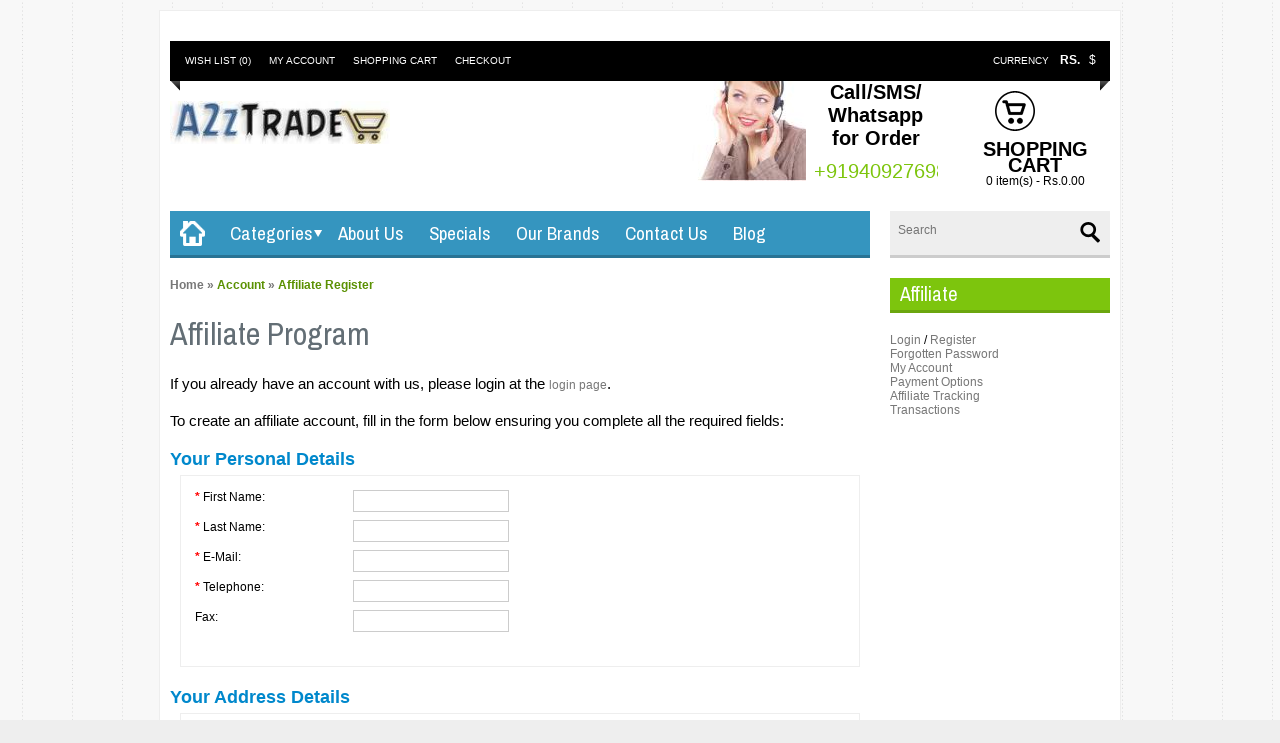

--- FILE ---
content_type: text/html; charset=utf-8
request_url: https://shop.a2ztrade.in/index.php?route=affiliate/register
body_size: 10005
content:
<!DOCTYPE html><!--[if lt IE 7 ]> <html lang="en" class="no-js ie6"> <![endif]--><!--[if IE 7 ]> <html lang="en" class="no-js ie7"> <![endif]--><!--[if IE 8 ]> <html lang="en" class="no-js ie8"> <![endif]--><!--[if IE 9 ]> <html lang="en" class="no-js ie9"> <![endif]--><!--[if (gt IE 9)|!(IE)]><!--><html dir="ltr" lang="en"><!--<![endif]--><head> <meta charset="UTF-8" /> <meta name="verifyownership" content="2e52ddda6260ebabf76e25440f9ead9c" /> <!-- Mobile Specific Metas --> <meta name="viewport" content="width=device-width, initial-scale=1, maximum-scale=1" /> <title>Affiliate Program</title> <base href="https://shop.a2ztrade.in/" /> <link href="https://shop.a2ztrade.in/image/data/favicon.png" rel="icon" /> <link rel="stylesheet" href="catalog/view/javascript/jquery/colorbox/colorbox.css" media="screen" /> <!-- jQuery Library --><script src="catalog/view/javascript/jquery/jquery-1.7.1.min.js"></script> <!--[if lt IE 9]><script src="https://html5shim.googlecode.com/svn/trunk/html5.js"></script><![endif]--> <!-- ///////////// IF RTL ///////////////// --> <!-- MAIN STYLE --><link rel="stylesheet" href="catalog/view/theme/gazal/stylesheet/stylesheet.css" /><!-- cloud zoom --><link href="catalog/view/theme/gazal/stylesheet/cloud-zoom.css" /> <!-- Custom.js for included scripts --><script src="catalog/view/javascript/jquery/custom.js"></script> <!-- cloud zoom --><script src="catalog/view/javascript/jquery/cloud-zoom.1.0.2.min.js"></script> <!--960 GRID SYSTEM--><script src="catalog/view/javascript/jquery/adapt.min.js"></script> <!--flex slider--><link rel="stylesheet" href="catalog/view/theme/gazal/stylesheet/flexslider.css" media="screen" /> <!--flex slider--><script src="catalog/view/javascript/jquery/jquery.easing.js"></script><!--flex slider--><script defer src="catalog/view/javascript/jquery/jquery.flexslider.min.js"></script> <!--carouFredSel--><script src="catalog/view/javascript/jquery/jquery.carouFredSel-6.1.0-packed.js"></script> <!--carouFredSel - optional--><script src="catalog/view/javascript/jquery/jquery.touchSwipe.min.js"></script> <!--carouFredSel - optional--><script src="catalog/view/javascript/jquery/jquery.ba-throttle-debounce.min.js"></script> <!--twitter widget--><script src="catalog/view/javascript/jquery/twitter/jquery.tweet.min.js"></script> <!-- UItoTop plugin --><link rel="stylesheet" media="screen,projection" href="catalog/view/theme/gazal/stylesheet/ui.totop.css" /><!-- UItoTop plugin --><script src="catalog/view/javascript/jquery/jquery.ui.totop.js" ></script> <!-- Autofill search --><script src="catalog/view/javascript/jquery/livesearch.js"></script> <script src="catalog/view/javascript/jquery/ui/jquery-ui-1.8.16.custom.min.js"></script> <link rel="stylesheet" href="catalog/view/javascript/jquery/ui/themes/ui-lightness/jquery-ui-1.8.16.custom.css" /> <script src="catalog/view/javascript/jquery/colorbox/jquery.colorbox.js"></script> <link rel="stylesheet" href="catalog/view/javascript/jquery/colorbox/colorbox.css" media="screen" /> <script src="catalog/view/javascript/common.js"></script> <script src="catalog/view/javascript/jquery/colorbox/jquery.colorbox-min.js"></script> <script type="text/javascript" async data-pin-hover="true" src="//assets.pinterest.com/js/pinit.js"></script> <script type="text/javascript"> var _gaq = _gaq || []; _gaq.push(['_setAccount', 'UA-35576606-1']); _gaq.push(['_setDomainName', 'a2ztrade.in']); _gaq.push(['_trackPageview']); (function() { var ga = document.createElement('script'); ga.type = 'text/javascript'; ga.async = true; ga.src = ('https:' == document.location.protocol ? 'https://ssl' : 'http://www') + '.google-analytics.com/ga.js'; var s = document.getElementsByTagName('script')[0]; s.parentNode.insertBefore(ga, s); })();</script> <!--****************************************************************************************************************--><!--=========================================================== THEME OPTIONS START HERE ===========================--><!--****************************************************************************************************************--> <link rel="stylesheet" href="https://fonts.googleapis.com/css?family="> <link rel="stylesheet" href="https://fonts.googleapis.com/css?family=Archivo+Narrow"> <link rel="stylesheet" href="https://fonts.googleapis.com/css?family="> <link rel="stylesheet" href="https://fonts.googleapis.com/css?family="> <link rel="stylesheet" href="https://fonts.googleapis.com/css?family=Archivo+Narrow"> <link rel="stylesheet" href="https://fonts.googleapis.com/css?family="> <link rel="stylesheet" href="https://fonts.googleapis.com/css?family="> <link rel="stylesheet" href="https://fonts.googleapis.com/css?family=Archivo+Narrow"><style>/********************************************
*********************************************	Background/Patterns
*********************************************
********************************************/	/** Body background image/pattern/color **/	body {	background-color: #EEEEEE;	background-image: url("catalog/view/theme/gazal/image/patterns/21.png");	background-attachment: scroll;	}	/** Container background image/pattern/color **/	.container_12 {	background-image: none;	}	.price, .price-new {	color: #219C5A !important;	}	h1, h2, h3, h4, .contentset, legend, .checkout-heading, .welcome {	font-family:'Archivo Narrow', Tahoma, Geneva, sans-serif;	font-size: px !important;	} .top-menu ul li, .top-menu ul li a {	font-family:'Archivo Narrow', Tahoma, Geneva, sans-serif;	font-size: 19px !important;	} .box-heading, h2.cat-title {	font-family:'Archivo Narrow', Tahoma, Geneva, sans-serif !important;	font-size: 25px !important;	} </style><!--**************************************************************************************************************--><!--=========================================================== THEME OPTIONS END HERE ===========================--><!--**************************************************************************************************************--> </head><body><div class="container_12"> <header> <!-- Our Time --> <div class="timer grid_6"> </div> <!-- Login --> <div id="welcome" class="grid_6"> Welcome visitor you can <a href="http://shop.a2ztrade.in/index.php?route=account/login">login</a> or <a href="http://shop.a2ztrade.in/index.php?route=account/register">create an account</a>. </div> <div class="clearfix"></div> <div class="strip grid_12"> <span class="left-part"></span> <span class="right-part"></span> <!-- Links --> <div class="links"> <a href="http://shop.a2ztrade.in/index.php?route=account/wishlist" id="wishlist-total">Wish List (0)</a> <a href="http://shop.a2ztrade.in/index.php?route=account/account">My Account</a> <a href="http://shop.a2ztrade.in/index.php?route=checkout/cart">Shopping Cart</a> <a href="http://shop.a2ztrade.in/index.php?route=checkout/checkout">Checkout</a> </div> <form action="http://shop.a2ztrade.in/index.php?route=module/currency" method="post" enctype="multipart/form-data"> <div id="currency">Currency &nbsp; <a title="Rupee"><b>Rs.</b></a> <a title="US Dollar" onclick="$('input[name=\'currency_code\']').attr('value', 'USD'); $(this).parent().parent().submit();">$</a> <input type="hidden" name="currency_code" value="" /> <input type="hidden" name="redirect" value="http://shop.a2ztrade.in/index.php?route=affiliate/register" /> </div></form> </div><!--/strip--> <div class="clearfix"></div> <div id="logo" class="grid_3"> <a href="http://shop.a2ztrade.in/index.php?route=common/home"> <img src="https://shop.a2ztrade.in/image/data/logo.jpg" title="A2z Trade-Largest Online Shopping Store," alt="A2z Trade-Largest Online Shopping Store," /> </a> </div> <!-- Top Blocks --> <div class="grid_7"> <ul class="top-blocks"> <li> <!--title--> <p><!--custom data--> </p> </li> <li> <!--title--> <p><!--custom data--> </p> </li> <li> <img src="https://shop.a2ztrade.in/image/data/contact.jpg" alt="" ><!--custom image--> <!--title--> <p><!--custom data--> </p> </li> <li> <!--title--> <h5 class="title-block-top">Call/SMS/ Whatsapp for Order</h5><!--custom title--> <p><!--custom data--> +919409276982 </p> </li> </ul> </div> <div class="grid_2"><div id="cart"> <div class="heading"> <h5 class="title-block-top">Shopping Cart</h5> <a><span id="cart-total">0 item(s) - Rs.0.00</span></a></div> <div class="content"> <div class="empty">Your shopping cart is empty!</div> </div></div></div> <div class="clearfix"></div> </header> <div class="clearfix"></div> <!-- top-menu --> <div class="top-menu grid_9"> <ul> <li><a href="http://shop.a2ztrade.in/index.php?route=common/home"><img class="homeIcon" src="catalog/view/theme/gazal/image/home.png" width="25" alt"Home"></a></li> <li class="cats">Categories <div class="cat-wrap"> <div class="one-dept"> <a class="mainCat" href="http://shop.a2ztrade.in/index.php?route=product/category&amp;path=109">Google Smart Device Smart Light </a> <div> <ul> <li><a href="http://shop.a2ztrade.in/index.php?route=product/category&amp;path=109_110">Google Home Mini (1)</a></li> </ul> </div> </div><!--/one-dept--> <div class="one-dept"> <a class="mainCat" href="http://shop.a2ztrade.in/Tele-Shopping-Products-Tele-Brand-Seen-on-TV-Products">Teleshopping</a> <div> <ul> <li><a href="http://shop.a2ztrade.in/Tele-Shopping-Products-Tele-Brand-Seen-on-TV-Products/Tele-Shopping-Products-Tele-Brand-Seen-on-TV-Products">Electric Appliances (11)</a></li> <li><a href="http://shop.a2ztrade.in/Tele-Shopping-Products-Tele-Brand-Seen-on-TV-Products/LED-Light-Solar-Led-Light-Night-Light">LED Light, Solar Led Light, Night Light (36)</a></li> <li><a href="http://shop.a2ztrade.in/Tele-Shopping-Products-Tele-Brand-Seen-on-TV-Products/Teleshopping-Non-Electrical-Appliances">Non Electric Appliances (28)</a></li> <li><a href="http://shop.a2ztrade.in/Tele-Shopping-Products-Tele-Brand-Seen-on-TV-Products/Woman-Accessories-Hair-Styler-Massagers">Woman Accessories,Hair Styler, Massage-rs, (31)</a></li> <li><a href="http://shop.a2ztrade.in/Tele-Shopping-Products-Tele-Brand-Seen-on-TV-Products/Man-Accessories-Sunglasses-Wallet-Cloths">Man Accessories, Sunglasses, Wallet, Cloths, (40)</a></li> <li><a href="http://shop.a2ztrade.in/Tele-Shopping-Products-Tele-Brand-Seen-on-TV-Products/Health-Product">Health Products (64)</a></li> <li><a href="http://shop.a2ztrade.in/Tele-Shopping-Products-Tele-Brand-Seen-on-TV-Products/Religious-and-Healing-Ganeshas-Home-Temples-Puja-Accessories-Reiki-Religious-Idols-Shree-Yantras-Vaastu-More-Religious-and-Healing">Mythological, Yantra, Full Kit, (14)</a></li> <li><a href="http://shop.a2ztrade.in/Tele-Shopping-Products-Tele-Brand-Seen-on-TV-Products/Sex-Toys-For-Woman-And-Man">Sex Toys For Men &amp; Women (47)</a></li> </ul> </div> </div><!--/one-dept--> <div class="one-dept"> <a class="mainCat" href="http://shop.a2ztrade.in/Ayurvedic-Products-Health-Products">Ayurvedic &amp; Herbal </a> <div> <ul> <li><a href="http://shop.a2ztrade.in/Ayurvedic-Products-Health-Products/Medicine-Vitamins-Nutrition-Supplement-Westcoast">Medicine-Vitamins-Nutrition-Supplement (36)</a></li> <li><a href="http://shop.a2ztrade.in/Ayurvedic-Products-Health-Products/Herbal Juice-Energy-Tonic-Power-Prash-Super-Prash-Shakti-Prash-Sexual-Enhancement-Tonic">Herbal Juice &amp; Energy Tonic (17)</a></li> <li><a href="http://shop.a2ztrade.in/Ayurvedic-Products-Health-Products/Massage-Oil-And-Massage-Cream">Massage Oil &amp; Cream (5)</a></li> <li><a href="http://shop.a2ztrade.in/Ayurvedic-Products-Health-Products/Anti-Addiction-No-Addiction-Full-Stop-Zero-Addiction-Stop-Nasha">Anti Addiction Powder (4)</a></li> <li><a href="http://shop.a2ztrade.in/Ayurvedic-Products-Health-Products/Memory-Increasing-Height-Inceasing">Memory Increasing &amp; Height Increasing (4)</a></li> <li><a href="http://shop.a2ztrade.in/Ayurvedic-Products-Health-Products/Sexual-Enhancement-Powder-And-Tonic-Power-Prash-Super-Prash-Shakti-Prash-Power-Tonic">Sexual Enhancement Powder &amp; Tonic (59)</a></li> </ul> </div> </div><!--/one-dept--> <div class="one-dept"> <a class="mainCat" href="http://shop.a2ztrade.in/Auto-Accessories">Auto Accessories</a> <div> <ul> <li><a href="http://shop.a2ztrade.in/Auto-Accessories">House Vacuum Cleaner &amp; Mini Car Vacuum Cleaner (6)</a></li> <li><a href="http://shop.a2ztrade.in/Auto-Accessories/Neo Socket">Dent Remover &amp; Scratch Remover Pen (3)</a></li> <li><a href="http://shop.a2ztrade.in/Auto-Accessories/Air-Freshener-Room-Freshener-Car-Freshener">Air Freshener, Room Air Freshener,, Car Freshener, (7)</a></li> </ul> </div> </div><!--/one-dept--> <div class="one-dept"> <a class="mainCat" href="http://shop.a2ztrade.in/Woman-Man-Cloth-Accessories-Dress-Materials">Cloth &amp; Accessories</a> <div> <ul> <li><a href="http://shop.a2ztrade.in/Woman-Man-Cloth-Accessories-Dress-Materials/Hair-Styler-Nova-Instyler-Roto-Air">Hair Styler &amp; Hair Straightner (36)</a></li> <li><a href="http://shop.a2ztrade.in/Woman-Man-Cloth-Accessories-Dress-Materials/Sunglasses">Sun Glasses (31)</a></li> <li><a href="http://shop.a2ztrade.in/Woman-Man-Cloth-Accessories-Dress-Materials">Men's Cloths &amp; Accessories (59)</a></li> <li><a href="http://shop.a2ztrade.in/Woman-Man-Cloth-Accessories-Dress-Materials">Perfumes &amp; Deodorants (12)</a></li> <li><a href="http://shop.a2ztrade.in/Woman-Man-Cloth-Accessories-Dress-Materials">Watches (42)</a></li> <li><a href="http://shop.a2ztrade.in/Woman-Man-Cloth-Accessories-Dress-Materials/Slim-N-Fit-Air-Bra">Women's Clothes &amp; Accessories (71)</a></li> </ul> </div> </div><!--/one-dept--> <div class="one-dept"> <a class="mainCat" href="http://shop.a2ztrade.in/Fun-And-Stuff-Kids-Gift-Water-Bottle">Fun Stuff &amp; Other</a> <div> <ul> <li><a href="http://shop.a2ztrade.in/Fun-And-Stuff-Kids-Gift-Water-Bottle">Office &amp; Supply (27)</a></li> <li><a href="http://shop.a2ztrade.in/Fun-And-Stuff-Kids-Gift-Water-Bottle/Kids-Special-Watch-Water-Bottle-Birtday-Gift">Kid's Special-Birthday Gift, Kids Watch (8)</a></li> </ul> </div> </div><!--/one-dept--> <div class="one-dept"> <a class="mainCat" href="http://shop.a2ztrade.in/Health-and-Fitness">Health &amp; Fitness </a> <div> <ul> <li><a href="http://shop.a2ztrade.in/Health-and-Fitness/Breast-Enlargement-Massage-Oil-Cream">Breast Enlarge Cream &amp; Capsules (16)</a></li> <li><a href="http://shop.a2ztrade.in/Health-and-Fitness/Hair-Building-Fiber-Hair-Care-Product">Hair Building Fiber &amp; Hair Oil (1)</a></li> <li><a href="http://shop.a2ztrade.in/Health-and-Fitness/Bio-Magnetic-Bracelets-and-Pendants">Bio-Magnetic-Bracelets-and-Pendants (11)</a></li> <li><a href="http://shop.a2ztrade.in/Health-and-Fitness/FULL-BODY-MASSAGER-NECK-MASSAGER-Derma-Seta-Dolphin-Infrared-Mimo-Usb-Massager-Robot-Massager">Massager (33)</a></li> <li><a href="http://shop.a2ztrade.in/Health-and-Fitness/Skin-Treatment">Skin Treatment (107)</a></li> <li><a href="http://shop.a2ztrade.in/Health-and-Fitness/FITNESS">Slimness Belt &amp; Heating Pad (32)</a></li> <li><a href="http://shop.a2ztrade.in/Health-and-Fitness/Slimming-Oil-And-Cream">Slimming Oil &amp; Cream (21)</a></li> <li><a href="http://shop.a2ztrade.in/Health-and-Fitness/Sex-Toy">Man And Woman Sex Toys, Medicine (1)</a></li> </ul> </div> </div><!--/one-dept--> <div class="one-dept"> <a class="mainCat" href="http://shop.a2ztrade.in/Home">Home Appliances</a> <div> <ul> <li><a href="http://shop.a2ztrade.in/Home">Home Appliances (83)</a></li> <li><a href="http://shop.a2ztrade.in/Home/Home-Appliances-Electrical-Appliances">Home Appliances (4)</a></li> <li><a href="http://shop.a2ztrade.in/Home/vacuum ">Vacuum Cleaners (6)</a></li> <li><a href="http://shop.a2ztrade.in/Home/pc">Home &amp; Decore (21)</a></li> </ul> </div> </div><!--/one-dept--> <div class="one-dept"> <a class="mainCat" href="http://shop.a2ztrade.in/Kitchen-Appliances">Kitchen Appliance</a> <div> <ul> <li><a href="http://shop.a2ztrade.in/Kitchen-Appliances/Electric-Kitchen-Appliance">Electric Kitchen Appliance (19)</a></li> <li><a href="http://shop.a2ztrade.in/Kitchen-Appliances/Non-Electric-Kitchen-Appliances">Non-Electric-Kitchen-Appliances (74)</a></li> </ul> </div> </div><!--/one-dept--> <div class="one-dept"> <a class="mainCat" href="http://shop.a2ztrade.in/Religious-and-Healing-Ganeshas-Home-Temples-Puja-Accessories-Reiki-Religious-Idols-Shree-Yantras-Vaastu-More-Religious-and-Healing">Mythological-Religious &amp; Healing</a> <div> <ul> <li><a href="http://shop.a2ztrade.in/Religious-and-Healing-Ganeshas-Home-Temples-Puja-Accessories-Reiki-Religious-Idols-Shree-Yantras-Vaastu-More-Religious-and-Healing/Gems-Zodiac-Ring-And-Pendants">Gems-Zodiac-Ring And Pendants (0)</a></li> <li><a href="http://shop.a2ztrade.in/Religious-and-Healing-Ganeshas-Home-Temples-Puja-Accessories-Reiki-Religious-Idols-Shree-Yantras-Vaastu-More-Religious-and-Healing/Kavach-Full-Kit-Amulet-Raksha-Kavach">Kavach-Full-Kit-Amulet (18)</a></li> <li><a href="http://shop.a2ztrade.in/Religious-and-Healing-Ganeshas-Home-Temples-Puja-Accessories-Reiki-Religious-Idols-Shree-Yantras-Vaastu-More-Religious-and-Healing/Rasshi-Rattan-Nine-Planet-Gems">Rasshi Rattan-Nine Planet Gems (0)</a></li> <li><a href="http://shop.a2ztrade.in/Religious-and-Healing-Ganeshas-Home-Temples-Puja-Accessories-Reiki-Religious-Idols-Shree-Yantras-Vaastu-More-Religious-and-Healing/Riddhi-Siddhi-Item">Riddhi-Siddhi Items-A Craft Item which will make you pooja very special (3)</a></li> <li><a href="http://shop.a2ztrade.in/Religious-and-Healing-Ganeshas-Home-Temples-Puja-Accessories-Reiki-Religious-Idols-Shree-Yantras-Vaastu-More-Religious-and-Healing/Rudraksha-Religious-And-Healing">Rudraksha (1)</a></li> </ul> </div> </div><!--/one-dept--> </div><!--/cat-wrap--> </li> <li><a href="index.php?route=information/information&information_id=4">About Us</a></li> <li><a href="index.php?route=product/special">Specials</a></li> <li><a href="index.php?route=product/manufacturer">Our Brands</a></li> <li><a href="index.php?route=information/contact">Contact Us</a></li> <li><a href="index.php?route=news/headlines">Blog</a></li> </ul> </div><!-- /top-menu --> <!--***** MENU FOR MOBILE DEVICES RETURNS INTO SELECT ****--> <div class="menuDevices grid_9" style="display:none"> <div class="select_outer"> <div class="bg_select"></div> <select onchange="location=this.value"> <option>MENU</option> <option value="index.php?route=news/headlines">Blog</option> <option value="http://shop.a2ztrade.in/index.php?route=product/category&amp;path=109">Google Smart Device Smart Light </option> <option value="http://shop.a2ztrade.in/Tele-Shopping-Products-Tele-Brand-Seen-on-TV-Products">Teleshopping</option> <option value="http://shop.a2ztrade.in/Ayurvedic-Products-Health-Products">Ayurvedic &amp; Herbal </option> <option value="http://shop.a2ztrade.in/Auto-Accessories">Auto Accessories</option> <option value="http://shop.a2ztrade.in/Woman-Man-Cloth-Accessories-Dress-Materials">Cloth &amp; Accessories</option> <option value="http://shop.a2ztrade.in/Fun-And-Stuff-Kids-Gift-Water-Bottle">Fun Stuff &amp; Other</option> <option value="http://shop.a2ztrade.in/Health-and-Fitness">Health &amp; Fitness </option> <option value="http://shop.a2ztrade.in/Home">Home Appliances</option> <option value="http://shop.a2ztrade.in/Kitchen-Appliances">Kitchen Appliance</option> <option value="http://shop.a2ztrade.in/Religious-and-Healing-Ganeshas-Home-Temples-Puja-Accessories-Reiki-Religious-Idols-Shree-Yantras-Vaastu-More-Religious-and-Healing">Mythological-Religious &amp; Healing</option> </select> </div><!--/select_outer--> </div> <!-- Search --> <div class="grid_3 search"> <div id="search"> <!--btn--> <div class="button-search"><img src="catalog/view/theme/gazal/image/search.png" alt="search" ></div> <!--input--> <input type="text" name="search" placeholder="Search" value="" /> </div> </div> <div class="clearfix"></div> <div id="notification"></div> <div class="clearfix"></div> <aside id="column-right" class="grid_3"> <div class="box"> <div class="box-heading">Affiliate</div> <div class="box-content"> <ul> <li><a href="http://shop.a2ztrade.in/index.php?route=affiliate/login">Login</a> / <a href="http://shop.a2ztrade.in/index.php?route=affiliate/register">Register</a></li> <li><a href="http://shop.a2ztrade.in/index.php?route=affiliate/forgotten">Forgotten Password</a></li> <li><a href="http://shop.a2ztrade.in/index.php?route=affiliate/account">My Account</a></li> <li><a href="http://shop.a2ztrade.in/index.php?route=affiliate/payment">Payment Options</a></li> <li><a href="http://shop.a2ztrade.in/index.php?route=affiliate/tracking">Affiliate Tracking</a></li> <li><a href="http://shop.a2ztrade.in/index.php?route=affiliate/transaction">Transactions</a></li> </ul> </div></div> </aside><div id="content"> <div class="breadcrumb"> <a href="http://shop.a2ztrade.in/index.php?route=common/home">Home</a> &raquo; <a href="http://shop.a2ztrade.in/index.php?route=affiliate/account">Account</a> &raquo; <a href="http://shop.a2ztrade.in/index.php?route=affiliate/register">Affiliate Register</a> </div> <h1>Affiliate Program</h1> <p>If you already have an account with us, please login at the <a href="http://shop.a2ztrade.in/index.php?route=affiliate/login">login page</a>.</p> <p>To create an affiliate account, fill in the form below ensuring you complete all the required fields:</p> <form action="http://shop.a2ztrade.in/index.php?route=affiliate/register" method="post" enctype="multipart/form-data"> <h2>Your Personal Details</h2> <div class="content"> <table class="form"> <tr> <td><span class="required">*</span> First Name:</td> <td><input type="text" name="firstname" value="" /> </td> </tr> <tr> <td><span class="required">*</span> Last Name:</td> <td><input type="text" name="lastname" value="" /> </td> </tr> <tr> <td><span class="required">*</span> E-Mail:</td> <td><input type="text" name="email" value="" /> </td> </tr> <tr> <td><span class="required">*</span> Telephone:</td> <td><input type="text" name="telephone" value="" /> </td> </tr> <tr> <td>Fax:</td> <td><input type="text" name="fax" value="" /></td> </tr> </table> </div> <h2>Your Address Details</h2> <div class="content"> <table class="form"> <tr> <td>Company:</td> <td><input type="text" name="company" value="" /></td> </tr> <tr> <td>Web Site:</td> <td><input type="text" name="website" value="" /></td> </tr> <tr> <td><span class="required">*</span> Address 1:</td> <td><input type="text" name="address_1" value="" /> </td> </tr> <tr> <td>Address 2:</td> <td><input type="text" name="address_2" value="" /></td> </tr> <tr> <td><span class="required">*</span> City:</td> <td><input type="text" name="city" value="" /> </td> </tr> <tr> <td><span id="postcode-required" class="required">*</span> Post Code:</td> <td><input type="text" name="postcode" value="" /> </td> </tr> <tr> <td><span class="required">*</span> Country:</td> <td><select name="country_id"> <option value="false"> --- Please Select --- </option> <option value="1">Afghanistan</option> <option value="2">Albania</option> <option value="3">Algeria</option> <option value="4">American Samoa</option> <option value="5">Andorra</option> <option value="6">Angola</option> <option value="7">Anguilla</option> <option value="8">Antarctica</option> <option value="9">Antigua and Barbuda</option> <option value="10">Argentina</option> <option value="11">Armenia</option> <option value="12">Aruba</option> <option value="13">Australia</option> <option value="14">Austria</option> <option value="15">Azerbaijan</option> <option value="16">Bahamas</option> <option value="17">Bahrain</option> <option value="18">Bangladesh</option> <option value="19">Barbados</option> <option value="20">Belarus</option> <option value="21">Belgium</option> <option value="22">Belize</option> <option value="23">Benin</option> <option value="24">Bermuda</option> <option value="25">Bhutan</option> <option value="26">Bolivia</option> <option value="27">Bosnia and Herzegowina</option> <option value="28">Botswana</option> <option value="29">Bouvet Island</option> <option value="30">Brazil</option> <option value="31">British Indian Ocean Territory</option> <option value="32">Brunei Darussalam</option> <option value="33">Bulgaria</option> <option value="34">Burkina Faso</option> <option value="35">Burundi</option> <option value="36">Cambodia</option> <option value="37">Cameroon</option> <option value="38">Canada</option> <option value="39">Cape Verde</option> <option value="40">Cayman Islands</option> <option value="41">Central African Republic</option> <option value="42">Chad</option> <option value="43">Chile</option> <option value="44">China</option> <option value="45">Christmas Island</option> <option value="46">Cocos (Keeling) Islands</option> <option value="47">Colombia</option> <option value="48">Comoros</option> <option value="49">Congo</option> <option value="50">Cook Islands</option> <option value="51">Costa Rica</option> <option value="52">Cote D'Ivoire</option> <option value="53">Croatia</option> <option value="54">Cuba</option> <option value="55">Cyprus</option> <option value="56">Czech Republic</option> <option value="237">Democratic Republic of Congo</option> <option value="57">Denmark</option> <option value="58">Djibouti</option> <option value="59">Dominica</option> <option value="60">Dominican Republic</option> <option value="61">East Timor</option> <option value="62">Ecuador</option> <option value="63">Egypt</option> <option value="64">El Salvador</option> <option value="65">Equatorial Guinea</option> <option value="66">Eritrea</option> <option value="67">Estonia</option> <option value="68">Ethiopia</option> <option value="69">Falkland Islands (Malvinas)</option> <option value="70">Faroe Islands</option> <option value="71">Fiji</option> <option value="72">Finland</option> <option value="73">France</option> <option value="74">France, Metropolitan</option> <option value="75">French Guiana</option> <option value="76">French Polynesia</option> <option value="77">French Southern Territories</option> <option value="78">Gabon</option> <option value="79">Gambia</option> <option value="80">Georgia</option> <option value="81">Germany</option> <option value="82">Ghana</option> <option value="83">Gibraltar</option> <option value="84">Greece</option> <option value="85">Greenland</option> <option value="86">Grenada</option> <option value="87">Guadeloupe</option> <option value="88">Guam</option> <option value="89">Guatemala</option> <option value="90">Guinea</option> <option value="91">Guinea-bissau</option> <option value="92">Guyana</option> <option value="93">Haiti</option> <option value="94">Heard and Mc Donald Islands</option> <option value="95">Honduras</option> <option value="96">Hong Kong</option> <option value="97">Hungary</option> <option value="98">Iceland</option> <option value="99" selected="selected">India</option> <option value="100">Indonesia</option> <option value="101">Iran (Islamic Republic of)</option> <option value="102">Iraq</option> <option value="103">Ireland</option> <option value="104">Israel</option> <option value="105">Italy</option> <option value="106">Jamaica</option> <option value="107">Japan</option> <option value="108">Jordan</option> <option value="109">Kazakhstan</option> <option value="110">Kenya</option> <option value="111">Kiribati</option> <option value="113">Korea, Republic of</option> <option value="114">Kuwait</option> <option value="115">Kyrgyzstan</option> <option value="116">Lao People's Democratic Republic</option> <option value="117">Latvia</option> <option value="118">Lebanon</option> <option value="119">Lesotho</option> <option value="120">Liberia</option> <option value="121">Libyan Arab Jamahiriya</option> <option value="122">Liechtenstein</option> <option value="123">Lithuania</option> <option value="124">Luxembourg</option> <option value="125">Macau</option> <option value="126">Macedonia</option> <option value="127">Madagascar</option> <option value="128">Malawi</option> <option value="129">Malaysia</option> <option value="130">Maldives</option> <option value="131">Mali</option> <option value="132">Malta</option> <option value="133">Marshall Islands</option> <option value="134">Martinique</option> <option value="135">Mauritania</option> <option value="136">Mauritius</option> <option value="137">Mayotte</option> <option value="138">Mexico</option> <option value="139">Micronesia, Federated States of</option> <option value="140">Moldova, Republic of</option> <option value="141">Monaco</option> <option value="142">Mongolia</option> <option value="143">Montserrat</option> <option value="144">Morocco</option> <option value="145">Mozambique</option> <option value="146">Myanmar</option> <option value="147">Namibia</option> <option value="148">Nauru</option> <option value="149">Nepal</option> <option value="150">Netherlands</option> <option value="151">Netherlands Antilles</option> <option value="152">New Caledonia</option> <option value="153">New Zealand</option> <option value="154">Nicaragua</option> <option value="155">Niger</option> <option value="156">Nigeria</option> <option value="157">Niue</option> <option value="158">Norfolk Island</option> <option value="112">North Korea</option> <option value="159">Northern Mariana Islands</option> <option value="160">Norway</option> <option value="161">Oman</option> <option value="162">Pakistan</option> <option value="163">Palau</option> <option value="164">Panama</option> <option value="165">Papua New Guinea</option> <option value="166">Paraguay</option> <option value="167">Peru</option> <option value="168">Philippines</option> <option value="169">Pitcairn</option> <option value="170">Poland</option> <option value="171">Portugal</option> <option value="172">Puerto Rico</option> <option value="173">Qatar</option> <option value="174">Reunion</option> <option value="175">Romania</option> <option value="176">Russian Federation</option> <option value="177">Rwanda</option> <option value="178">Saint Kitts and Nevis</option> <option value="179">Saint Lucia</option> <option value="180">Saint Vincent and the Grenadines</option> <option value="181">Samoa</option> <option value="182">San Marino</option> <option value="183">Sao Tome and Principe</option> <option value="184">Saudi Arabia</option> <option value="185">Senegal</option> <option value="186">Seychelles</option> <option value="187">Sierra Leone</option> <option value="188">Singapore</option> <option value="189">Slovak Republic</option> <option value="190">Slovenia</option> <option value="191">Solomon Islands</option> <option value="192">Somalia</option> <option value="193">South Africa</option> <option value="194">South Georgia &amp; South Sandwich Islands</option> <option value="195">Spain</option> <option value="196">Sri Lanka</option> <option value="197">St. Helena</option> <option value="198">St. Pierre and Miquelon</option> <option value="199">Sudan</option> <option value="200">Suriname</option> <option value="201">Svalbard and Jan Mayen Islands</option> <option value="202">Swaziland</option> <option value="203">Sweden</option> <option value="204">Switzerland</option> <option value="205">Syrian Arab Republic</option> <option value="206">Taiwan</option> <option value="207">Tajikistan</option> <option value="208">Tanzania, United Republic of</option> <option value="209">Thailand</option> <option value="210">Togo</option> <option value="211">Tokelau</option> <option value="212">Tonga</option> <option value="213">Trinidad and Tobago</option> <option value="214">Tunisia</option> <option value="215">Turkey</option> <option value="216">Turkmenistan</option> <option value="217">Turks and Caicos Islands</option> <option value="218">Tuvalu</option> <option value="219">Uganda</option> <option value="220">Ukraine</option> <option value="221">United Arab Emirates</option> <option value="222">United Kingdom</option> <option value="223">United States</option> <option value="224">United States Minor Outlying Islands</option> <option value="225">Uruguay</option> <option value="226">Uzbekistan</option> <option value="227">Vanuatu</option> <option value="228">Vatican City State (Holy See)</option> <option value="229">Venezuela</option> <option value="230">Viet Nam</option> <option value="231">Virgin Islands (British)</option> <option value="232">Virgin Islands (U.S.)</option> <option value="233">Wallis and Futuna Islands</option> <option value="234">Western Sahara</option> <option value="235">Yemen</option> <option value="236">Yugoslavia</option> <option value="238">Zambia</option> <option value="239">Zimbabwe</option> </select> </td> </tr> <tr> <td><span class="required">*</span> Region / State:</td> <td><select name="zone_id"> </select> </td> </tr> </table> </div> <h2>Payment Information</h2> <div class="content"> <table class="form"> <tbody> <tr> <td>Tax ID:</td> <td><input type="text" name="tax" value="" /></td> </tr> <tr> <td>Payment Method:</td> <td> <input type="radio" name="payment" value="cheque" id="cheque" checked="checked" /> <label for="cheque">Cheque</label> <input type="radio" name="payment" value="paypal" id="paypal" /> <label for="paypal">PayPal</label> <input type="radio" name="payment" value="bank" id="bank" /> <label for="bank">Bank Transfer</label></td> </tr> </tbody> <tbody id="payment-cheque" class="payment"> <tr> <td>Cheque Payee Name:</td> <td><input type="text" name="cheque" value="" /></td> </tr> </tbody> <tbody class="payment" id="payment-paypal"> <tr> <td>PayPal Email Account:</td> <td><input type="text" name="paypal" value="" /></td> </tr> </tbody> <tbody id="payment-bank" class="payment"> <tr> <td>Bank Name:</td> <td><input type="text" name="bank_name" value="" /></td> </tr> <tr> <td>ABA/BSB number (Branch Number):</td> <td><input type="text" name="bank_branch_number" value="" /></td> </tr> <tr> <td>SWIFT Code:</td> <td><input type="text" name="bank_swift_code" value="" /></td> </tr> <tr> <td>Account Name:</td> <td><input type="text" name="bank_account_name" value="" /></td> </tr> <tr> <td>Account Number:</td> <td><input type="text" name="bank_account_number" value="" /></td> </tr> </tbody> </table> </div> <h2>Your Password</h2> <div class="content"> <table class="form"> <tr> <td><span class="required">*</span> Password:</td> <td><input type="password" name="password" value="" /> </td> </tr> <tr> <td><span class="required">*</span> Password Confirm:</td> <td><input type="password" name="confirm" value="" /> </td> </tr> </table> </div> <div class="buttons"> <div class="right">I have read and agree to the <a class="colorbox" href="http://shop.a2ztrade.in/index.php?route=information/information/info&amp;information_id=13" alt="User Agreement"><b>User Agreement</b></a> <input type="checkbox" name="agree" value="1" /> <input type="submit" value="Continue" class="button" /> </div> </div> </form> </div><script type="text/javascript"><!--
$('select[name=\'country_id\']').bind('change', function() {	$.ajax({	url: 'index.php?route=affiliate/register/country&country_id=' + this.value,	dataType: 'json',	beforeSend: function() {	$('select[name=\'country_id\']').after('<span class="wait">&nbsp;<img src="catalog/view/theme/gazal/image/loading.gif" alt="" /></span>');	},	complete: function() {	$('.wait').remove();	},	success: function(json) {	if (json['postcode_required'] == '1') {	$('#postcode-required').show();	} else {	$('#postcode-required').hide();	}	html = '<option value=""> --- Please Select --- </option>';	if (json['zone'] != '') {	for (i = 0; i < json['zone'].length; i++) {	html += '<option value="' + json['zone'][i]['zone_id'] + '"';	if (json['zone'][i]['zone_id'] == '') {	html += ' selected="selected"';	}	html += '>' + json['zone'][i]['name'] + '</option>';	}	} else {	html += '<option value="0" selected="selected"> --- None --- </option>';	}	$('select[name=\'zone_id\']').html(html);	},	error: function(xhr, ajaxOptions, thrownError) {	alert(thrownError + "\r\n" + xhr.statusText + "\r\n" + xhr.responseText);	}	});
});
$('select[name=\'country_id\']').trigger('change');
//--></script><script type="text/javascript"><!--
$('input[name=\'payment\']').bind('change', function() {	$('.payment').hide();	$('#payment-' + this.value).show();
});
$('input[name=\'payment\']:checked').trigger('change');
//--></script> <script type="text/javascript"><!--
$(document).ready(function() {	$('.colorbox').colorbox({	width: 640,	height: 480	});
});
//--></script> </div><!--/container_12--><!--Start of Tawk.to Script--><script type="text/javascript">var Tawk_API=Tawk_API||{}, Tawk_LoadStart=new Date();
(function(){
var s1=document.createElement("script"),s0=document.getElementsByTagName("script")[0];
s1.async=true;
s1.src='https://embed.tawk.to/58d0b73f78d62074c0a81eab/default';
s1.charset='UTF-8';
s1.setAttribute('crossorigin','*');
s0.parentNode.insertBefore(s1,s0);
})();</script><!--End of Tawk.to Script--><!-- Chatra {literal} --><!-- <script> ChatraID = 'fdn8e9xHEXGP5tp6q'; (function(d, w, c) { var n = d.getElementsByTagName('script')[0], s = d.createElement('script'); w[c] = w[c] || function() { (w[c].q = w[c].q || []).push(arguments); }; s.async = true; s.src = (d.location.protocol === 'https:' ? 'https:': 'http:') + '//call.chatra.io/chatra.js'; n.parentNode.insertBefore(s, n); })(document, window, 'Chatra');</script> --><!-- /Chatra {/literal} --><div class="container_12 footer-bg"> <!--Aboutus--> <div class="grid_3"> <h3 class="widgetsTitle">Phone Order</h3> <div class="marB30"> <div class="about"> <p> Let us make your life easier. Feel free to call us and Order on Phone. </p> </div> <div class="clearfix"></div> <div class="shipping"> <span class="second-line">Call us : +919409276982 </span> <br /> <span class="third-line">For Phone Order / Queries</span> </div> </div> </div> <!--contact us--> <div class="grid_3"> <h3 class="widgetsTitle">Contact Us</h3> <div class="contact marB30"> <div class="rightCont"> <img class="icon" src="catalog/view/theme/gazal/image/home-2.png" width="25" alt="" > Parth-2, In Manmandir Society, Nr. Menarav Hall, K.K. Nagar, Ghatlodia, Ahmedabad - 380061, Gujarat, India. <br/><br/><div class="clearfix"></div> <img class="icon" src="catalog/view/theme/gazal/image/phone.png" width="25" alt="" > 919409276982 <br />919978834332 <br/><br/><div class="clearfix"></div> <img class="icon" src="catalog/view/theme/gazal/image/mail.png" width="25" alt="" > <a href="mailto:contact@a2ztrade.in">contact@a2ztrade.in</a> <br /> <a href="mailto:"></a> </div> </div> </div> <!--twitter--> <!--facebook--> <div class="grid_3"> <h3 class="widgetsTitle">Facebook</h3> <iframe src="//www.facebook.com/plugins/likebox.php?href=http%3A%2F%2Fwww.facebook.com%2Fa2ztrade&amp;width=292&amp;height=258&amp;show_faces=true&amp;colorscheme=light&amp;stream=false&amp;show_border=false&amp;header=false" scrolling="no" frameborder="0" style="border:none; overflow:hidden; width:94%; height:260px; margin-bottom: 30px; background:; padding: 3%" allowTransparency="true"></iframe> </div> <div class="clearfix"></div><hr/> <div class="clearfix"></div> <footer> <div class="column grid_3"> <h3>Information</h3> <ul> <li><a href="http://shop.a2ztrade.in/about_us">About Us</a></li> <li><a href="http://shop.a2ztrade.in/Our-Team">Our Team</a></li> <li><a href="http://shop.a2ztrade.in/Brand-Of-Trust">Band Of Trust</a></li> <li><a href="http://shop.a2ztrade.in/Privacy-Policy">Privacy Policy</a></li> <li><a href="http://shop.a2ztrade.in/Terms-and-Conditions">Terms &amp; Conditions</a></li> <li><a href="http://shop.a2ztrade.in/User-Agreement">User Agreement</a></li> <li><a href="http://shop.a2ztrade.in/Shipping-Policy">Shipping Policy</a></li> <li><a href="http://shop.a2ztrade.in/Delivery-Information">Delivery Information</a></li> <li><a href="http://shop.a2ztrade.in/Refund-And-Cancellation-Policy">Refund &amp; Cancellation Policy</a></li> <li><a href="http://shop.a2ztrade.in/Disclaimer">Disclaimer</a></li> <li><a href="http://shop.a2ztrade.in/Bank-Details-for-NEFT-or-cash-deposit">Bank Details For NEFT Or Cash Deposit</a></li> <li><a href="http://shop.a2ztrade.in/Payment-Through-Western-Money-Union">Payment Through Western Money Union For Overseas Buyer</a></li> <li><a href="http://shop.a2ztrade.in/We-Accept-Paytm-Here">Payment BY Paytm </a></li> <li><a href="http://shop.a2ztrade.in/Frequently-Asked-Questions">FAQ's (Frequently Asked Questions)</a></li> </ul> </div> <div class="column grid_3"> <h3>Customer Service</h3> <ul> <li><a href="http://shop.a2ztrade.in/index.php?route=information/contact">Contact Us</a></li> <li><a href="http://shop.a2ztrade.in/index.php?route=account/return/insert">Returns</a></li> <li><a href="http://shop.a2ztrade.in/index.php?route=information/sitemap">Site Map</a></li> </ul> </div> <div class="column grid_3"> <h3>Extras</h3> <ul> <li><a href="http://shop.a2ztrade.in/index.php?route=product/manufacturer">Brands</a></li> <li><a href="http://shop.a2ztrade.in/index.php?route=account/voucher">Gift Vouchers</a></li> <li><a href="http://shop.a2ztrade.in/index.php?route=affiliate/account">Affiliates</a></li> <li><a href="http://shop.a2ztrade.in/index.php?route=product/special">Specials</a></li> </ul> </div> <div class="column grid_3"> <h3>My Account</h3> <ul> <li><a href="http://shop.a2ztrade.in/index.php?route=account/account">My Account</a></li> <li><a href="http://shop.a2ztrade.in/index.php?route=account/order">Order History</a></li> <li><a href="http://shop.a2ztrade.in/index.php?route=account/wishlist">Wish List</a></li> <li><a href="http://shop.a2ztrade.in/index.php?route=account/newsletter">Newsletter</a></li> </ul> </div> <hr /><div class="clearfix"></div> <div class="grid_6"> <ul class="payment"> </ul> </div> <div class="grid_6"> <ul class="socials"> <li> <a href="https://www.facebook.com/a2ztrade" title="facebook" target="_blank"> <img src="catalog/view/theme/gazal/image/social/facebook.png" width="30" alt="" /> </a> </li> <li> <a href="https://www.twitter.com/a2ztrade" title="twitter" target="_blank"> <img src="catalog/view/theme/gazal/image/social/twitter.png" width="30" alt="" /> </a> </li> <li> <a href="https://plus.google.com/102359589440755863600" title="google" target="_blank"> <img src="catalog/view/theme/gazal/image/social/google.png" width="30" alt="" /> </a> </li> </ul> </div> </footer> </div><!--/container_12--></body></html>

--- FILE ---
content_type: text/html; charset=utf-8
request_url: https://shop.a2ztrade.in/index.php?route=affiliate/register/country&country_id=99
body_size: 545
content:
{"country_id":"99","name":"India","iso_code_2":"IN","iso_code_3":"IND","address_format":"","postcode_required":"1","zone":[{"zone_id":"1475","country_id":"99","name":"Andaman and Nicobar Islands","code":"AN","status":"1"},{"zone_id":"1476","country_id":"99","name":"Andhra Pradesh","code":"AP","status":"1"},{"zone_id":"1477","country_id":"99","name":"Arunachal Pradesh","code":"AR","status":"1"},{"zone_id":"1478","country_id":"99","name":"Assam","code":"AS","status":"1"},{"zone_id":"1479","country_id":"99","name":"Bihar","code":"BI","status":"1"},{"zone_id":"1480","country_id":"99","name":"Chandigarh","code":"CH","status":"1"},{"zone_id":"3969","country_id":"99","name":"Chhattisgarh","code":"CHH","status":"1"},{"zone_id":"1481","country_id":"99","name":"Dadra and Nagar Haveli","code":"DA","status":"1"},{"zone_id":"1482","country_id":"99","name":"Daman and Diu","code":"DM","status":"1"},{"zone_id":"1483","country_id":"99","name":"Delhi","code":"DE","status":"1"},{"zone_id":"1484","country_id":"99","name":"Goa","code":"GO","status":"1"},{"zone_id":"1485","country_id":"99","name":"Gujarat","code":"GU","status":"1"},{"zone_id":"1486","country_id":"99","name":"Haryana","code":"HA","status":"1"},{"zone_id":"1487","country_id":"99","name":"Himachal Pradesh","code":"HP","status":"1"},{"zone_id":"1488","country_id":"99","name":"Jammu and Kashmir","code":"JA","status":"1"},{"zone_id":"3970","country_id":"99","name":"Jharkhand","code":"JH","status":"1"},{"zone_id":"1489","country_id":"99","name":"Karnataka","code":"KA","status":"1"},{"zone_id":"1490","country_id":"99","name":"Kerala","code":"KE","status":"1"},{"zone_id":"1491","country_id":"99","name":"Lakshadweep Islands","code":"LI","status":"1"},{"zone_id":"1492","country_id":"99","name":"Madhya Pradesh","code":"MP","status":"1"},{"zone_id":"1493","country_id":"99","name":"Maharashtra","code":"MA","status":"1"},{"zone_id":"1494","country_id":"99","name":"Manipur","code":"MN","status":"1"},{"zone_id":"1495","country_id":"99","name":"Meghalaya","code":"ME","status":"1"},{"zone_id":"1496","country_id":"99","name":"Mizoram","code":"MI","status":"1"},{"zone_id":"1497","country_id":"99","name":"Nagaland","code":"NA","status":"1"},{"zone_id":"1498","country_id":"99","name":"Orissa","code":"OR","status":"1"},{"zone_id":"1499","country_id":"99","name":"Pondicherry","code":"PO","status":"1"},{"zone_id":"1500","country_id":"99","name":"Punjab","code":"PU","status":"1"},{"zone_id":"1501","country_id":"99","name":"Rajasthan","code":"RA","status":"1"},{"zone_id":"1502","country_id":"99","name":"Sikkim","code":"SI","status":"1"},{"zone_id":"1503","country_id":"99","name":"Tamil Nadu","code":"TN","status":"1"},{"zone_id":"3971","country_id":"99","name":"Telangana ","code":"TL","status":"1"},{"zone_id":"1504","country_id":"99","name":"Tripura","code":"TR","status":"1"},{"zone_id":"1505","country_id":"99","name":"Uttar Pradesh","code":"UP","status":"1"},{"zone_id":"3972","country_id":"99","name":"Uttarakhand","code":"UT","status":"1"},{"zone_id":"1506","country_id":"99","name":"West Bengal","code":"WB","status":"1"}],"status":"1"}

--- FILE ---
content_type: text/css
request_url: https://shop.a2ztrade.in/catalog/view/theme/gazal/stylesheet/stylesheet.css
body_size: 8460
content:
@import 'reset.css';html{overflow:-moz-scrollbars-vertical;margin:0;padding:0}body{background:url(../image/gray_jean.png);color:#000;font-family:Arial,Helvetica,sans-serif;margin:0;padding:10px 0}a,body,input,select,td,textarea,th{font-size:12px}.welcome,h1{color:#636e75;font:Verdana;font-size:32px;font-weight:400;text-shadow:0 0 1px rgba(0,0,0,.01);margin:0 10px 20px 0}.clear{clear:both}.welcome{font-size:25px;overflow:hidden;float:left;width:100%}.welcome-wrap{margin-bottom:20px;margin-right:10px;margin-left:10px}h2{color:#000;font-size:18px;margin-top:0;margin-bottom:5px}p{margin-top:0;margin-bottom:20px; font-size:15px;}a,a b,a:visited{color:#787878;text-decoration:none;cursor:pointer}a:hover{text-decoration:underline}a img{border:0}form{padding:0;margin:0;display:inline}input[type=password],input[type=text],textarea{background:#fff;border:1px solid #CCC;padding:3px;margin-left:0;margin-right:0}select{background:#fff;border:1px solid #ccc;padding:3px}label{cursor:pointer}.container_12{background:#fff;border:1px solid #eee}.wrap{overflow:hidden}#content{min-height:400px;margin-bottom:25px;margin-right:10px;margin-left:10px}#column-left{float:left}#column-right{float:right}header{margin-bottom:-5px;padding-bottom:4px;position:relative;z-index:99}.timer{float:left;margin:15px 0;color:#000}header #welcome{z-index:5;text-align:right;color:#FFF}#welcome a{color:#FFF}.strip{line-height:40px;background:#000;position:relative;min-height:40px;height:auto;margin-bottom:20px}.strip .left-part{position:absolute;width:10px;height:10px;left:0;bottom:-10px;background:url(../image/stripe-left-part.png) no-repeat center}.strip .right-part{position:absolute;width:10px;height:10px;right:0;bottom:-10px;background:url(../image/stripe-right-part.png) no-repeat center}.strip .links{float:left;margin-left:5px}.strip .links a{float:left;display:block;padding:0 0 0 10px;color:#fff;text-decoration:none;font-size:10px;text-transform:uppercase}.strip .links a+a{margin-left:8px}.strip .links a:hover{text-decoration:underline}header #logo{float:left}.top-blocks li{display:inline-block;overflow:hidden;width:23%;vertical-align:top}.top-blocks li img{float:left;vertical-align:middle;margin-right:10px}.top-blocks p{font-size:20px;margin-bottom:0; margin-top: 10px; color : #7dc50d }#language{float:right;width:auto;color:#fff;line-height:17px;margin:11px 10px 0 5px;font-size:10px;text-transform:uppercase}#language img{cursor:pointer;margin-right:5px;margin-top:3px}#currency{float:right;width:auto;color:#fff;line-height:17px;margin:9px 10px 0 5px;font-size:10px;text-transform:uppercase}#currency a{display:inline-block;padding:2px;color:#fff;text-decoration:none;margin-right:2px;margin-bottom:2px}#currency a b{color:#fff;font-weight:700;text-decoration:none}header #cart{position:relative;float:right;padding-right:10px;margin-top:0px}#cart .title-block-top{text-transform:uppercase}header #cart .heading{float:right;padding-left:50px;height:50px;line-height:18px;background:url(../image/cart-top.png) left top no-repeat;position:relative;z-index:1}header #cart .heading a{color:#000;text-decoration:none}header #cart .content{clear:both;display:none;position:absolute;top:50px;right:10px;min-width:300px;-moz-box-shadow:0 1px 7px #ccc;-webkit-box-shadow:0 1px 7px #ccc;box-shadow:0 1px 7px #ccc;background:#FFF;z-index:1000;line-height:18px;padding:10px}header #cart.active .content{display:block}.mini-cart-info .one-product{float:left;clear:both;padding:12px;border-bottom:1px dashed #ddd;width:91%;position:relative}.mini-cart-info .image{width:1px}.mini-cart-info .image img{padding:3px;text-align:left;float:left;margin-right:10px}.mini-cart-info .name{margin-bottom:15px}.mini-cart-info .name small{color:#666}.mini-cart-info .name a{font-weight:700}.mini-cart-info .quantity,.mini-cart-info td.total{text-align:right}.mini-cart-info .remove{text-align:right;position:absolute;right:20px;top:10px}.mini-cart-info .remove img{cursor:pointer}.mini-cart-total{text-align:right;margin:10px 0}.mini-cart-total table{border-collapse:collapse;display:inline-block;margin-bottom:5px;color:#787878;line-height:11px}.mini-cart-total td{padding:4px}header #cart .checkout{text-align:right;float:left;width:85px;margin-left:8px}header #cart .checkout a{display:block;float:left;width:85px;height:23px;text-align:center;line-height:23px;color:#fff;text-decoration:none;margin-top:5px}a.ca{background:#7dc50d}a.ca:hover{background:#6ba60e}a.ch{background:#ffae00}a.ch:hover{background:#d69e1d}header #cart .empty{padding:10px 0;text-align:center}#search{height:44px;line-height:44px;background:#eee;width:100%;float:right;position:relative;z-index:15;border-bottom:3px solid #ccc}.button-search{float:right;width:auto;padding:11px 10px;position:relative;height:25px;cursor:pointer;background:none !important;color:#fff;text-align:center}.button-search:hover{opacity:.8}#search input{background:0;width:80%;height:16px;border:0;color:#000;font-size:12px;float:left;margin:8px 0 0 5px}#livesearch_search_results{margin:0;padding:5px;position:absolute;top:30px;left:0;background-color:#fff;list-style-type:none;z-index:12;width:268px;border:1px solid #eee;color:#fff;border-radius:0 0 5px 5px;-moz-border-radius:0 0 5px 5px;-o-border-radius:0 0 5px 5px;-webkit-border-radius:0 0 5px 5px}#livesearch_search_results li{padding:2px}#livesearch_search_results li+li{border-top:1px solid #eee}#livesearch_search_results a,#livesearch_search_results a:visited{text-decoration:none;width:100%;display:block}#livesearch_search_results a:hover{color:#fff !important}#livesearch_search_results li:hover{background-color:#ccc;color:#fff !important}#livesearch_search_results li:hover a{color:#fff !important}#livesearch_search_results .highlighted{background-color:#ccc;color:#fff !important}.dropdown dd,.dropdown dt,.dropdown ul{padding:0;float:right;height:39px;margin-right:2px;position:relative;background:#7dc50d}.dropdown dd{position:relative}.dropdown a,.dropdown a:visited{color:#fff;text-decoration:none;outline:0}.dropdown a:hover,.dropdown dt a:hover{color:#fff}.dropdown dt a{background:url(../image/arrow-down-white.png) no-repeat scroll 90% center;display:block;padding:0 30px 0 10px}.dropdown dt a span{cursor:pointer;display:block}.dropdown dd ul{background:#6aa50d none repeat scroll 0 0;color:#fff;display:none;left:2px;padding:5px 0;position:absolute;top:39px;width:auto;min-width:137px;list-style:none;line-height:20px}.dropdown span.value{display:none}.dropdown dd ul li a{padding:2px 10px;display:block;background-color:#6aa50d}.dropdown dd ul li+li{border-top:1px solid #fff}.dropdown dd ul li a:hover{background-color:#6aa50d;color:#000}.dropdown img.flag{border:0;vertical-align:middle;margin-left:10px}.flagvisibility{display:none}.top-menu{line-height:43px;min-height:44px;height:auto;position:relative;background:#3595bf;margin-bottom:20px;border-bottom:3px solid #297394}.homeIcon{margin-top:10px}.top-menu ul li{display:inline;padding:0 15px;float:left;line-height:44px}.top-menu ul li,.top-menu ul li a{color:#fff;font-size:15px;text-decoration:none}.top-menu ul li:hover{background:#297394}.top-menu ul li:hover,.top-menu ul li:hover a{color:#fff}.mainCat,.one-dept li a:hover,a.mainCat{color:#3595bf !important}.cat-wrap{display:none}li.cats{padding-right:20px;background:url(../image/arrow-down-white.png) right center no-repeat}li.cats:hover .cat-wrap{display:block;position:absolute;top:43px;left:0;width:134%;background:#fff url(../image/bg-gray.png) bottom repeat-x;border:1px solid #eee;z-index:1000;-webkit-box-shadow:0 0 6px 0 rgba(0,0,0,.2);box-shadow:0 0 6px 0 rgba(0,0,0,.2)}.cat-wrap ul li{line-height:23px}.one-dept{display:inline-block;width:30%;color:#000;padding:15px;vertical-align:top}.one-dept a.mainCat{color:#78ba11;font-size:16px !important;text-shadow:none !important}.one-dept ul{margin-left:0 !important}.one-dept li{float:left !important;display:inline;width:47% !important;color:#000 !important;font-size:12px !important;border-bottom:1px dashed #ccc;text-shadow:none !important;margin-right:3% !important;line-height:25px;list-style:square;padding:0 !important}.one-dept li:hover{background:none !important}.cat-wrap .one-dept li a{float:left !important;display:inline;font-size:14px !important;color:#000 !important;text-shadow:none !important}.wrap .breadcrumb{margin:0 10px 20px}.breadcrumb{color:#787878;font-weight:700;margin-bottom:20px}.breadcrumb a{color:#787878;text-decoration:none}.breadcrumb a+a{color:#5b9103}.attention,.information,.success,.warning{padding:10px 10px 10px 33px;margin-bottom:15px;color:#555}.success{background:#eaf7d9 url(../image/success.png) 10px center no-repeat;border-top:1px solid #bbdf8d;border-bottom:1px solid #bbdf8d}.success a{background:#bbdf8d;color:#000;text-decoration:none}.warning{background:#ffd1d1 url(../image/warning.png) 10px center no-repeat;border-top:1px solid #f8acac;border-bottom:1px solid #f8acac}.warning a{background:#f8acac;color:#000;text-decoration:none}.attention{background:#fff5cc url(../image/attention.png) 10px center no-repeat;border-top:1px solid #f2dd8c;border-bottom:1px solid #f2dd8c}.attention a{background:#f2dd8c;color:#000;text-decoration:none}.attention .close,.information .close,.success .close,.warning .close{float:right;padding-top:4px;padding-right:4px;cursor:pointer}.required{color:red;font-weight:700}.error{display:block;color:red}.help{color:#999;font-size:10px;font-weight:400;font-family:Verdana,Geneva,sans-serif;display:block}table.form{width:100%;border-collapse:collapse;margin-bottom:20px}table.form tr td:first-child{width:150px}table.form>*>*>td{color:#000}table.form td{padding:4px}input.large-field,select.large-field{width:300px}table.list{border-collapse:collapse;width:100%;border-top:1px solid #DDD;border-left:1px solid #DDD;margin-bottom:20px}table.list td{border-right:1px solid #DDD;border-bottom:1px solid #DDD}table.list thead td{background-color:#efefef;padding:0 5px}.list thead td,table.list thead td a{text-decoration:none;color:#222;font-weight:700}table.list tbody td{vertical-align:top;padding:0 5px}table.list .left{text-align:left;padding:7px}table.list .right{text-align:right;padding:7px}table.list .center{text-align:center;padding:7px}table.radio{width:100%;border-collapse:collapse}table.radio td{padding:5px;vertical-align:top}table.radio td label{display:block}table.radio tr td:first-child{width:1px}table.radio tr td:first-child input{margin-top:1px}table.radio tr.highlight:hover td{background:#f1ffdd;cursor:pointer}.pagination{border-top:1px solid #EEE;padding-top:8px;display:inline-block;margin:0 10px 20px;width:97.5%}.pagination .links{float:left}.pagination .links a{display:inline-block;border:1px solid #EEE;padding:4px 10px;text-decoration:none;color:#787878;float:left;background:#eee;background:-webkit-gradient(linear,left top,left bottom,from(#eee),to(#fff));background:-moz-linear-gradient(top,#eee,#fff);background:-o-linear-gradient(#eee,#fff);filter:progid:DXImageTransform.Microsoft.gradient(startColorstr='#eeeeee',endColorstr='#ffffff');-ms-filter:"progid:DXImageTransform.Microsoft.gradient(GradientType=0,startColorstr='#eeeeee',endColorstr='#ffffff')";zoom:1;margin-right:2px}.pagination .links a:hover{border:1px solid #ccc}.pagination .links b{display:inline-block;float:left;border:1px solid #eee;padding:4px 10px;font-weight:400;text-decoration:none;color:#000;background:#eee;margin-right:2px}.pagination .results{float:right;padding-top:3px}a.button,input.button{cursor:pointer;color:#FFF;line-height:18px;font-family:"Lucida Sans Unicode","Lucida Grande",sans-serif;font-size:12px;position:relative;background:#7dc50d}a.button{display:inline-block;text-decoration:none;padding:6px 12px}input.button{margin:0;border:0;padding:3px 12px}a.button:hover,input.button:hover{background:#6ba60e}.buttons{background:#FFF;border:1px solid #EEE;overflow:auto;padding:6px;margin-bottom:20px}.buttons .left{float:left;text-align:left}.buttons .right{float:right;text-align:right}.buttons .center{text-align:center;margin-left:auto;margin-right:auto}.htabs{height:30px;line-height:16px;border-bottom:1px solid #DDD}.htabs a{border-top:1px solid #DDD;border-left:1px solid #DDD;border-right:1px solid #DDD;background:#FFF url(../image/tab.png) repeat-x;padding:7px 15px 6px;float:left;font-family:Arial,Helvetica,sans-serif;font-size:13px;font-weight:700;text-align:center;text-decoration:none;color:#000;margin-right:2px;display:none}.htabs a.selected{padding-bottom:7px;background:#FFF}.tab-content{border-left:1px solid #DDD;border-right:1px solid #DDD;border-bottom:1px solid #DDD;padding:10px;margin-bottom:20px;z-index:2;overflow:hidden}.box{margin-bottom:20px}.style-one{background:#fff url(../image/bg-gray.png) bottom repeat-x;position:relative;margin:0 10px 40px;clear:both}.style-one .box-heading{margin-left:0 !important;margin-right:0 !important}.style-one-shadow{background:url(../image/style-one-shadow.png) center center no-repeat;width:356px;height:19px;position:absolute;right:0;bottom:-19px}.box .box-heading{position:relative;background:#eee;padding:8px 10px 7px;font-size:18px;line-height:23px;color:#000;border-bottom:3px solid #ccc;font-family:Verdana,Geneva,sans-serif;margin-right:10px;margin-left:10px;clear:both}.heading-shadow{display:none}.box .box-content{padding-top:20px;position:relative;clear:both}.featured .box-heading{background:#7dc50d;color:#fff;border-bottom:3px solid #6ba60e}.featured .main{margin-bottom:20px}.list_carousel{width:100%;display:block;margin-right:0;margin-bottom:0}.list_carousel ul{margin:0;padding:0;list-style:none;display:block}.list_carousel li{color:#999;text-align:center;margin:0;padding:0 25px;width:160px !important;display:block;float:left}.list_carousel.responsive{width:100%;margin-left:0}.pager{position:absolute;top:15px;right:10px;text-align:right}.pager a{position:relative;display:block;margin:0 2px;font-size:0;width:10px;height:10px;background:#fff;background:-webkit-gradient(linear,left top,left bottom,from(#fff),to(#b3c09d));background:-moz-linear-gradient(top,#fff,#b3c09d);background:-o-linear-gradient(#fff,#b3c09d);filter:progid:DXImageTransform.Microsoft.gradient(startColorstr='#ffffff',endColorstr='#b3c09d');-ms-filter:"progid:DXImageTransform.Microsoft.gradient(GradientType=0,startColorstr='#ffffff',endColorstr='#b3c09d')";zoom:1;border:1px solid #b3c09d;border-radius:100%;-moz-border-radius:100%;-o-border-radius:100%;text-decoration:none;float:left;top:-42px}.pager a.selected{width:10px;height:10px;text-decoration:underline;background:#fff;border:1px solid #fff;-moz-box-shadow:inset 2px 1px 3px #ccc;-webkit-box-shadow:inset 2px 1px 3px #ccc;box-shadow:inset 2px 1px 3px #ccc}a.next,a.prev{text-align:center;line-height:25px;font-size:20px !important;width:25px;height:25px;background:#fff;float:right;display:inline-block;margin:0 0 0 4px;color:#555 !important;padding:0 !important;border-radius:100%;-moz-border-radius:100%;-webkit-border-radius:100%;-o-border-radius:100%}a.next:hover,a.prev:hover{background:#333;color:#fff !important;text-decoration:none}#column-left a.next,#column-left a.prev,#column-right a.next,#column-right a.prev{margin-top:-2px}.latest .box-heading{background:#fff;border-bottom:3px solid #eee}.hover-options{float:left;margin-top:7px}.tt .main2{margin-bottom:0 !important}.main2 .hover-options{position:relative !important;float:left !important;bottom:0 !important;height:auto !important;display:block}.hover-options .cart{float:left}.subs .box-product{margin:0 10px}.latest .main,.main2{display:inline-block;float:none;width:179px;vertical-align:top;padding:20px;position:relative}.latest .main{width:158px !important}.latest .main:hover .hover-options{left:10px}.jcarousel-item+.jcarousel-item,.main+.main,.main2+.main2{border-left:1px dashed #e5e5e5}.latest .main .image,.main2 .image{text-align:center}.latest .main .image img,.main2 .image img{width:80%}.latest .main .sale,.main2 .sale{right:10px !important;top:10px !important}.tf .jcarousel-skin-opencart .jcarousel-next-horizontal,.tt .jcarousel-skin-opencart .jcarousel-next-horizontal{top:115px !important;right:4px !important}.tf .jcarousel-skin-opencart .jcarousel-prev-horizontal,.tt .jcarousel-skin-opencart .jcarousel-prev-horizontal{top:115px !important;left:4px !important}.tf .jcarousel-skin-opencart,.tt .jcarousel-skin-opencart{margin:0}.box .box-heading a{color:#fff;padding:2px 10px}.mod{height:30px;line-height:16px;border-bottom:0;position:absolute;top:-26px;right:14px}.mod a{border-top:0;border-left:0;border-right:0;background:#919191;padding:3px 10px;float:left;font-family:Arial,Helvetica,sans-serif;font-size:13px;font-weight:700;text-align:center;text-decoration:none;color:#fff;margin-right:2px;display:block}.mod a.selected{padding:3px 10px;background:#eee;color:#000}.cat-group{position:relative;margin:0 0 20px}.cat-title{margin-left:10px;margin-right:10px;padding:8px;background:#fff;display:block;margin-bottom:0;clear:both;border-bottom:4px solid #eee}.cat-group .name,.cat-group .rating{margin-bottom:4px}.cat-group .image img{margin-bottom:10px}.cat-group .price{font-weight:700;margin-bottom:4px}.tabs-head{position:absolute;right:13px;top:5px}.tabs-head li{display:inline;margin:0 3px;float:left}.tabs-head li a{display:block;padding:5px 10px;background:#eee;color:#000;text-decoration:none;font-weight:bolder}.tabs-head li a:hover,.tabs-head li.active a{background:#919191;color:#fff}.box-product{width:99%}.box-product>div{display:inline-block;vertical-align:top}#column-left+#column-right+#content .box-product>div{width:119px}.box-product .image{display:block;margin-bottom:0}.box-product .image img{padding:3px;margin-bottom:10px}.box-product .name a{color:#787878;text-decoration:none;display:block;text-align:left;margin-bottom:4px}.name a{color:#787878;text-decoration:none}.name a:hover{text-decoration:underline}.box-product .price{display:block;color:#000;margin-bottom:4px;text-align:left;font-weight:700}.box-product .price-old{color:red;margin-left:10px;text-decoration:line-through}.box-product .price-new{color:#000;font-weight:700;float:left}.main{position:relative}.sale{display:block;background:#3595bf;position:absolute;right:10px;top:10px;width:40px;height:40px;line-height:40px;border-radius:100%;-moz-border-radius:100%;-o-border-radius:100%;color:#fff;font-size:15px;text-align:center;font-weight:400;z-index:1000}.box-product .rating{display:block;margin-bottom:4px;text-align:left}.hover-options{display:none}.main:hover .hover-options{display:block;position:absolute;width:160px;height:30px;bottom:50px;left:0}.main .cart,.main2 .cart{float:left;margin-right:4px}a.wish{display:block;float:left;width:30px;height:24px;font-size:0;background:url(../image/wish.png) no-repeat center;margin-right:2px}a.compare{display:block;float:left;width:30px;height:24px;font-size:0;background:url(../image/compare.png) no-repeat center}.tooltip span{display:none}.tooltip{position:relative}.tooltip:hover span{display:block;position:absolute;top:-24px;left:-45px;padding:2px;width:100px;color:#fff;text-align:center;font-size:11px;background:#333}#column-left .banner img,#column-left .box,#column-right .banner img,#column-right .box{margin:0 0 20px}#column-left .box-heading,#column-right .box-heading{position:relative;padding:6px 10px;font-size:20px !important;line-height:20px;background:#7dc50d;color:#fff;border-bottom:3px solid #6ba60e;margin-right:0;margin-left:0}#column-left .heading-shadow,#column-right .heading-shadow{display:block;position:absolute;background:url(../image/box-heading-shadow.png) no-repeat center;width:116px;height:11px;bottom:-14px;right:0}#column-left .box-product .image,#column-right .box-product .image{margin-right:10px;width:80px}#column-left .box-product .image,#column-left .box-product img,#column-right .box-product .image,#column-right .box-product img{float:left;vertical-align:top;max-width:100%}#column-left .box-product>div,#column-right .box-product>div{width:100%;margin-right:0;margin-left:0;clear:both;margin-top:0;margin-bottom:0}#column-left .name,#column-right .name{padding-top:10px}#column-left .cart,#column-right .cart{display:none}#column-left .latest .main,#column-right .latest .main{min-height:1px;height:auto;border:0;padding:0;width:100% !important;box-shadow:none;padding-bottom:10px}#column-left .latest .main+.main,#column-right .latest .main+.main{border-top:1px solid #f5f5f5}#column-left .latest,#column-right .latest{float:left}#column-left .banner,#column-right .banner{margin-right:0;margin-left:0}#column-left .list_carousel li,#column-right .list_carousel li{width:260px !important}#column-left .hover-options,#column-left .sale,#column-left .style-one-shadow,#column-right .hover-options,#column-right .sale,#column-right .style-one-shadow{display:none}#column-left .pager,#column-right .pager{top:10px}.category{width:100%;box-shadow:0 0 6px 0 rgba(0,0,0,.2);-webkit-box-shadow:0 0 6px 0 rgba(0,0,0,.2);-moz-box-shadow:0 0 6px 0 rgba(0,0,0,.2);-o-box-shadow:0 0 6px 0 rgba(0,0,0,.2)}.category .box-heading{background:#FB3 !important;padding:10px !important;font-size:20px !important;border-bottom:3px solid #d69e2b !important}.category .box-content{padding-top:0}ul.mega-category{background:#fff}ul.mega-category li{position:relative;line-height:35px}ul.mega-category li:hover{background:#fff}ul.mega-category li+li{border-top:1px solid #eee}ul.mega-category li a{background:url(../image/arrow-right.png) 94% center no-repeat;color:#787878;font-size:14px;text-decoration:none;padding:0 15px;width:90%;display:block}ul.mega-category li a:hover{color:#ffae00;background:0}.sub-menu{display:none}ul.mega-category li:hover .sub-menu{display:block;position:absolute;width:680px;background:#fff;padding:10px;border:1px solid #eee;border-left:0;left:100%;top:-50px;z-index:10000;box-shadow:0 0 6px 0 rgba(0,0,0,.2);-webkit-box-shadow:0 0 6px 0 rgba(0,0,0,.2);-moz-box-shadow:0 0 6px 0 rgba(0,0,0,.2);-o-box-shadow:0 0 6px 0 rgba(0,0,0,.2)}.arrowMenu2{position:absolute;left:-15px;top:55px;width:20px;height:20px;background:url(../image/arrow-menu-2.png) no-repeat center;display:block}img.catImg{position:absolute;right:-50px;bottom:-30px}.sub-sub-menu{background:#eee;padding:10px;overflow:hidden}.sub-sub-menu ul{list-style:none;width:70%}.sub-sub-menu ul li{list-style:none;width:22%;padding-right:2%;display:inline-block;vertical-align:top;margin-bottom:20px}ul.mega-category li .sub-sub-menu ul li.heading-sub a{display:block;font-size:15px;color:#000;font-weight:400;margin-bottom:10px;background:0}.sub-sub-menu ul li{line-height:18px}.sub-sub-menu ul li:hover{background:0}.sub-sub-menu ul li+li{border-top:0}.sub-sub-menu ul li ul{width:100% !important}.sub-sub-menu ul li ul li{float:left;width:100%;margin-bottom:0}.sub-sub-menu ul li.heading-sub ul li a{font-size:12px !important;padding-left:25px;color:#787878 !important;background:url(../image/arrow-menu.png) no-repeat 13px 5px !important;margin-bottom:0 !important}.sub-sub-menu ul li ul li a:hover{color:#000 !important}.sub-menu h3{font-size:25px;font-weight:400;color:#f5a200;margin:10px 0}.sub-menu p{display:block;float:left;width:50%;line-height:18px}.sub-menu .button{padding:6px 12px;color:#fff;width:auto;float:left;background:#7dc50d}.sub-menu .button:hover{color:#fff;background:#6ba60e}#content .content{padding:10px;overflow:auto;margin-bottom:20px;border:1px solid #EEE}#content .content .left{float:left;width:49%}#content .content .right{float:right;width:49%}.category-title{color:#000;font-size:20px;font-weight:400;margin:0 10px 20px}.category-info{margin:0 10px 20px}.category-info .image{float:left;padding:5px;width:210px;margin-right:15px;margin-bottom:20px;border:1px solid #e7e7e7}.category-info .image img{max-width:100% !important}.right-part-2{float:left;width:70%;margin-bottom:20px}.category-list{margin-bottom:20px}.category-list ul{float:left;width:18%}.category-list div{color:#000;display:inline;float:left;width:20%;position:relative;z-index:0;margin-right:2%}.category-list div:hover{z-index:50}.refine{float:left;width:100%;margin:0 10px}.category-list div .image-refine{visibility:hidden;position:absolute;padding:5px;left:10px;border:1px solid #eee}.image-refine img{border-width:0;padding:2px}.category-list div:hover span{visibility:visible;background:#fff;top:-90px;left:10px}.category-list div a{color:#000;padding-left:10px;line-height:18px;background:url(../image/arrow-black-right.png) left 5px no-repeat;text-decoration:none}.category-list div a:hover{color:#787878}.manufacturer-list{border:1px solid #dbdee1;padding:5px;overflow:auto;margin-bottom:20px}.manufacturer-heading{background:#f8f8f8;font-size:15px;font-weight:700;padding:5px 8px;margin-bottom:6px}.manufacturer-content{padding:8px}.manufacturer-list ul{float:left;width:25%;margin:0;padding:0;list-style:none;margin-bottom:10px}.product-filter{background:#7dc50d;color:#fff;border-bottom:3px solid #6ba60e;margin:20px 10px;clear:both;overflow:hidden}.product-filter .display{margin-right:15px;float:right;padding-top:5px;color:#333}.display_list a{float:left;font-size:0;width:25px;height:25px;background:url(../image/display.png) no-repeat top left;display:block}.display b{color:#fff;float:left;display:block;margin-right:10px;margin-top:5px}.display_list{margin:0 2px;float:right;font-size:0;width:25px;height:25px;background:url(../image/display.png) no-repeat bottom left}.display_grid a{float:left;font-size:0;width:25px;height:25px;background:url(../image/display.png) no-repeat bottom right;display:block}.display_grid{float:left;font-size:0;width:25px;height:25px;background:url(../image/display.png) no-repeat top right}.product-filter .sort{float:left;color:#fff;margin-right:15px;margin-top:5px}.product-filter .limit{margin:5px 15px;float:left;color:#fff}.product-filter .limit select,.product-filter .sort select{background:#fff;border:0;padding:3px;margin-left:5px}.product-compare{margin-top:10px;font-weight:700;float:left}.product-compare a{text-decoration:none;font-weight:700;color:#fff}.product-list{float:left;width:100%}.product-list>div{margin:0 10px 20px;clear:both;position:relative}.product-list>div .sale{left:10px}.product-list .right{float:right;border-left:1px dashed #eee;margin-left:15px;padding-left:10px;min-height:140px}.product-list>div+div{border-top:1px solid #EEE;padding-top:16px}.product-list .image{float:left;margin-right:30px}.product-list .image img{padding:3px}.product-list .name{margin-bottom:15px;padding-top:10px}.product-list .name a{color:#000;font-size:14px;text-decoration:none}.product-list .name a:hover{text-decoration:underline}.product-list .description{line-height:15px;margin-bottom:5px;color:#4d4d4d}.product-list .rating{color:#7b7b7b;margin-bottom:15px}.product-list .price{margin-bottom:15px;color:#000;font-size:15px;font-weight:700}.product-list .price-old{color:red;display:block;float:left;width:100%;text-decoration:line-through}.product-list .price-new{font-weight:700;font-size:18px;display:block;float:left;width:100%}.product-list .price-tax{font-size:12px;font-weight:400;color:#BBB}.product-list .cart{margin-bottom:3px;float:left;margin-right:2px}.product-list .comparee,.product-list .wishlist{margin-bottom:3px;float:left}.product-grid{float:left;text-align:center}.product-grid>div{display:inline-block;margin:0 10px 20px;width:179px !important;padding:10px;position:relative;vertical-align:top;text-align:left}.product-grid>div+div{border-left:1px dashed #e5e5e5}#column-left+#column-right+#content .product-grid>div{width:125px}.product-grid .image{display:block;margin-bottom:0;margin-right:auto;margin-left:auto;text-align:center}.product-grid .image img{padding:3px}.product-grid .name{margin-bottom:5px}.product-grid .name a{color:#787878;font-size:12px;text-decoration:none}.product-grid .name a:hover{text-decoration:underline}.product-grid .description{display:none}.product-grid .rating{display:block;margin-bottom:10px}.product-grid .price{color:#000;font-size:13px;font-weight:700;margin-bottom:5px}.product-grid .price-old{color:red;text-decoration:line-through}.product-grid .price-new{font-weight:700}.product-grid .price .price-tax{display:none}.product-grid .cart{margin-bottom:3px;float:left;margin-right:2px}.product-grid .comparee,.product-grid .wishlist{margin-bottom:3px;float:left}.product-info{overflow:hidden;margin-bottom:20px}.product-info>.left{float:left;width:300px;margin-right:15px}.product-title{color:#000}.product-info>.left+.right{margin-left:340px}.product-info .image{border:1px solid #e7e7e7;float:left;margin-bottom:10px;padding:10px;text-align:center;width:300px}.product-info>.left img{width:100%}.product-info .image-additional{width:320px;margin-left:-10px;clear:both;overflow:hidden}.product-info .image-additional img{border:1px solid #e7e7e7;padding:2px;width:48px}.product-info .image-additional a{float:left;display:block;margin-left:10px;margin-bottom:10px}.product-info .description{padding:5px 5px 10px;margin-bottom:10px;line-height:20px;color:#4d4d4d}.product-info .description span{color:#000;font-weight:700}.product-info .description a{color:#4d4d4d;text-decoration:none}.price-text{font-size:25px;float:left;margin-right:20px}.price-data{float:left;margin-top:5px}.product-info .price{overflow:hidden;border:1px dashed #ccc;padding:15px;margin-bottom:25px;font-size:20px;font-weight:700;color:#333;background:#eee}.product-info .shipping{overflow:hidden;border:1px dashed #ccc;padding:15px;margin-bottom:25px;font-size:20px;font-weight:700;color:#333;background:#eee; float:left;}.product-info .price-old{color:red;font-size:15px;text-decoration:line-through}.product-info .price-new{float:left;margin-right:15px;font-size:20px}.product-info .price .reward,.product-info .price-tax{font-size:12px;font-weight:400;color:#999}.product-info .price .discount{font-weight:400;font-size:12px;color:#4d4d4d}.cart-product{padding:10px 30px !important;font-size:18px !important;font-weight:700;line-height:22px !important}.option-title{font-size:25px}.product-info .options{border:1px dashed #ccc;background:#eee;margin-bottom:10px;color:#000;padding:3%;width:93.8%;float:left}.product-info .option-image{margin-top:3px;margin-bottom:10px}.product-info .option-image label{display:block;width:100%;height:100%}.product-info .option-image img{margin-right:5px;border:1px solid #CCC;cursor:pointer}.product-info .cart{padding:5px 0;margin-bottom:20px;color:#4d4d4d;float:left;width:100%}.product-info .cart div{float:left;vertical-align:middle}.wish-compare{margin:10px 0 0 10px}.product-info .cart div>span{padding-top:0px;display:block;color:#999}.product-info .cart .minimum{padding-top:15px;font-size:11px;color:#999;clear:both}.cart .quantity{background:#fff !important;border:1px solid #eee !important;color:#000 !important}.related-product{float:left;width:100%}.realted-title{background:none repeat scroll 0 0 #7dc50d;border-bottom:3px solid #6ba60e;color:#FFF;font-size:18px;line-height:23px;padding:8px 10px 7px;position:relative}.related{display:inline-block;float:left;margin-top:20px;margin-bottom:20px;margin-left:0 !important;margin-right:0 !important;min-height:310px;padding:15px;width:180px}.related+.related{border-left:1px dashed #CCC}.related .image,.related .image img{width:100%;text-align:center}.product-info .review{color:#4d4d4d;border:1px dashed #ccc;background:#eee;margin-bottom:10px;width:99.7%;float:left}.product-info .review a{text-decoration:none}.product-info .review a:hover{color:#000}.product-info .review>div{padding:8px;line-height:20px}.product-info .review>div+div{border-top:1px dashed #ccc}.review-text{text-align:right}.review-img{float:left;margin-top:4px}.product-info .review>div>span{color:#38b0e3}.product-info .review .share{overflow:auto;line-height:normal}.product-info .review .share a{text-decoration:none}.review-list{padding:10px;overflow:auto;margin-bottom:20px;background:#f6f6f6;border:1px solid #EEE}.review-list .author{float:left;margin-bottom:20px}.review-list .rating{float:right;margin-bottom:20px}.review-list .text{clear:both}.attribute{border-collapse:collapse;width:100%;border-top:1px solid #DDD;border-left:1px solid #DDD;margin-bottom:20px}.attribute thead td,.attribute thead tr td:first-child{color:#000;font-size:14px;font-weight:700;background:#f7f7f7;text-align:left}.attribute tr td:first-child{color:#000;font-weight:700;text-align:right;width:20%}.attribute td{padding:7px;color:#4d4d4d;text-align:center;vertical-align:top;border-right:1px solid #DDD;border-bottom:1px solid #DDD}.compare-info{border-collapse:collapse;width:100%;border-top:1px solid #DDD;border-left:1px solid #DDD;margin-bottom:20px}.compare-info thead td,.compare-info thead tr td:first-child{color:#000;font-size:14px;font-weight:700;background:#f7f7f7;text-align:left}.compare-info tr td:first-child{color:#000;font-weight:700;text-align:right}.compare-info td{padding:7px;width:20%;color:#4d4d4d;text-align:center;vertical-align:top;border-right:1px solid #DDD;border-bottom:1px solid #DDD}.compare-info .name a{font-weight:700}.compare-info .price-old{font-weight:700;color:red;text-decoration:line-through}.compare-info .price-new{font-weight:700}.wishlist-info table{width:100%;border-collapse:collapse;border-top:1px solid #DDD;border-left:1px solid #DDD;border-right:1px solid #DDD;margin-bottom:20px}.wishlist-info td{padding:7px}.wishlist-info thead td{color:#4d4d4d;font-weight:700;background-color:#f7f7f7;border-bottom:1px solid #DDD}.wishlist-info thead .image{text-align:center}.wishlist-info thead .model,.wishlist-info thead .name,.wishlist-info thead .stock{text-align:left}.wishlist-info thead .action,.wishlist-info thead .price,.wishlist-info thead .quantity,.wishlist-info thead .total{text-align:right}.wishlist-info tbody td{vertical-align:top;border-bottom:1px solid #DDD}.wishlist-info tbody .image img{border:1px solid #DDD}.wishlist-info tbody .image{text-align:center}.wishlist-info tbody .model,.wishlist-info tbody .name,.wishlist-info tbody .stock{text-align:left}.wishlist-info tbody .action,.wishlist-info tbody .price,.wishlist-info tbody .quantity,.wishlist-info tbody .total{text-align:right}.wishlist-info tbody .price s{color:red}.wishlist-info tbody .action img{cursor:pointer}.login-content{margin-bottom:20px;overflow:auto}.login-content .left{float:left;width:48%}.login-content .right{float:right;width:48%}.login-content .left .content,.login-content .right .content{min-height:190px}.order-list{margin-bottom:10px}.order-list .order-id{width:49%;float:left;margin-bottom:2px}.order-list .order-status{width:49%;float:right;text-align:right;margin-bottom:2px}.order-list .order-content{padding:10px 0;display:inline-block;width:100%;margin-bottom:20px;border-top:1px solid #EEE;border-bottom:1px solid #EEE}.order-list .order-content div{float:left;width:33.3%}.order-list .order-info{text-align:right}.order-detail{background:#efefef;font-weight:700}.return-list{margin-bottom:10px}.return-list .return-id{width:49%;float:left;margin-bottom:2px}.return-list .return-status{width:49%;float:right;text-align:right;margin-bottom:2px}.return-list .return-content{padding:10px 0;display:inline-block;width:100%;margin-bottom:20px;border-top:1px solid #EEE;border-bottom:1px solid #EEE}.return-list .return-content div{float:left;width:33.3%}.return-list .return-info{text-align:right}.return-product{overflow:auto;margin-bottom:20px}.return-model,.return-name{float:left;width:31%;margin-right:15px}.return-quantity{float:left;width:31%}.return-detail{overflow:auto;margin-bottom:20px}.return-opened,.return-reason{float:left;width:31%;margin-right:15px}.return-opened textarea{width:98%;vertical-align:top}.return-captcha{float:left}.download-list{margin-bottom:10px}.download-list .download-id{width:49%;float:left;margin-bottom:2px}.download-list .download-status{width:49%;float:right;text-align:right;margin-bottom:2px}.download-list .download-content{padding:10px 0;display:inline-block;width:100%;margin-bottom:20px;border-top:1px solid #EEE;border-bottom:1px solid #EEE}.download-list .download-content div{float:left;width:33.3%}.download-list .download-info{text-align:right}.cart-info table{width:100%;margin-bottom:15px;border-collapse:collapse;border-top:1px solid #DDD;border-left:1px solid #DDD;border-right:1px solid #DDD}.cart-info td{padding:7px}.cart-info thead td{color:#4d4d4d;font-weight:700;background-color:#f7f7f7;border-bottom:1px solid #DDD}.cart-info thead .image{text-align:center}.cart-info thead .model,.cart-info thead .name,.cart-info thead .quantity{text-align:left}.cart-info thead .price,.cart-info thead .total{text-align:right}.cart-info tbody td{vertical-align:top;border-bottom:1px solid #DDD}.cart-info tbody .image img{border:1px solid #DDD}.cart-info tbody .image{text-align:center}.cart-info tbody .model,.cart-info tbody .name,.cart-info tbody .quantity{text-align:left}.cart-info tbody .quantity img,.cart-info tbody .quantity input[type=image]{position:relative;top:4px;cursor:pointer}.cart-info tbody .price,.cart-info tbody .total{text-align:right}.cart-info tbody span.stock{color:red;font-weight:700}.cart-module>div{display:none}.cart-total{border-top:1px solid #DDD;overflow:auto;padding-top:8px;margin-bottom:15px}.cart-total table{float:right}.cart-total td{padding:3px;text-align:right}.checkout-heading{background:#f8f8f8;border:1px solid #dbdee1;padding:8px;font-weight:700;font-size:13px;color:#555;margin-bottom:15px}.checkout-heading a{float:right;margin-top:1px;font-weight:400;text-decoration:none}.checkout-content{padding:0 0 15px;display:none;overflow:auto}.checkout-content .left{float:left;width:48%}.checkout-content .right{float:right;width:48%}.checkout-content .buttons{clear:both}.checkout-product table{width:100%;border-collapse:collapse;border-top:1px solid #DDD;border-left:1px solid #DDD;border-right:1px solid #DDD;margin-bottom:20px}.checkout-product td{padding:7px}.checkout-product thead td{color:#4d4d4d;font-weight:700;background-color:#f7f7f7;border-bottom:1px solid #DDD}.checkout-product thead .model,.checkout-product thead .name{text-align:left}.checkout-product thead .price,.checkout-product thead .quantity,.checkout-product thead .total{text-align:right}.checkout-product tbody td{vertical-align:top;border-bottom:1px solid #DDD}.checkout-product tbody .model,.checkout-product tbody .name{text-align:left}.checkout-product tbody .price,.checkout-product tbody .quantity,.checkout-product tbody .total{text-align:right}.checkout-product tfoot td{text-align:right;border-bottom:1px solid #DDD}.contact-info{overflow:auto;line-height:18px;background:#eee;margin-bottom:20px}.contact-info .left,.contact-info .right{float:left;width:48%}.sitemap-info{margin-bottom:40px;line-height:18px}.sitemap-info .left,.sitemap-info .right{float:left;width:43%;margin-left:2%}.sitemap-info .left ul li,.sitemap-info .right ul li{padding-left:15px;list-style:circle !important}.sitemap-info .left ul li,.sitemap-info .left ul li a,.sitemap-info .right ul li,.sitemap-info .right ul li a{font-size:14px;font-weight:700;color:#000;text-decoration:none}.sitemap-info .left ul li li,.sitemap-info .left ul li li a,.sitemap-info .right ul li li,.sitemap-info .right ul li li a{font-size:12px;font-weight:400}.sitemap-info .left ul li a:hover,.sitemap-info .right ul li a:hover{text-decoration:underline}.footer-bg{background:#eee;clear:both;padding-top:30px}footer{clear:both;overflow:hidden;min-height:100px;padding:20px 0;background:#fdfdfd}footer h3{color:#000;font-size:14px;margin-top:0;margin-bottom:8px}footer .column{min-height:100px;margin-bottom:20px}footer .column ul{margin-top:0}footer .column ul li{margin-bottom:3px}footer .column a{text-decoration:none;color:#000}footer .column a:hover{text-decoration:underline}footer .payment,footer .socials{margin-top:20px}.payment li{float:left;display:inline;margin-right:3x}#powered{margin-top:5px;text-align:right;clear:both}hr{border-top:1px solid #d8dfea;border-bottom:1px solid #fff;width:100%}.socials{float:right;margin-bottom:10px}.socials li{display:inline;float:right;margin:0 0 2px 2px}.socials li:hover{opacity:.6}.third-line{line-height:18px}.marB30{margin-bottom:20px;overflow:hidden}.contactImg{width:100%;float:left;margin:0 0 20px}.rightCont{float:left}.icon{float:left;margin:0 15px 10px 0}h3.widgetsTitle{font-size:20px;color:#000;margin-bottom:10px;padding:5px 10px;background:#eee;border-bottom:3px solid #ccc}.query,.tweet{font:12px;float:left;width:100%;margin-top:10px}.tweet_list{list-style:none;margin:0;padding:0}.tweet_list li{list-style-type:none;margin-bottom:15px;position:relative;padding-left:40px;min-height:40px}.tweet_list li a{color:#7dc50d;text-decoration:none}.tweet_list .tweet_avatar{position:absolute;left:0;top:0}.tweet_list .tweet_avatar img{vertical-align:top}.facebookOuter{background-color:#eee;width:280px;height:250px;border:1px solid #eee;margin-bottom:20px;clear:both}.facebookInner{height:235px;overflow:hidden;color:#eee !important}.about{padding-top:10px}.about h3{font-size:18px;font-weight:400;padding-bottom:10px;border-bottom:solid 1px #d8dfea;margin-bottom:10px;color:#000}.shipping{background:#ddd;padding:10px;position:relative;overflow:hidden}.shipping img{float:right;margin:20px}.second-line{font-size:15px;font-weight:700}.banner{display:inline;float:left;margin:0 10px;vertical-align:top}.banner>div img{display:inline-block;max-width:100%;margin-bottom:20px}.account ul{margin-left:5px}.account ul li{padding-left:20px;background:url(../image/arrow-black-right.png) left 5px no-repeat}.headlineTitle,.headlineTitle a{font-size:18px;border-bottom:3px solid #eee}.bg{font-size:12px !important;background:#666;font-weight:700;color:#fff !important;display:inline-block !important;padding:2px 4px;margin-top:10px !important}ul.articleCats{margin-bottom:20px}ul.articleCats li{margin-bottom:5px}ul.articleCats li a{font-size:14px;margin-bottom:5px;display:block}ul.articleCats li ul li{border-left:1px solid #ccc;padding:2px 5px;margin-left:15px;margin-bottom:0}ul.articleCats li ul li a{font-size:12px;padding-bottom:0}#artsearch{background:#eee;padding:10px}.searchA{font-size:20px;font-weight:400;margin-bottom:8px}#artsearch input{height:25px;width:180px}.buttonA{background:#666;color:#fff;border:1px solid #fff;padding:8px 14px}.buttonA:hover{background:#000;text-decoration:none}.postSide{width:100%;float:left;margin-bottom:15px}.newSideImg{float:left;width:80px;padding:2px;border:1px solid #eee;margin:0 10px 0 0}.newSideImg img{max-width:100%}.newsTitle{font-size:16px}.mar{margin-right:10px;margin-left:10px}.nobord{border:0 !important}.buttons,.content{margin-left:10px;margin-right:10px}ul.box-filter,ul.box-filter ul{list-style:none;margin:0;padding:0}ul.box-filter span{font-weight:700;border-bottom:1px solid #EEE;display:block;padding-bottom:5px;margin-bottom:8px}ul.box-filter>li ul{padding-bottom:10px}.box-filter{margin-bottom:20px !important} .grid_7 { margin-top: -20px;} .title-block-top { font-size: 20px; } .fb-like div>span { margin-top: 0px; } #tab-description { font-family: "Helvetica Neue",Helvetica,Arial,sans-serif !important } #tab-description h1, h2, h3, h4 { color: #08C; font-family: "Helvetica Neue",Helvetica,Arial,sans-serif !important }

--- FILE ---
content_type: text/css
request_url: https://shop.a2ztrade.in/catalog/view/theme/gazal/stylesheet/flexslider.css
body_size: 839
content:
.flex-container a:active,.flex-container a:focus,.flexslider a:active,.flexslider a:focus{outline:0}.flex-control-nav,.flex-direction-nav,.slides{margin:0;padding:0;list-style:none}.flexslider{margin:0 0 20px;padding:0}.flexslider .slides>li{display:none;-webkit-backface-visibility:hidden;padding:0;margin:0}.flexslider .slides img{max-width:100%;display:block}.flex-pauseplay span{text-transform:capitalize}.slides:after{content:".";display:block;visibility:hidden;line-height:0;height:0}html[xmlns] .slides{display:block}* html .slides{height:1%}.no-js .slides>li:first-child{display:block}.flexslider{position:relative;zoom:1}.flex-viewport{max-height:2000px;-webkit-transition:all 1s ease;-moz-transition:all 1s ease;transition:all 1s ease}.loading .flex-viewport{max-height:300px}.flexslider .slides{zoom:1}.carousel li{margin-right:5px}.flex-direction-nav{*height:0}.flex-direction-nav a{width:30px;height:30px;margin:-20px 0 0;display:block;background:url(../image/bg_direction_nav.png) no-repeat 0 0;position:absolute;top:50%;z-index:10;cursor:pointer;text-indent:-9999px;opacity:0}.flex-direction-nav .flex-next{background-position:100% 0;right:-36px}.flex-direction-nav .flex-prev{left:-36px}.flexslider:hover .flex-next{opacity:.8;right:5px}.flexslider:hover .flex-prev{opacity:.8;left:5px}.flexslider:hover .flex-next:hover,.flexslider:hover .flex-prev:hover{opacity:1}.flex-direction-nav .flex-disabled{opacity:.3 !important;filter:alpha(opacity=30);cursor:default}.flex-control-nav{position:absolute;bottom:10px;left:10px;display:none}.flexslider:hover .flex-control-nav{display:block}.flex-control-nav li{margin:0 1px;display:inline-block;zoom:1;*display:inline}.flex-control-paging li a{width:15px;height:15px;display:block;background:#666;background:rgba(0,0,0,.5);cursor:pointer;text-indent:-9999px;-webkit-border-radius:20px;-moz-border-radius:20px;-o-border-radius:20px;border-radius:20px;box-shadow:inset 0 0 3px rgba(0,0,0,.3);border:2px solid #fff}.flex-control-paging li a:hover{background:#333;background:rgba(0,0,0,.7)}.flex-control-paging li a.flex-active{background:#000;background:rgba(0,0,0,.9);cursor:default}.flex-control-thumbs{margin:5px 0 0;position:absolute;overflow:hidden;display:none;bottom:10px;text-align:center;right:12px;-webkit-border-radius:5px;-moz-border-radius:5px;border-radius:5px;border-radius:5px;padding:3px}.flexslider:hover .flex-control-thumbs{display:block}.flex-control-thumbs li{width:15%;float:left;margin:0 3px 0 0}.flex-control-thumbs img{width:100%;display:block;opacity:.7;cursor:pointer;border:1px solid #fff}.flex-control-thumbs img:hover{opacity:1}.flex-control-thumbs .flex-active{opacity:1;cursor:default}@media screen and (max-width:860px){.flex-direction-nav .flex-prev{opacity:1;left:0}.flex-direction-nav .flex-next{opacity:1;right:0}}

--- FILE ---
content_type: text/css
request_url: https://shop.a2ztrade.in/catalog/view/theme/gazal/stylesheet/ui.totop.css
body_size: 97
content:
#toTop{display:none;text-decoration:none;position:fixed;bottom:0;right:0;padding:5px;overflow:hidden;border:0;color:#fff;font-weight:700;font-size:12px;background:#000}#toTop:hover{background:#333;color:#fff;display:block;overflow:hidden;float:left}#toTop:active,#toTop:focus{outline:0}

--- FILE ---
content_type: text/css
request_url: https://shop.a2ztrade.in/catalog/view/theme/gazal/stylesheet/grid/960.css
body_size: 1272
content:
body{min-width:960px}.container_12{margin-left:auto;margin-right:auto;width:960px}.grid_1,.grid_10,.grid_11,.grid_12,.grid_2,.grid_3,.grid_4,.grid_5,.grid_6,.grid_7,.grid_8,.grid_9{display:inline;float:left;margin-left:10px;margin-right:10px}.pull_1,.pull_10,.pull_11,.pull_2,.pull_3,.pull_4,.pull_5,.pull_6,.pull_7,.pull_8,.pull_9,.push_1,.push_10,.push_11,.push_2,.push_3,.push_4,.push_5,.push_6,.push_7,.push_8,.push_9{position:relative}.alpha{margin-left:0}.omega{margin-right:0}.container_12 .grid_1{width:60px}.container_12 .grid_2{width:140px}.container_12 .grid_3{width:220px}.container_12 .grid_4{width:300px}.container_12 .grid_5{width:380px}.container_12 .grid_6{width:460px}.container_12 .grid_7{width:540px}.container_12 .grid_8{width:620px}.container_12 .grid_9{width:700px}.container_12 .grid_10{width:780px}.container_12 .grid_11{width:860px}.container_12 .grid_12{width:940px}.container_12 .prefix_1{padding-left:80px}.container_12 .prefix_2{padding-left:160px}.container_12 .prefix_3{padding-left:240px}.container_12 .prefix_4{padding-left:320px}.container_12 .prefix_5{padding-left:400px}.container_12 .prefix_6{padding-left:480px}.container_12 .prefix_7{padding-left:560px}.container_12 .prefix_8{padding-left:640px}.container_12 .prefix_9{padding-left:720px}.container_12 .prefix_10{padding-left:800px}.container_12 .prefix_11{padding-left:880px}.container_12 .suffix_1{padding-right:80px}.container_12 .suffix_2{padding-right:160px}.container_12 .suffix_3{padding-right:240px}.container_12 .suffix_4{padding-right:320px}.container_12 .suffix_5{padding-right:400px}.container_12 .suffix_6{padding-right:480px}.container_12 .suffix_7{padding-right:560px}.container_12 .suffix_8{padding-right:640px}.container_12 .suffix_9{padding-right:720px}.container_12 .suffix_10{padding-right:800px}.container_12 .suffix_11{padding-right:880px}.container_12 .push_1{left:80px}.container_12 .push_2{left:160px}.container_12 .push_3{left:240px}.container_12 .push_4{left:320px}.container_12 .push_5{left:400px}.container_12 .push_6{left:480px}.container_12 .push_7{left:560px}.container_12 .push_8{left:640px}.container_12 .push_9{left:720px}.container_12 .push_10{left:800px}.container_12 .push_11{left:880px}.container_12 .pull_1{left:-80px}.container_12 .pull_2{left:-160px}.container_12 .pull_3{left:-240px}.container_12 .pull_4{left:-320px}.container_12 .pull_5{left:-400px}.container_12 .pull_6{left:-480px}.container_12 .pull_7{left:-560px}.container_12 .pull_8{left:-640px}.container_12 .pull_9{left:-720px}.container_12 .pull_10{left:-800px}.container_12 .pull_11{left:-880px}.clear{clear:both;display:block;overflow:hidden;visibility:hidden;width:0;height:0}.clearfix:after,.clearfix:before,.container_12:after,.container_12:before{content:'.';display:block;overflow:hidden;visibility:hidden;font-size:0;line-height:0;width:0;height:0}.clearfix:after,.container_12:after{clear:both}.clearfix,.container_12{zoom:1}#column-left+#column-right+#content{margin-right:250px;margin-left:250px}#column-left+#content{margin-left:250px}#column-right+#content{margin-right:250px}header #logo img{width:100%}.top-blocks{text-align:center}.top-blocks li{margin:0 5px 10px 0;overflow:hidden;width:23%;text-align:center}.top-blocks li img{float:none;margin-bottom:10px}header #cart{float:left}header #cart .heading{float:none;padding-top:50px;padding-left:0;height:50px;line-height:16px;background:url(../../image/cart-top.png) 25px top no-repeat;position:relative;z-index:1;text-align:center;margin-top:-10px}#search input{width:70%}ul.mega-category li:hover .sub-menu{width:650px}.sub-sub-menu ul{width:65%}#artsearch input{width:130px}.buttonA{padding:8px 9px}#livesearch_search_results{width:208px}.latest .main,.main2{width:154px !important;margin:0 0 20px;padding:10px}.latest .main .sale,.main2 .sale{right:20px !important}.top-menu ul li{margin-right:5px;padding:0 10px}.one-dept{width:29%}ul.mega-category li a{background:url(../../image/arrow-right.png) 93% center no-repeat}.sub-sub-menu ul li a{background:url(../../image/arrow-menu.png) no-repeat left 5px}.flexslider{width:100% !important}.flex-direction-nav .flex-next{right:5px !important}.flex-direction-nav .flex-prev{left:5px !important}.home .banner{display:inline-block;width:220px}#column-left .banner,#column-right .banner{width:100%}input.button{padding:3px 5px}a.button,input.button{font-size:11px}.fb-like-box{width:220px !important}.facebookOuter{width:220px}.right-part-2{width:66%}.product-info .review{width:99.4%}.cloud-zoom-big{width:350px !important}.latest .main{width:157px !important}.product-grid{width:102%}.product-grid>div{width:154px !important;margin:0 0 20px;padding:10px;text-align:left}.product-grid .image{width:80%;margin:0 auto;text-align:center}.product-grid .image img{max-width:100%}#column-left .list_carousel li,#column-right .list_carousel li{width:190px !important;padding:0 5px !important}.newsTitle{font-size:13px;font-weight:700}

--- FILE ---
content_type: application/javascript
request_url: https://shop.a2ztrade.in/catalog/view/javascript/jquery/colorbox/jquery.colorbox-min.js
body_size: 4091
content:
(function(a5,a3,a1){function aa(h,f,b){var a=a3.createElement(h);return f&&(a.id=aW+f),b&&(a.style.cssText=b),a5(a)}function aB(e){var d=aD.length,f=(aj+e)%d;return f<0?d+f:f}function a8(d,c){return Math.round((/%/.test(d)?(c==="x"?aC.width():aC.height())/100:1)*parseInt(d,10))}function a9(b){return ap.photo||/\.(gif|png|jpe?g|bmp|ico)((#|\?).*)?$/i.test(b)}function a7(){var a;ap=a5.extend({},a5.data(ak,aX));for(a in ap){a5.isFunction(ap[a])&&a.slice(0,2)!=="on"&&(ap[a]=ap[a].call(ak))}ap.rel=ap.rel||ak.rel||"nofollow",ap.href=ap.href||a5(ak).attr("href"),ap.title=ap.title||ak.title,typeof ap.href=="string"&&(ap.href=a5.trim(ap.href))}function a6(a,d){a5.event.trigger(a),d&&d.call(ak)}function a4(){var h,f=aW+"Slideshow_",l="click."+aW,k,j,i;ap.slideshow&&aD[1]?(k=function(){av.text(ap.slideshowStop).unbind(l).bind(aS,function(){if(ap.loop||aD[aj+1]){h=setTimeout(ad.next,ap.slideshowSpeed)}}).bind(aT,function(){clearTimeout(h)}).one(l+" "+aR,j),aK.removeClass(f+"off").addClass(f+"on"),h=setTimeout(ad.next,ap.slideshowSpeed)},j=function(){clearTimeout(h),av.text(ap.slideshowStart).unbind([aS,aT,aR,l].join(" ")).one(l,function(){ad.next(),k()}),aK.removeClass(f+"on").addClass(f+"off")},ap.slideshowAuto?k():j()):aK.removeClass(f+"off "+f+"on")}function a2(a){af||(ak=a,a7(),aD=a5(ak),aj=0,ap.rel!=="nofollow"&&(aD=a5("."+aV).filter(function(){var c=a5.data(this,aX).rel||this.rel;return c===ap.rel}),aj=aD.index(ak),aj===-1&&(aD=aD.add(ak),aj=aD.length-1)),ah||(ah=ag=!0,aK.show(),ap.returnFocus&&a5(ak).blur().one(aQ,function(){a5(this).focus()}),aL.css({opacity:+ap.opacity,cursor:ap.overlayClose?"pointer":"auto"}).show(),ap.w=a8(ap.initialWidth,"x"),ap.h=a8(ap.initialHeight,"y"),ad.position(),aN&&aC.bind("resize."+aM+" scroll."+aM,function(){aL.css({width:aC.width(),height:aC.height(),top:aC.scrollTop(),left:aC.scrollLeft()})}).trigger("resize."+aM),a6(aU,ap.onOpen),aq.add(ax).hide(),ar.html(ap.close).show()),ad.load(!0))}function a0(){!aK&&a3.body&&(ab=!1,aC=a5(a1),aK=aa(ac).attr({id:aX,"class":aO?aW+(aN?"IE6":"IE"):""}).hide(),aL=aa(ac,"Overlay",aN?"position:absolute":"").hide(),aJ=aa(ac,"Wrapper"),aI=aa(ac,"Content").append(aA=aa(ac,"LoadedContent","width:0; height:0; overflow:hidden"),ay=aa(ac,"LoadingOverlay").add(aa(ac,"LoadingGraphic")),ax=aa(ac,"Title"),aw=aa(ac,"Current"),au=aa(ac,"Next"),at=aa(ac,"Previous"),av=aa(ac,"Slideshow").bind(aU,a4),ar=aa(ac,"Close")),aJ.append(aa(ac).append(aa(ac,"TopLeft"),aH=aa(ac,"TopCenter"),aa(ac,"TopRight")),aa(ac,!1,"clear:left").append(aG=aa(ac,"MiddleLeft"),aI,aF=aa(ac,"MiddleRight")),aa(ac,!1,"clear:left").append(aa(ac,"BottomLeft"),aE=aa(ac,"BottomCenter"),aa(ac,"BottomRight"))).find("div div").css({"float":"left"}),az=aa(ac,!1,"position:absolute; width:9999px; visibility:hidden; display:none"),aq=au.add(at).add(aw).add(av),a5(a3.body).append(aL,aK.append(aJ,az)))}function aY(){return aK?(ab||(ab=!0,ao=aH.height()+aE.height()+aI.outerHeight(!0)-aI.height(),an=aG.width()+aF.width()+aI.outerWidth(!0)-aI.width(),am=aA.outerHeight(!0),al=aA.outerWidth(!0),aK.css({"padding-bottom":ao,"padding-right":an}),au.click(function(){ad.next()}),at.click(function(){ad.prev()}),ar.click(function(){ad.close()}),aL.click(function(){ap.overlayClose&&ad.close()}),a5(a3).bind("keydown."+aW,function(d){var c=d.keyCode;ah&&ap.escKey&&c===27&&(d.preventDefault(),ad.close()),ah&&ap.arrowKey&&aD[1]&&(c===37?(d.preventDefault(),at.click()):c===39&&(d.preventDefault(),au.click()))}),a5("."+aV,a3).live("click",function(b){b.which>1||b.shiftKey||b.altKey||b.metaKey||(b.preventDefault(),a2(this))})),!0):!1}var aZ={transition:"elastic",speed:300,width:!1,initialWidth:"600",innerWidth:!1,maxWidth:!1,height:!1,initialHeight:"450",innerHeight:!1,maxHeight:!1,scalePhotos:!0,scrolling:!0,inline:!1,html:!1,iframe:!1,fastIframe:!0,photo:!1,href:!1,title:!1,rel:!1,opacity:0.9,preloading:!0,current:"image {current} of {total}",previous:"previous",next:"next",close:"close",open:!1,returnFocus:!0,reposition:!0,loop:!0,slideshow:!1,slideshowAuto:!0,slideshowSpeed:2500,slideshowStart:"start slideshow",slideshowStop:"stop slideshow",onOpen:!1,onLoad:!1,onComplete:!1,onCleanup:!1,onClosed:!1,overlayClose:!0,escKey:!0,arrowKey:!0,top:!1,bottom:!1,left:!1,right:!1,fixed:!1,data:undefined},aX="colorbox",aW="cbox",aV=aW+"Element",aU=aW+"_open",aT=aW+"_load",aS=aW+"_complete",aR=aW+"_cleanup",aQ=aW+"_closed",aP=aW+"_purge",aO=!a5.support.opacity&&!a5.support.style,aN=aO&&!a1.XMLHttpRequest,aM=aW+"_IE6",aL,aK,aJ,aI,aH,aG,aF,aE,aD,aC,aA,az,ay,ax,aw,av,au,at,ar,aq,ap,ao,an,am,al,ak,aj,ai,ah,ag,af,ae,ad,ac="div",ab;if(a5.colorbox){return}a5(a0),ad=a5.fn[aX]=a5[aX]=function(a,e){var d=this;a=a||{},a0();if(aY()){if(!d[0]){if(d.selector){return d}d=a5("<a/>"),a.open=!0}e&&(a.onComplete=e),d.each(function(){a5.data(this,aX,a5.extend({},a5.data(this,aX)||aZ,a))}).addClass(aV),(a5.isFunction(a.open)&&a.open.call(d)||a.open)&&a2(d[0])}return d},ad.position=function(j,f){function k(b){aH[0].style.width=aE[0].style.width=aI[0].style.width=b.style.width,aI[0].style.height=aG[0].style.height=aF[0].style.height=b.style.height}var p=0,o=0,n=aK.offset(),m=aC.scrollTop(),l=aC.scrollLeft();aC.unbind("resize."+aW),aK.css({top:-90000,left:-90000}),ap.fixed&&!aN?(n.top-=m,n.left-=l,aK.css({position:"fixed"})):(p=m,o=l,aK.css({position:"absolute"})),ap.right!==!1?o+=Math.max(aC.width()-ap.w-al-an-a8(ap.right,"x"),0):ap.left!==!1?o+=a8(ap.left,"x"):o+=Math.round(Math.max(aC.width()-ap.w-al-an,0)/2),ap.bottom!==!1?p+=Math.max(aC.height()-ap.h-am-ao-a8(ap.bottom,"y"),0):ap.top!==!1?p+=a8(ap.top,"y"):p+=Math.round(Math.max(aC.height()-ap.h-am-ao,0)/2),aK.css({top:n.top,left:n.left}),j=aK.width()===ap.w+al&&aK.height()===ap.h+am?0:j||0,aJ[0].style.width=aJ[0].style.height="9999px",aK.dequeue().animate({width:ap.w+al,height:ap.h+am,top:p,left:o},{duration:j,complete:function(){k(this),ag=!1,aJ[0].style.width=ap.w+al+an+"px",aJ[0].style.height=ap.h+am+ao+"px",ap.reposition&&setTimeout(function(){aC.bind("resize."+aW,ad.position)},1),f&&f()},step:function(){k(this)}})},ad.resize=function(b){ah&&(b=b||{},b.width&&(ap.w=a8(b.width,"x")-al-an),b.innerWidth&&(ap.w=a8(b.innerWidth,"x")),aA.css({width:ap.w}),b.height&&(ap.h=a8(b.height,"y")-am-ao),b.innerHeight&&(ap.h=a8(b.innerHeight,"y")),!b.innerHeight&&!b.height&&(aA.css({height:"auto"}),ap.h=aA.height()),aA.css({height:ap.h}),ad.position(ap.transition==="none"?0:ap.speed))},ad.prep=function(a){function f(){return ap.w=ap.w||aA.width(),ap.w=ap.mw&&ap.mw<ap.w?ap.mw:ap.w,ap.w}function e(){return ap.h=ap.h||aA.height(),ap.h=ap.mh&&ap.mh<ap.h?ap.mh:ap.h,ap.h}if(!ah){return}var j,i=ap.transition==="none"?0:ap.speed;aA.remove(),aA=aa(ac,"LoadedContent").append(a),aA.hide().appendTo(az.show()).css({width:f(),overflow:ap.scrolling?"auto":"hidden"}).css({height:e()}).prependTo(aI),az.hide(),a5(ai).css({"float":"none"}),aN&&a5("select").not(aK.find("select")).filter(function(){return this.style.visibility!=="hidden"}).css({visibility:"hidden"}).one(aR,function(){this.style.visibility="inherit"}),j=function(){function d(){aO&&aK[0].style.removeAttribute("filter")}var x,w,v=aD.length,u,t="frameBorder",s="allowTransparency",r,n,m;if(!ah){return}r=function(){clearTimeout(ae),ay.hide(),a6(aS,ap.onComplete)},aO&&ai&&aA.fadeIn(100),ax.html(ap.title).add(aA).show();if(v>1){typeof ap.current=="string"&&aw.html(ap.current.replace("{current}",aj+1).replace("{total}",v)).show(),au[ap.loop||aj<v-1?"show":"hide"]().html(ap.next),at[ap.loop||aj?"show":"hide"]().html(ap.previous),ap.slideshow&&av.show();if(ap.preloading){x=[aB(-1),aB(1)];while(w=aD[x.pop()]){n=a5.data(w,aX).href||w.href,a5.isFunction(n)&&(n=n.call(w)),a9(n)&&(m=new Image,m.src=n)}}}else{aq.hide()}ap.iframe?(u=aa("iframe")[0],t in u&&(u[t]=0),s in u&&(u[s]="true"),u.name=aW+ +(new Date),ap.fastIframe?r():a5(u).one("load",r),u.src=ap.href,ap.scrolling||(u.scrolling="no"),a5(u).addClass(aW+"Iframe").appendTo(aA).one(aP,function(){u.src="//about:blank"})):r(),ap.transition==="fade"?aK.fadeTo(i,1,d):d()},ap.transition==="fade"?aK.fadeTo(i,0,function(){ad.position(0,j)}):ad.position(i,j)},ad.load=function(a){var h,g,f=ad.prep;ag=!0,ai=!1,ak=aD[aj],a||a7(),a6(aP),a6(aT,ap.onLoad),ap.h=ap.height?a8(ap.height,"y")-am-ao:ap.innerHeight&&a8(ap.innerHeight,"y"),ap.w=ap.width?a8(ap.width,"x")-al-an:ap.innerWidth&&a8(ap.innerWidth,"x"),ap.mw=ap.w,ap.mh=ap.h,ap.maxWidth&&(ap.mw=a8(ap.maxWidth,"x")-al-an,ap.mw=ap.w&&ap.w<ap.mw?ap.w:ap.mw),ap.maxHeight&&(ap.mh=a8(ap.maxHeight,"y")-am-ao,ap.mh=ap.h&&ap.h<ap.mh?ap.h:ap.mh),h=ap.href,ae=setTimeout(function(){ay.show()},100),ap.inline?(aa(ac).hide().insertBefore(a5(h)[0]).one(aP,function(){a5(this).replaceWith(aA.children())}),f(a5(h))):ap.iframe?f(" "):ap.html?f(ap.html):a9(h)?(a5(ai=new Image).addClass(aW+"Photo").error(function(){ap.title=!1,f(aa(ac,"Error").text("This image could not be loaded"))}).load(function(){var b;ai.onload=null,ap.scalePhotos&&(g=function(){ai.height-=ai.height*b,ai.width-=ai.width*b},ap.mw&&ai.width>ap.mw&&(b=(ai.width-ap.mw)/ai.width,g()),ap.mh&&ai.height>ap.mh&&(b=(ai.height-ap.mh)/ai.height,g())),ap.h&&(ai.style.marginTop=Math.max(ap.h-ai.height,0)/2+"px"),aD[1]&&(ap.loop||aD[aj+1])&&(ai.style.cursor="pointer",ai.onclick=function(){ad.next()}),aO&&(ai.style.msInterpolationMode="bicubic"),setTimeout(function(){f(ai)},1)}),setTimeout(function(){ai.src=h},1)):h&&az.load(h,ap.data,function(e,j,i){f(j==="error"?aa(ac,"Error").text("Request unsuccessful: "+i.statusText):a5(this).contents())})},ad.next=function(){!ag&&aD[1]&&(ap.loop||aD[aj+1])&&(aj=aB(1),ad.load())},ad.prev=function(){!ag&&aD[1]&&(ap.loop||aj)&&(aj=aB(-1),ad.load())},ad.close=function(){ah&&!af&&(af=!0,ah=!1,a6(aR,ap.onCleanup),aC.unbind("."+aW+" ."+aM),aL.fadeTo(200,0),aK.stop().fadeTo(300,0,function(){aK.add(aL).css({opacity:1,cursor:"auto"}).hide(),a6(aP),aA.remove(),setTimeout(function(){af=!1,a6(aQ,ap.onClosed)},1)}))},ad.remove=function(){a5([]).add(aK).add(aL).remove(),aK=null,a5("."+aV).removeData(aX).removeClass(aV).die()},ad.element=function(){return a5(ak)},ad.settings=aZ})(jQuery,document,this);

--- FILE ---
content_type: application/javascript
request_url: https://shop.a2ztrade.in/catalog/view/javascript/jquery/twitter/jquery.tweet.min.js
body_size: 2651
content:
(function(a){if(typeof define==="function"&&define.amd){define(["jquery"],a)}else{a(jQuery)}})(function(a){a.fn.tweet=function(y){function k(l,f){if(typeof l==="string"){var o=l;for(var h in f){var c=f[h];o=o.replace(new RegExp("{"+h+"}","g"),c===null?"":c)}return o}else{return l(f)}}function z(c,f){return function(){var h=[];this.each(function(){h.push(this.replace(c,f))});return a(h)}}function e(c){return c.replace(/</g,"<").replace(/>/g,"^>")}function x(f,c){return f.replace(b,function(p){var t=/^[a-z]+:/i.test(p)?p:"http://"+p;var o=p;for(var h=0;h<c.length;++h){var l=c[h];if(l.url==t&&l.expanded_url){t=l.expanded_url;o=l.display_url;break}}return'<a href="'+e(t)+'">'+e(o)+"</a>"})}function w(c){return Date.parse(c.replace(/^([a-z]{3})( [a-z]{3} \d\d?)(.*)( \d{4})$/i,"$1,$2$4$3"))}function q(h){var c=arguments.length>1?arguments[1]:new Date;var i=parseInt((c.getTime()-h)/1000,10);var f="";if(i<1){f="just now"}else{if(i<60){f=i+" seconds ago"}else{if(i<120){f="about a minute ago"}else{if(i<45*60){f="about "+parseInt(i/60,10).toString()+" minutes ago"}else{if(i<2*60*60){f="about an hour ago"}else{if(i<24*60*60){f="about "+parseInt(i/3600,10).toString()+" hours ago"}else{if(i<48*60*60){f="about a day ago"}else{f="about "+parseInt(i/86400,10).toString()+" days ago"}}}}}}}return f}function j(c){if(c.match(/^(@([A-Za-z0-9-_]+)) .*/i)){return g.auto_join_text_reply}else{if(c.match(b)){return g.auto_join_text_url}else{if(c.match(/^((\w+ed)|just) .*/im)){return g.auto_join_text_ed}else{if(c.match(/^(\w*ing) .*/i)){return g.auto_join_text_ing}else{return g.auto_join_text_default}}}}}function v(){var h=g.modpath,c=g.fetch===null?g.count:g.fetch;if(g.list){return{url:"/1.1/lists/list.json",parameters:{page:g.page,count:c,include_entities:1}}}else{if(g.favorites){return{url:"/1.1/favorites/list.json",parameters:{page:g.page,count:c,include_entities:1}}}else{if(g.query===null&&g.username.length===1){return{url:"/1.1/statuses/user_timeline.json",parameters:{page:g.page,count:c,include_rts:g.retweets?1:0,include_entities:1}}}else{var f=g.query||"from:"+g.username.join(" OR from:");return{url:"/1.1/search/tweets.json",parameters:{q:encodeURIComponent(f),count:c,include_entities:1}}}}}}function m(f,c){if(c){return"user" in f?f.user.profile_image_url_https:m(f,false).replace(/^http:\/\/[a-z0-9]{1,3}\.twimg\.com\//,"https://s3.amazonaws.com/twitter_production/")}else{return f.profile_image_url||f.user.profile_image_url}}function d(c){var f={};f.item=c;f.source=c.source;f.screen_name=c.from_user||c.user.screen_name;f.avatar_size=g.avatar_size;f.avatar_url=m(c,document.location.protocol==="https:");f.retweet=typeof c.retweeted_status!="undefined";f.tweet_time=w(c.created_at);f.join_text=g.join_text=="auto"?j(c.text):g.join_text;f.tweet_id=c.id_str;f.twitter_base="http://"+g.twitter_url+"/";f.user_url=f.twitter_base+f.screen_name;f.tweet_url=f.user_url+"/status/"+f.tweet_id;f.reply_url=f.twitter_base+"intent/tweet?in_reply_to="+f.tweet_id;f.retweet_url=f.twitter_base+"intent/retweet?tweet_id="+f.tweet_id;f.favorite_url=f.twitter_base+"intent/favorite?tweet_id="+f.tweet_id;f.retweeted_screen_name=f.retweet&&c.retweeted_status.user.screen_name;f.tweet_relative_time=q(f.tweet_time);f.entities=c.entities?(c.entities.urls||[]).concat(c.entities.media||[]):[];f.tweet_raw_text=f.retweet?"RT @"+f.retweeted_screen_name+" "+c.retweeted_status.text:c.text;f.tweet_text=a([x(f.tweet_raw_text,f.entities)]).linkUser().linkHash()[0];f.tweet_text_fancy=a([f.tweet_text]).makeHeart()[0];f.user=k('<a class="tweet_user" href="{user_url}">{screen_name}</a>',f);f.join=g.join_text?k(' <span class="tweet_join">{join_text}</span> ',f):" ";f.avatar=f.avatar_size?k('<a class="tweet_avatar" href="{user_url}"><img src="{avatar_url}" height="{avatar_size}" width="{avatar_size}" alt="{screen_name}\'s avatar" title="{screen_name}\'s avatar" border="0"/></a>',f):"";f.time=k('<span class="tweet_time"><a href="{tweet_url}" title="view tweet on twitter">{tweet_relative_time}</a></span>',f);f.text=k('<span class="tweet_text">{tweet_text_fancy}</span>',f);f.reply_action=k('<a class="tweet_action tweet_reply" href="{reply_url}">reply</a>',f);f.retweet_action=k('<a class="tweet_action tweet_retweet" href="{retweet_url}">retweet</a>',f);f.favorite_action=k('<a class="tweet_action tweet_favorite" href="{favorite_url}">favorite</a>',f);return f}var g=a.extend({modpath:"/twitter/",username:"",list:null,favorites:false,query:null,avatar_size:null,count:3,fetch:null,page:1,retweets:true,intro_text:null,outro_text:null,join_text:null,auto_join_text_default:"i said,",auto_join_text_ed:"i",auto_join_text_ing:"i am",auto_join_text_reply:"i replied to",auto_join_text_url:"i was looking at",loading_text:null,refresh_interval:null,twitter_url:"twitter.com",twitter_api_url:"api.twitter.com",twitter_search_url:"search.twitter.com",template:"{avatar}{time}{join}{text}",comparator:function(f,c){return c.tweet_time-f.tweet_time},filter:function(c){return true}},y);var b=/\b((?:[a-z][\w-]+:(?:\/{1,3}|[a-z0-9%])|www\d{0,3}[.]|[a-z0-9.\-]+[.][a-z]{2,4}\/)(?:[^\s()<>]+|\(([^\s()<>]+|(\([^\s()<>]+\)))*\))+(?:\(([^\s()<>]+|(\([^\s()<>]+\)))*\)|[^\s`!()\[\]{};:'".,<>?«»“”‘’]))/gi;a.extend({tweet:{t:k}});a.fn.extend({linkUser:z(/(^|[\W])@(\w+)/gi,'$1<span class="at">@</span><a href="http://'+g.twitter_url+'/$2">$2</a>'),linkHash:z(/(?:^| )[\#]+([\w\u00c0-\u00d6\u00d8-\u00f6\u00f8-\u00ff\u0600-\u06ff]+)/gi,' <a href="http://'+g.twitter_search_url+"/search?q=&tag=$1&lang=all"+(g.username&&g.username.length==1&&!g.list?"&from="+g.username.join("%2BOR%2B"):"")+'" class="tweet_hashtag">#$1</a>'),makeHeart:z(/(<)+[3]/gi,"<tt class='heart'>&#x2665;</tt>")});return this.each(function(h,l){var i=a('<ul class="tweet_list">');var n='<p class="tweet_intro">'+g.intro_text+"</p>";var f='<p class="tweet_outro">'+g.outro_text+"</p>";var c=a('<p class="loading">'+g.loading_text+"</p>");if(g.username&&typeof g.username=="string"){g.username=[g.username]}a(l).unbind("tweet:load").bind("tweet:load",function(){if(g.loading_text){a(l).empty().append(c)}a.ajax({dataType:"json",type:"post",url:g.modpath||"/twitter/",data:{request:v()},success:function(p){if(p.message){console.log(p.message)}var o=p.response;a(l).empty().append(i);if(g.intro_text){i.before(n)}i.empty();var r=a.map(o.statuses||o,d);r=a.grep(r,g.filter).sort(g.comparator).slice(0,g.count);i.append(a.map(r,function(s){return"<li>"+k(g.template,s)+"</li>"}).join("")).children("li:first").addClass("tweet_first").end().children("li:odd").addClass("tweet_even").end().children("li:even").addClass("tweet_odd");if(g.outro_text){i.after(f)}a(l).trigger("loaded").trigger(r.length===0?"empty":"full");if(g.refresh_interval){window.setTimeout(function(){a(l).trigger("tweet:load")},1000*g.refresh_interval)}}})}).trigger("tweet:load")})}});

--- FILE ---
content_type: application/javascript
request_url: https://shop.a2ztrade.in/catalog/view/javascript/jquery/custom.js
body_size: 673
content:
var ADAPT_CONFIG={path:"catalog/view/theme/gazal/stylesheet/grid/",dynamic:true,range:["0px    to 760px  = mobile.css","760px  to 980px  = 720.css","980px  to 1280px = 960.css","1280px to        = 1200.css"]};$(document).ready(function(){$(".tab_content").hide();$("ul.tabs").each(function(){$(this).find("li:first").addClass("active");$(this).next(".tab_container").find(".tab_content:first").show()});$("ul.tabs li a").click(function(){var b=$(this).closest("li");b.siblings("li").removeClass("active");b.addClass("active");b.closest("ul.tabs").nextAll(".tab_container:first").find(".tab_content").hide();var a=$(this).attr("href");$(a).fadeIn();return false})});function SimpleSwap(a,b){a.src=a.getAttribute(b||"origsrc")}function SimpleSwapSetup(){var a=document.getElementsByTagName("img");for(var b=0;b<a.length;b++){var c=a[b].getAttribute("oversrc");if(!c){continue}a[b].oversrc_img=new Image();a[b].oversrc_img.src=c;a[b].onmouseover=new Function("SimpleSwap(this,'oversrc');");a[b].onmouseout=new Function("SimpleSwap(this);");a[b].setAttribute("origsrc",a[b].src)}}var PreSimpleSwapOnload=(window.onload)?window.onload:function(){};window.onload=function(){PreSimpleSwapOnload();SimpleSwapSetup()};$(window).load(function(){$(".foo3").carouFredSel({auto:true,prev:"#prev2",next:"#next2",width:"100%",height:"auto",mousewheel:false,transition:true,auto:{pauseOnHover:"resume"},swipe:{onMouse:true,onTouch:true},scroll:{duration:1000},items:{height:"auto",visible:{min:1,max:4}}})});$(document).ready(function(){$().UItoTop({easingType:"easeOutQuart"})});

--- FILE ---
content_type: application/javascript
request_url: https://shop.a2ztrade.in/catalog/view/javascript/jquery/ui/jquery-ui-1.8.16.custom.min.js
body_size: 52136
content:
/*!
 *  * jQuery UI 1.8.16
 *   *
 *    * Copyright 2011, AUTHORS.txt (http://jqueryui.com/about)
 *     * Dual licensed under the MIT or GPL Version 2 licenses.
 *      * http://jquery.org/license
 *       *
 *        * http://docs.jquery.com/UI
 *         */
(function(g,h){function c(b,d){var a=b.nodeName.toLowerCase();if("area"===a){d=b.parentNode;a=d.name;if(!b.href||!a||d.nodeName.toLowerCase()!=="map"){return false}b=g("img[usemap=#"+a+"]")[0];return !!b&&f(b)}return(/input|select|textarea|button|object/.test(a)?!b.disabled:"a"==a?b.href||d:d)&&f(b)}function f(a){return !g(a).parents().andSelf().filter(function(){return g.curCSS(this,"visibility")==="hidden"||g.expr.filters.hidden(this)}).length}g.ui=g.ui||{};if(!g.ui.version){g.extend(g.ui,{version:"1.8.16",keyCode:{ALT:18,BACKSPACE:8,CAPS_LOCK:20,COMMA:188,COMMAND:91,COMMAND_LEFT:91,COMMAND_RIGHT:93,CONTROL:17,DELETE:46,DOWN:40,END:35,ENTER:13,ESCAPE:27,HOME:36,INSERT:45,LEFT:37,MENU:93,NUMPAD_ADD:107,NUMPAD_DECIMAL:110,NUMPAD_DIVIDE:111,NUMPAD_ENTER:108,NUMPAD_MULTIPLY:106,NUMPAD_SUBTRACT:109,PAGE_DOWN:34,PAGE_UP:33,PERIOD:190,RIGHT:39,SHIFT:16,SPACE:32,TAB:9,UP:38,WINDOWS:91}});g.fn.extend({propAttr:g.fn.prop||g.fn.attr,_focus:g.fn.focus,focus:function(a,b){return typeof a==="number"?this.each(function(){var d=this;setTimeout(function(){g(d).focus();b&&b.call(d)},a)}):this._focus.apply(this,arguments)},scrollParent:function(){var a;a=g.browser.msie&&/(static|relative)/.test(this.css("position"))||/absolute/.test(this.css("position"))?this.parents().filter(function(){return/(relative|absolute|fixed)/.test(g.curCSS(this,"position",1))&&/(auto|scroll)/.test(g.curCSS(this,"overflow",1)+g.curCSS(this,"overflow-y",1)+g.curCSS(this,"overflow-x",1))}).eq(0):this.parents().filter(function(){return/(auto|scroll)/.test(g.curCSS(this,"overflow",1)+g.curCSS(this,"overflow-y",1)+g.curCSS(this,"overflow-x",1))}).eq(0);return/fixed/.test(this.css("position"))||!a.length?g(document):a},zIndex:function(a){if(a!==h){return this.css("zIndex",a)}if(this.length){a=g(this[0]);for(var b;a.length&&a[0]!==document;){b=a.css("position");if(b==="absolute"||b==="relative"||b==="fixed"){b=parseInt(a.css("zIndex"),10);if(!isNaN(b)&&b!==0){return b}}a=a.parent()}}return 0},disableSelection:function(){return this.bind((g.support.selectstart?"selectstart":"mousedown")+".ui-disableSelection",function(a){a.preventDefault()})},enableSelection:function(){return this.unbind(".ui-disableSelection")}});g.each(["Width","Height"],function(i,m){function a(n,j,k,l){g.each(b,function(){j-=parseFloat(g.curCSS(n,"padding"+this,true))||0;if(k){j-=parseFloat(g.curCSS(n,"border"+this+"Width",true))||0}if(l){j-=parseFloat(g.curCSS(n,"margin"+this,true))||0}});return j}var b=m==="Width"?["Left","Right"]:["Top","Bottom"],d=m.toLowerCase(),e={innerWidth:g.fn.innerWidth,innerHeight:g.fn.innerHeight,outerWidth:g.fn.outerWidth,outerHeight:g.fn.outerHeight};g.fn["inner"+m]=function(j){if(j===h){return e["inner"+m].call(this)}return this.each(function(){g(this).css(d,a(this,j)+"px")})};g.fn["outer"+m]=function(j,k){if(typeof j!=="number"){return e["outer"+m].call(this,j)}return this.each(function(){g(this).css(d,a(this,j,true,k)+"px")})}});g.extend(g.expr[":"],{data:function(b,d,a){return !!g.data(b,a[3])},focusable:function(a){return c(a,!isNaN(g.attr(a,"tabindex")))},tabbable:function(b){var d=g.attr(b,"tabindex"),a=isNaN(d);return(a||d>=0)&&c(b,!a)}});g(function(){var a=document.body,b=a.appendChild(b=document.createElement("div"));g.extend(b.style,{minHeight:"100px",height:"auto",padding:0,borderWidth:0});g.support.minHeight=b.offsetHeight===100;g.support.selectstart="onselectstart" in b;a.removeChild(b).style.display="none"});g.extend(g.ui,{plugin:{add:function(d,e,a){d=g.ui[d].prototype;for(var b in a){d.plugins[b]=d.plugins[b]||[];d.plugins[b].push([e,a[b]])}},call:function(d,e,a){if((e=d.plugins[e])&&d.element[0].parentNode){for(var b=0;b<e.length;b++){d.options[e[b][0]]&&e[b][1].apply(d.element,a)}}}},contains:function(a,b){return document.compareDocumentPosition?a.compareDocumentPosition(b)&16:a!==b&&a.contains(b)},hasScroll:function(b,d){if(g(b).css("overflow")==="hidden"){return false}d=d&&d==="left"?"scrollLeft":"scrollTop";var a=false;if(b[d]>0){return true}b[d]=1;a=b[d]>0;b[d]=0;return a},isOverAxis:function(b,d,a){return b>d&&b<d+a},isOver:function(i,m,a,b,d,e){return g.ui.isOverAxis(i,a,d)&&g.ui.isOverAxis(m,b,e)}})}})(jQuery);
/*!
    * jQuery UI Widget 1.8.16
    *  *
    *   * Copyright 2011, AUTHORS.txt (http://jqueryui.com/about)
    *    * Dual licensed under the MIT or GPL Version 2 licenses.
    *     * http://jquery.org/license
    *      *
    *       * http://docs.jquery.com/UI/Widget
    *        */
(function(b,f){if(b.cleanData){var g=b.cleanData;b.cleanData=function(a){for(var c=0,d;(d=a[c])!=null;c++){try{b(d).triggerHandler("remove")}catch(e){}}g(a)}}else{var h=b.fn.remove;b.fn.remove=function(a,c){return this.each(function(){if(!c){if(!a||b.filter(a,[this]).length){b("*",this).add([this]).each(function(){try{b(this).triggerHandler("remove")}catch(d){}})}}return h.call(b(this),a,c)})}}b.widget=function(a,c,d){var e=a.split(".")[0],k;a=a.split(".")[1];k=e+"-"+a;if(!d){d=c;c=b.Widget}b.expr[":"][k]=function(i){return !!b.data(i,a)};b[e]=b[e]||{};b[e][a]=function(j,i){arguments.length&&this._createWidget(j,i)};c=new c;c.options=b.extend(true,{},c.options);b[e][a].prototype=b.extend(true,c,{namespace:e,widgetName:a,widgetEventPrefix:b[e][a].prototype.widgetEventPrefix||a,widgetBaseClass:k},d);b.widget.bridge(a,b[e][a])};b.widget.bridge=function(a,c){b.fn[a]=function(d){var e=typeof d==="string",l=Array.prototype.slice.call(arguments,1),m=this;d=!e&&l.length?b.extend.apply(null,[true,d].concat(l)):d;if(e&&d.charAt(0)==="_"){return m}e?this.each(function(){var i=b.data(this,a),j=i&&b.isFunction(i[d])?i[d].apply(i,l):i;if(j!==i&&j!==f){m=j;return false}}):this.each(function(){var i=b.data(this,a);i?i.option(d||{})._init():b.data(this,a,new c(d,this))});return m}};b.Widget=function(a,c){arguments.length&&this._createWidget(a,c)};b.Widget.prototype={widgetName:"widget",widgetEventPrefix:"",options:{disabled:false},_createWidget:function(a,c){b.data(c,this.widgetName,this);this.element=b(c);this.options=b.extend(true,{},this.options,this._getCreateOptions(),a);var d=this;this.element.bind("remove."+this.widgetName,function(){d.destroy()});this._create();this._trigger("create");this._init()},_getCreateOptions:function(){return b.metadata&&b.metadata.get(this.element[0])[this.widgetName]},_create:function(){},_init:function(){},destroy:function(){this.element.unbind("."+this.widgetName).removeData(this.widgetName);this.widget().unbind("."+this.widgetName).removeAttr("aria-disabled").removeClass(this.widgetBaseClass+"-disabled ui-state-disabled")},widget:function(){return this.element},option:function(a,c){var d=a;if(arguments.length===0){return b.extend({},this.options)}if(typeof a==="string"){if(c===f){return this.options[a]}d={};d[a]=c}this._setOptions(d);return this},_setOptions:function(a){var c=this;b.each(a,function(d,e){c._setOption(d,e)});return this},_setOption:function(a,c){this.options[a]=c;if(a==="disabled"){this.widget()[c?"addClass":"removeClass"](this.widgetBaseClass+"-disabled ui-state-disabled").attr("aria-disabled",c)}return this},enable:function(){return this._setOption("disabled",false)},disable:function(){return this._setOption("disabled",true)},_trigger:function(a,c,d){var e=this.options[a];c=b.Event(c);c.type=(a===this.widgetEventPrefix?a:this.widgetEventPrefix+a).toLowerCase();d=d||{};if(c.originalEvent){a=b.event.props.length;for(var k;a;){k=b.event.props[--a];c[k]=c.originalEvent[k]}}this.element.trigger(c,d);return !(b.isFunction(e)&&e.call(this.element[0],c,d)===false||c.isDefaultPrevented())}}})(jQuery);
/*!
    * jQuery UI Mouse 1.8.16
    *  *
    *   * Copyright 2011, AUTHORS.txt (http://jqueryui.com/about)
    *    * Dual licensed under the MIT or GPL Version 2 licenses.
    *     * http://jquery.org/license
    *      *
    *       * http://docs.jquery.com/UI/Mouse
    *        *
    *         * Depends:
    *          *	jquery.ui.widget.js
    *           */
(function(b){var d=false;b(document).mouseup(function(){d=false});b.widget("ui.mouse",{options:{cancel:":input,option",distance:1,delay:0},_mouseInit:function(){var a=this;this.element.bind("mousedown."+this.widgetName,function(c){return a._mouseDown(c)}).bind("click."+this.widgetName,function(c){if(true===b.data(c.target,a.widgetName+".preventClickEvent")){b.removeData(c.target,a.widgetName+".preventClickEvent");c.stopImmediatePropagation();return false}});this.started=false},_mouseDestroy:function(){this.element.unbind("."+this.widgetName)},_mouseDown:function(a){if(!d){this._mouseStarted&&this._mouseUp(a);this._mouseDownEvent=a;var c=this,f=a.which==1,g=typeof this.options.cancel=="string"&&a.target.nodeName?b(a.target).closest(this.options.cancel).length:false;if(!f||g||!this._mouseCapture(a)){return true}this.mouseDelayMet=!this.options.delay;if(!this.mouseDelayMet){this._mouseDelayTimer=setTimeout(function(){c.mouseDelayMet=true},this.options.delay)}if(this._mouseDistanceMet(a)&&this._mouseDelayMet(a)){this._mouseStarted=this._mouseStart(a)!==false;if(!this._mouseStarted){a.preventDefault();return true}}true===b.data(a.target,this.widgetName+".preventClickEvent")&&b.removeData(a.target,this.widgetName+".preventClickEvent");this._mouseMoveDelegate=function(e){return c._mouseMove(e)};this._mouseUpDelegate=function(e){return c._mouseUp(e)};b(document).bind("mousemove."+this.widgetName,this._mouseMoveDelegate).bind("mouseup."+this.widgetName,this._mouseUpDelegate);a.preventDefault();return d=true}},_mouseMove:function(a){if(b.browser.msie&&!(document.documentMode>=9)&&!a.button){return this._mouseUp(a)}if(this._mouseStarted){this._mouseDrag(a);return a.preventDefault()}if(this._mouseDistanceMet(a)&&this._mouseDelayMet(a)){(this._mouseStarted=this._mouseStart(this._mouseDownEvent,a)!==false)?this._mouseDrag(a):this._mouseUp(a)}return !this._mouseStarted},_mouseUp:function(a){b(document).unbind("mousemove."+this.widgetName,this._mouseMoveDelegate).unbind("mouseup."+this.widgetName,this._mouseUpDelegate);if(this._mouseStarted){this._mouseStarted=false;a.target==this._mouseDownEvent.target&&b.data(a.target,this.widgetName+".preventClickEvent",true);this._mouseStop(a)}return false},_mouseDistanceMet:function(a){return Math.max(Math.abs(this._mouseDownEvent.pageX-a.pageX),Math.abs(this._mouseDownEvent.pageY-a.pageY))>=this.options.distance},_mouseDelayMet:function(){return this.mouseDelayMet},_mouseStart:function(){},_mouseDrag:function(){},_mouseStop:function(){},_mouseCapture:function(){return true}})})(jQuery);(function(h){h.ui=h.ui||{};var i=/left|center|right/,j=/top|center|bottom/,c=h.fn.position,g=h.fn.offset;h.fn.position=function(s){if(!s||!s.of){return c.apply(this,arguments)}s=h.extend({},s);var d=h(s.of),e=d[0],k=(s.collision||"flip").split(" "),f=s.offset?s.offset.split(" "):[0,0],r,b,a;if(e.nodeType===9){r=d.width();b=d.height();a={top:0,left:0}}else{if(e.setTimeout){r=d.width();b=d.height();a={top:d.scrollTop(),left:d.scrollLeft()}}else{if(e.preventDefault){s.at="left top";r=b=0;a={top:s.of.pageY,left:s.of.pageX}}else{r=d.outerWidth();b=d.outerHeight();a=d.offset()}}}h.each(["my","at"],function(){var l=(s[this]||"").split(" ");if(l.length===1){l=i.test(l[0])?l.concat(["center"]):j.test(l[0])?["center"].concat(l):["center","center"]}l[0]=i.test(l[0])?l[0]:"center";l[1]=j.test(l[1])?l[1]:"center";s[this]=l});if(k.length===1){k[1]=k[0]}f[0]=parseInt(f[0],10)||0;if(f.length===1){f[1]=f[0]}f[1]=parseInt(f[1],10)||0;if(s.at[0]==="right"){a.left+=r}else{if(s.at[0]==="center"){a.left+=r/2}}if(s.at[1]==="bottom"){a.top+=b}else{if(s.at[1]==="center"){a.top+=b/2}}a.left+=f[0];a.top+=f[1];return this.each(function(){var v=h(this),A=v.outerWidth(),l=v.outerHeight(),m=parseInt(h.curCSS(this,"marginLeft",true))||0,n=parseInt(h.curCSS(this,"marginTop",true))||0,p=A+m+(parseInt(h.curCSS(this,"marginRight",true))||0),q=l+n+(parseInt(h.curCSS(this,"marginBottom",true))||0),w=h.extend({},a),o;if(s.my[0]==="right"){w.left-=A}else{if(s.my[0]==="center"){w.left-=A/2}}if(s.my[1]==="bottom"){w.top-=l}else{if(s.my[1]==="center"){w.top-=l/2}}w.left=Math.round(w.left);w.top=Math.round(w.top);o={left:w.left-m,top:w.top-n};h.each(["left","top"],function(u,x){h.ui.position[k[u]]&&h.ui.position[k[u]][x](w,{targetWidth:r,targetHeight:b,elemWidth:A,elemHeight:l,collisionPosition:o,collisionWidth:p,collisionHeight:q,offset:f,my:s.my,at:s.at})});h.fn.bgiframe&&v.bgiframe();v.offset(h.extend(w,{using:s.using}))})};h.ui.position={fit:{left:function(d,b){var a=h(window);a=b.collisionPosition.left+b.collisionWidth-a.width()-a.scrollLeft();d.left=a>0?d.left-a:Math.max(d.left-b.collisionPosition.left,d.left)},top:function(d,b){var a=h(window);a=b.collisionPosition.top+b.collisionHeight-a.height()-a.scrollTop();d.top=a>0?d.top-a:Math.max(d.top-b.collisionPosition.top,d.top)}},flip:{left:function(n,f){if(f.at[0]!=="center"){var a=h(window);a=f.collisionPosition.left+f.collisionWidth-a.width()-a.scrollLeft();var d=f.my[0]==="left"?-f.elemWidth:f.my[0]==="right"?f.elemWidth:0,b=f.at[0]==="left"?f.targetWidth:-f.targetWidth,e=-2*f.offset[0];n.left+=f.collisionPosition.left<0?d+b+e:a>0?d+b+e:0}},top:function(n,f){if(f.at[1]!=="center"){var a=h(window);a=f.collisionPosition.top+f.collisionHeight-a.height()-a.scrollTop();var d=f.my[1]==="top"?-f.elemHeight:f.my[1]==="bottom"?f.elemHeight:0,b=f.at[1]==="top"?f.targetHeight:-f.targetHeight,e=-2*f.offset[1];n.top+=f.collisionPosition.top<0?d+b+e:a>0?d+b+e:0}}}};if(!h.offset.setOffset){h.offset.setOffset=function(n,f){if(/static/.test(h.curCSS(n,"position"))){n.style.position="relative"}var a=h(n),d=a.offset(),b=parseInt(h.curCSS(n,"top",true),10)||0,e=parseInt(h.curCSS(n,"left",true),10)||0;d={top:f.top-d.top+b,left:f.left-d.left+e};"using" in f?f.using.call(n,d):a.css(d)};h.fn.offset=function(b){var a=this[0];if(!a||!a.ownerDocument){return null}if(b){return this.each(function(){h.offset.setOffset(this,b)})}return g.call(this)}}})(jQuery);(function(b){b.widget("ui.draggable",b.ui.mouse,{widgetEventPrefix:"drag",options:{addClasses:true,appendTo:"parent",axis:false,connectToSortable:false,containment:false,cursor:"auto",cursorAt:false,grid:false,handle:false,helper:"original",iframeFix:false,opacity:false,refreshPositions:false,revert:false,revertDuration:500,scope:"default",scroll:true,scrollSensitivity:20,scrollSpeed:20,snap:false,snapMode:"both",snapTolerance:20,stack:false,zIndex:false},_create:function(){if(this.options.helper=="original"&&!/^(?:r|a|f)/.test(this.element.css("position"))){this.element[0].style.position="relative"}this.options.addClasses&&this.element.addClass("ui-draggable");this.options.disabled&&this.element.addClass("ui-draggable-disabled");this._mouseInit()},destroy:function(){if(this.element.data("draggable")){this.element.removeData("draggable").unbind(".draggable").removeClass("ui-draggable ui-draggable-dragging ui-draggable-disabled");this._mouseDestroy();return this}},_mouseCapture:function(a){var e=this.options;if(this.helper||e.disabled||b(a.target).is(".ui-resizable-handle")){return false}this.handle=this._getHandle(a);if(!this.handle){return false}if(e.iframeFix){b(e.iframeFix===true?"iframe":e.iframeFix).each(function(){b('<div class="ui-draggable-iframeFix" style="background: #fff;"></div>').css({width:this.offsetWidth+"px",height:this.offsetHeight+"px",position:"absolute",opacity:"0.001",zIndex:1000}).css(b(this).offset()).appendTo("body")})}return true},_mouseStart:function(a){var e=this.options;this.helper=this._createHelper(a);this._cacheHelperProportions();if(b.ui.ddmanager){b.ui.ddmanager.current=this}this._cacheMargins();this.cssPosition=this.helper.css("position");this.scrollParent=this.helper.scrollParent();this.offset=this.positionAbs=this.element.offset();this.offset={top:this.offset.top-this.margins.top,left:this.offset.left-this.margins.left};b.extend(this.offset,{click:{left:a.pageX-this.offset.left,top:a.pageY-this.offset.top},parent:this._getParentOffset(),relative:this._getRelativeOffset()});this.originalPosition=this.position=this._generatePosition(a);this.originalPageX=a.pageX;this.originalPageY=a.pageY;e.cursorAt&&this._adjustOffsetFromHelper(e.cursorAt);e.containment&&this._setContainment();if(this._trigger("start",a)===false){this._clear();return false}this._cacheHelperProportions();b.ui.ddmanager&&!e.dropBehaviour&&b.ui.ddmanager.prepareOffsets(this,a);this.helper.addClass("ui-draggable-dragging");this._mouseDrag(a,true);b.ui.ddmanager&&b.ui.ddmanager.dragStart(this,a);return true},_mouseDrag:function(a,e){this.position=this._generatePosition(a);this.positionAbs=this._convertPositionTo("absolute");if(!e){e=this._uiHash();if(this._trigger("drag",a,e)===false){this._mouseUp({});return false}this.position=e.position}if(!this.options.axis||this.options.axis!="y"){this.helper[0].style.left=this.position.left+"px"}if(!this.options.axis||this.options.axis!="x"){this.helper[0].style.top=this.position.top+"px"}b.ui.ddmanager&&b.ui.ddmanager.drag(this,a);return false},_mouseStop:function(c){var g=false;if(b.ui.ddmanager&&!this.options.dropBehaviour){g=b.ui.ddmanager.drop(this,c)}if(this.dropped){g=this.dropped;this.dropped=false}if((!this.element[0]||!this.element[0].parentNode)&&this.options.helper=="original"){return false}if(this.options.revert=="invalid"&&!g||this.options.revert=="valid"&&g||this.options.revert===true||b.isFunction(this.options.revert)&&this.options.revert.call(this.element,g)){var a=this;b(this.helper).animate(this.originalPosition,parseInt(this.options.revertDuration,10),function(){a._trigger("stop",c)!==false&&a._clear()})}else{this._trigger("stop",c)!==false&&this._clear()}return false},_mouseUp:function(a){this.options.iframeFix===true&&b("div.ui-draggable-iframeFix").each(function(){this.parentNode.removeChild(this)});b.ui.ddmanager&&b.ui.ddmanager.dragStop(this,a);return b.ui.mouse.prototype._mouseUp.call(this,a)},cancel:function(){this.helper.is(".ui-draggable-dragging")?this._mouseUp({}):this._clear();return this},_getHandle:function(a){var e=!this.options.handle||!b(this.options.handle,this.element).length?true:false;b(this.options.handle,this.element).find("*").andSelf().each(function(){if(this==a.target){e=true}});return e},_createHelper:function(a){var e=this.options;a=b.isFunction(e.helper)?b(e.helper.apply(this.element[0],[a])):e.helper=="clone"?this.element.clone().removeAttr("id"):this.element;a.parents("body").length||a.appendTo(e.appendTo=="parent"?this.element[0].parentNode:e.appendTo);a[0]!=this.element[0]&&!/(fixed|absolute)/.test(a.css("position"))&&a.css("position","absolute");return a},_adjustOffsetFromHelper:function(a){if(typeof a=="string"){a=a.split(" ")}if(b.isArray(a)){a={left:+a[0],top:+a[1]||0}}if("left" in a){this.offset.click.left=a.left+this.margins.left}if("right" in a){this.offset.click.left=this.helperProportions.width-a.right+this.margins.left}if("top" in a){this.offset.click.top=a.top+this.margins.top}if("bottom" in a){this.offset.click.top=this.helperProportions.height-a.bottom+this.margins.top}},_getParentOffset:function(){this.offsetParent=this.helper.offsetParent();var a=this.offsetParent.offset();if(this.cssPosition=="absolute"&&this.scrollParent[0]!=document&&b.ui.contains(this.scrollParent[0],this.offsetParent[0])){a.left+=this.scrollParent.scrollLeft();a.top+=this.scrollParent.scrollTop()}if(this.offsetParent[0]==document.body||this.offsetParent[0].tagName&&this.offsetParent[0].tagName.toLowerCase()=="html"&&b.browser.msie){a={top:0,left:0}}return{top:a.top+(parseInt(this.offsetParent.css("borderTopWidth"),10)||0),left:a.left+(parseInt(this.offsetParent.css("borderLeftWidth"),10)||0)}},_getRelativeOffset:function(){if(this.cssPosition=="relative"){var a=this.element.position();return{top:a.top-(parseInt(this.helper.css("top"),10)||0)+this.scrollParent.scrollTop(),left:a.left-(parseInt(this.helper.css("left"),10)||0)+this.scrollParent.scrollLeft()}}else{return{top:0,left:0}}},_cacheMargins:function(){this.margins={left:parseInt(this.element.css("marginLeft"),10)||0,top:parseInt(this.element.css("marginTop"),10)||0,right:parseInt(this.element.css("marginRight"),10)||0,bottom:parseInt(this.element.css("marginBottom"),10)||0}},_cacheHelperProportions:function(){this.helperProportions={width:this.helper.outerWidth(),height:this.helper.outerHeight()}},_setContainment:function(){var c=this.options;if(c.containment=="parent"){c.containment=this.helper[0].parentNode}if(c.containment=="document"||c.containment=="window"){this.containment=[c.containment=="document"?0:b(window).scrollLeft()-this.offset.relative.left-this.offset.parent.left,c.containment=="document"?0:b(window).scrollTop()-this.offset.relative.top-this.offset.parent.top,(c.containment=="document"?0:b(window).scrollLeft())+b(c.containment=="document"?document:window).width()-this.helperProportions.width-this.margins.left,(c.containment=="document"?0:b(window).scrollTop())+(b(c.containment=="document"?document:window).height()||document.body.parentNode.scrollHeight)-this.helperProportions.height-this.margins.top]}if(!/^(document|window|parent)$/.test(c.containment)&&c.containment.constructor!=Array){c=b(c.containment);var g=c[0];if(g){c.offset();var a=b(g).css("overflow")!="hidden";this.containment=[(parseInt(b(g).css("borderLeftWidth"),10)||0)+(parseInt(b(g).css("paddingLeft"),10)||0),(parseInt(b(g).css("borderTopWidth"),10)||0)+(parseInt(b(g).css("paddingTop"),10)||0),(a?Math.max(g.scrollWidth,g.offsetWidth):g.offsetWidth)-(parseInt(b(g).css("borderLeftWidth"),10)||0)-(parseInt(b(g).css("paddingRight"),10)||0)-this.helperProportions.width-this.margins.left-this.margins.right,(a?Math.max(g.scrollHeight,g.offsetHeight):g.offsetHeight)-(parseInt(b(g).css("borderTopWidth"),10)||0)-(parseInt(b(g).css("paddingBottom"),10)||0)-this.helperProportions.height-this.margins.top-this.margins.bottom];this.relative_container=c}}else{if(c.containment.constructor==Array){this.containment=c.containment}}},_convertPositionTo:function(f,i){if(!i){i=this.position}f=f=="absolute"?1:-1;var a=this.cssPosition=="absolute"&&!(this.scrollParent[0]!=document&&b.ui.contains(this.scrollParent[0],this.offsetParent[0]))?this.offsetParent:this.scrollParent,c=/(html|body)/i.test(a[0].tagName);return{top:i.top+this.offset.relative.top*f+this.offset.parent.top*f-(b.browser.safari&&b.browser.version<526&&this.cssPosition=="fixed"?0:(this.cssPosition=="fixed"?-this.scrollParent.scrollTop():c?0:a.scrollTop())*f),left:i.left+this.offset.relative.left*f+this.offset.parent.left*f-(b.browser.safari&&b.browser.version<526&&this.cssPosition=="fixed"?0:(this.cssPosition=="fixed"?-this.scrollParent.scrollLeft():c?0:a.scrollLeft())*f)}},_generatePosition:function(g){var h=this.options,o=this.cssPosition=="absolute"&&!(this.scrollParent[0]!=document&&b.ui.contains(this.scrollParent[0],this.offsetParent[0]))?this.offsetParent:this.scrollParent,c=/(html|body)/i.test(o[0].tagName),a=g.pageX,f=g.pageY;if(this.originalPosition){var e;if(this.containment){if(this.relative_container){e=this.relative_container.offset();e=[this.containment[0]+e.left,this.containment[1]+e.top,this.containment[2]+e.left,this.containment[3]+e.top]}else{e=this.containment}if(g.pageX-this.offset.click.left<e[0]){a=e[0]+this.offset.click.left}if(g.pageY-this.offset.click.top<e[1]){f=e[1]+this.offset.click.top}if(g.pageX-this.offset.click.left>e[2]){a=e[2]+this.offset.click.left}if(g.pageY-this.offset.click.top>e[3]){f=e[3]+this.offset.click.top}}if(h.grid){f=h.grid[1]?this.originalPageY+Math.round((f-this.originalPageY)/h.grid[1])*h.grid[1]:this.originalPageY;f=e?!(f-this.offset.click.top<e[1]||f-this.offset.click.top>e[3])?f:!(f-this.offset.click.top<e[1])?f-h.grid[1]:f+h.grid[1]:f;a=h.grid[0]?this.originalPageX+Math.round((a-this.originalPageX)/h.grid[0])*h.grid[0]:this.originalPageX;a=e?!(a-this.offset.click.left<e[0]||a-this.offset.click.left>e[2])?a:!(a-this.offset.click.left<e[0])?a-h.grid[0]:a+h.grid[0]:a}}return{top:f-this.offset.click.top-this.offset.relative.top-this.offset.parent.top+(b.browser.safari&&b.browser.version<526&&this.cssPosition=="fixed"?0:this.cssPosition=="fixed"?-this.scrollParent.scrollTop():c?0:o.scrollTop()),left:a-this.offset.click.left-this.offset.relative.left-this.offset.parent.left+(b.browser.safari&&b.browser.version<526&&this.cssPosition=="fixed"?0:this.cssPosition=="fixed"?-this.scrollParent.scrollLeft():c?0:o.scrollLeft())}},_clear:function(){this.helper.removeClass("ui-draggable-dragging");this.helper[0]!=this.element[0]&&!this.cancelHelperRemoval&&this.helper.remove();this.helper=null;this.cancelHelperRemoval=false},_trigger:function(c,g,a){a=a||this._uiHash();b.ui.plugin.call(this,c,[g,a]);if(c=="drag"){this.positionAbs=this._convertPositionTo("absolute")}return b.Widget.prototype._trigger.call(this,c,g,a)},plugins:{},_uiHash:function(){return{helper:this.helper,position:this.position,originalPosition:this.originalPosition,offset:this.positionAbs}}});b.extend(b.ui.draggable,{version:"1.8.16"});b.ui.plugin.add("draggable","connectToSortable",{start:function(f,k){var a=b(this).data("draggable"),e=a.options,c=b.extend({},k,{item:a.element});a.sortables=[];b(e.connectToSortable).each(function(){var d=b.data(this,"sortable");if(d&&!d.options.disabled){a.sortables.push({instance:d,shouldRevert:d.options.revert});d.refreshPositions();d._trigger("activate",f,c)}})},stop:function(f,i){var a=b(this).data("draggable"),c=b.extend({},i,{item:a.element});b.each(a.sortables,function(){if(this.instance.isOver){this.instance.isOver=0;a.cancelHelperRemoval=true;this.instance.cancelHelperRemoval=false;if(this.shouldRevert){this.instance.options.revert=true}this.instance._mouseStop(f);this.instance.options.helper=this.instance.options._helper;a.options.helper=="original"&&this.instance.currentItem.css({top:"auto",left:"auto"})}else{this.instance.cancelHelperRemoval=false;this.instance._trigger("deactivate",f,c)}})},drag:function(f,i){var a=b(this).data("draggable"),c=this;b.each(a.sortables,function(){this.instance.positionAbs=a.positionAbs;this.instance.helperProportions=a.helperProportions;this.instance.offset.click=a.offset.click;if(this.instance._intersectsWith(this.instance.containerCache)){if(!this.instance.isOver){this.instance.isOver=1;this.instance.currentItem=b(c).clone().removeAttr("id").appendTo(this.instance.element).data("sortable-item",true);this.instance.options._helper=this.instance.options.helper;this.instance.options.helper=function(){return i.helper[0]};f.target=this.instance.currentItem[0];this.instance._mouseCapture(f,true);this.instance._mouseStart(f,true,true);this.instance.offset.click.top=a.offset.click.top;this.instance.offset.click.left=a.offset.click.left;this.instance.offset.parent.left-=a.offset.parent.left-this.instance.offset.parent.left;this.instance.offset.parent.top-=a.offset.parent.top-this.instance.offset.parent.top;a._trigger("toSortable",f);a.dropped=this.instance.element;a.currentItem=a.element;this.instance.fromOutside=a}this.instance.currentItem&&this.instance._mouseDrag(f)}else{if(this.instance.isOver){this.instance.isOver=0;this.instance.cancelHelperRemoval=true;this.instance.options.revert=false;this.instance._trigger("out",f,this.instance._uiHash(this.instance));this.instance._mouseStop(f,true);this.instance.options.helper=this.instance.options._helper;this.instance.currentItem.remove();this.instance.placeholder&&this.instance.placeholder.remove();a._trigger("fromSortable",f);a.dropped=false}}})}});b.ui.plugin.add("draggable","cursor",{start:function(){var a=b("body"),e=b(this).data("draggable").options;if(a.css("cursor")){e._cursor=a.css("cursor")}a.css("cursor",e.cursor)},stop:function(){var a=b(this).data("draggable").options;a._cursor&&b("body").css("cursor",a._cursor)}});b.ui.plugin.add("draggable","opacity",{start:function(a,e){a=b(e.helper);e=b(this).data("draggable").options;if(a.css("opacity")){e._opacity=a.css("opacity")}a.css("opacity",e.opacity)},stop:function(a,e){a=b(this).data("draggable").options;a._opacity&&b(e.helper).css("opacity",a._opacity)}});b.ui.plugin.add("draggable","scroll",{start:function(){var a=b(this).data("draggable");if(a.scrollParent[0]!=document&&a.scrollParent[0].tagName!="HTML"){a.overflowOffset=a.scrollParent.offset()}},drag:function(f){var i=b(this).data("draggable"),a=i.options,c=false;if(i.scrollParent[0]!=document&&i.scrollParent[0].tagName!="HTML"){if(!a.axis||a.axis!="x"){if(i.overflowOffset.top+i.scrollParent[0].offsetHeight-f.pageY<a.scrollSensitivity){i.scrollParent[0].scrollTop=c=i.scrollParent[0].scrollTop+a.scrollSpeed}else{if(f.pageY-i.overflowOffset.top<a.scrollSensitivity){i.scrollParent[0].scrollTop=c=i.scrollParent[0].scrollTop-a.scrollSpeed}}}if(!a.axis||a.axis!="y"){if(i.overflowOffset.left+i.scrollParent[0].offsetWidth-f.pageX<a.scrollSensitivity){i.scrollParent[0].scrollLeft=c=i.scrollParent[0].scrollLeft+a.scrollSpeed}else{if(f.pageX-i.overflowOffset.left<a.scrollSensitivity){i.scrollParent[0].scrollLeft=c=i.scrollParent[0].scrollLeft-a.scrollSpeed}}}}else{if(!a.axis||a.axis!="x"){if(f.pageY-b(document).scrollTop()<a.scrollSensitivity){c=b(document).scrollTop(b(document).scrollTop()-a.scrollSpeed)}else{if(b(window).height()-(f.pageY-b(document).scrollTop())<a.scrollSensitivity){c=b(document).scrollTop(b(document).scrollTop()+a.scrollSpeed)}}}if(!a.axis||a.axis!="y"){if(f.pageX-b(document).scrollLeft()<a.scrollSensitivity){c=b(document).scrollLeft(b(document).scrollLeft()-a.scrollSpeed)}else{if(b(window).width()-(f.pageX-b(document).scrollLeft())<a.scrollSensitivity){c=b(document).scrollLeft(b(document).scrollLeft()+a.scrollSpeed)}}}}c!==false&&b.ui.ddmanager&&!a.dropBehaviour&&b.ui.ddmanager.prepareOffsets(i,f)}});b.ui.plugin.add("draggable","snap",{start:function(){var a=b(this).data("draggable"),e=a.options;a.snapElements=[];b(e.snap.constructor!=String?e.snap.items||":data(draggable)":e.snap).each(function(){var d=b(this),c=d.offset();this!=a.element[0]&&a.snapElements.push({item:this,width:d.outerWidth(),height:d.outerHeight(),top:c.top,left:c.left})})},drag:function(a,c){for(var f=b(this).data("draggable"),j=f.options,h=j.snapTolerance,o=c.offset.left,l=o+f.helperProportions.width,e=c.offset.top,g=e+f.helperProportions.height,p=f.snapElements.length-1;p>=0;p--){var q=f.snapElements[p].left,s=q+f.snapElements[p].width,r=f.snapElements[p].top,M=r+f.snapElements[p].height;if(q-h<o&&o<s+h&&r-h<e&&e<M+h||q-h<o&&o<s+h&&r-h<g&&g<M+h||q-h<l&&l<s+h&&r-h<e&&e<M+h||q-h<l&&l<s+h&&r-h<g&&g<M+h){if(j.snapMode!="inner"){var i=Math.abs(r-g)<=h,k=Math.abs(M-e)<=h,m=Math.abs(q-l)<=h,n=Math.abs(s-o)<=h;if(i){c.position.top=f._convertPositionTo("relative",{top:r-f.helperProportions.height,left:0}).top-f.margins.top}if(k){c.position.top=f._convertPositionTo("relative",{top:M,left:0}).top-f.margins.top}if(m){c.position.left=f._convertPositionTo("relative",{top:0,left:q-f.helperProportions.width}).left-f.margins.left}if(n){c.position.left=f._convertPositionTo("relative",{top:0,left:s}).left-f.margins.left}}var N=i||k||m||n;if(j.snapMode!="outer"){i=Math.abs(r-e)<=h;k=Math.abs(M-g)<=h;m=Math.abs(q-o)<=h;n=Math.abs(s-l)<=h;if(i){c.position.top=f._convertPositionTo("relative",{top:r,left:0}).top-f.margins.top}if(k){c.position.top=f._convertPositionTo("relative",{top:M-f.helperProportions.height,left:0}).top-f.margins.top}if(m){c.position.left=f._convertPositionTo("relative",{top:0,left:q}).left-f.margins.left}if(n){c.position.left=f._convertPositionTo("relative",{top:0,left:s-f.helperProportions.width}).left-f.margins.left}}if(!f.snapElements[p].snapping&&(i||k||m||n||N)){f.options.snap.snap&&f.options.snap.snap.call(f.element,a,b.extend(f._uiHash(),{snapItem:f.snapElements[p].item}))}f.snapElements[p].snapping=i||k||m||n||N}else{f.snapElements[p].snapping&&f.options.snap.release&&f.options.snap.release.call(f.element,a,b.extend(f._uiHash(),{snapItem:f.snapElements[p].item}));f.snapElements[p].snapping=false}}}});b.ui.plugin.add("draggable","stack",{start:function(){var a=b(this).data("draggable").options;a=b.makeArray(b(a.stack)).sort(function(d,c){return(parseInt(b(d).css("zIndex"),10)||0)-(parseInt(b(c).css("zIndex"),10)||0)});if(a.length){var e=parseInt(a[0].style.zIndex)||0;b(a).each(function(c){this.style.zIndex=e+c});this[0].style.zIndex=e+a.length}}});b.ui.plugin.add("draggable","zIndex",{start:function(a,e){a=b(e.helper);e=b(this).data("draggable").options;if(a.css("zIndex")){e._zIndex=a.css("zIndex")}a.css("zIndex",e.zIndex)},stop:function(a,e){a=b(this).data("draggable").options;a._zIndex&&b(e.helper).css("zIndex",a._zIndex)}})})(jQuery);(function(b){b.widget("ui.droppable",{widgetEventPrefix:"drop",options:{accept:"*",activeClass:false,addClasses:true,greedy:false,hoverClass:false,scope:"default",tolerance:"intersect"},_create:function(){var a=this.options,e=a.accept;this.isover=0;this.isout=1;this.accept=b.isFunction(e)?e:function(c){return c.is(e)};this.proportions={width:this.element[0].offsetWidth,height:this.element[0].offsetHeight};b.ui.ddmanager.droppables[a.scope]=b.ui.ddmanager.droppables[a.scope]||[];b.ui.ddmanager.droppables[a.scope].push(this);a.addClasses&&this.element.addClass("ui-droppable")},destroy:function(){for(var a=b.ui.ddmanager.droppables[this.options.scope],e=0;e<a.length;e++){a[e]==this&&a.splice(e,1)}this.element.removeClass("ui-droppable ui-droppable-disabled").removeData("droppable").unbind(".droppable");return this},_setOption:function(a,e){if(a=="accept"){this.accept=b.isFunction(e)?e:function(c){return c.is(e)}}b.Widget.prototype._setOption.apply(this,arguments)},_activate:function(a){var e=b.ui.ddmanager.current;this.options.activeClass&&this.element.addClass(this.options.activeClass);e&&this._trigger("activate",a,this.ui(e))},_deactivate:function(a){var e=b.ui.ddmanager.current;this.options.activeClass&&this.element.removeClass(this.options.activeClass);e&&this._trigger("deactivate",a,this.ui(e))},_over:function(a){var e=b.ui.ddmanager.current;if(!(!e||(e.currentItem||e.element)[0]==this.element[0])){if(this.accept.call(this.element[0],e.currentItem||e.element)){this.options.hoverClass&&this.element.addClass(this.options.hoverClass);this._trigger("over",a,this.ui(e))}}},_out:function(a){var e=b.ui.ddmanager.current;if(!(!e||(e.currentItem||e.element)[0]==this.element[0])){if(this.accept.call(this.element[0],e.currentItem||e.element)){this.options.hoverClass&&this.element.removeClass(this.options.hoverClass);this._trigger("out",a,this.ui(e))}}},_drop:function(e,i){var a=i||b.ui.ddmanager.current;if(!a||(a.currentItem||a.element)[0]==this.element[0]){return false}var c=false;this.element.find(":data(droppable)").not(".ui-draggable-dragging").each(function(){var d=b.data(this,"droppable");if(d.options.greedy&&!d.options.disabled&&d.options.scope==a.options.scope&&d.accept.call(d.element[0],a.currentItem||a.element)&&b.ui.intersect(a,b.extend(d,{offset:d.element.offset()}),d.options.tolerance)){c=true;return false}});if(c){return false}if(this.accept.call(this.element[0],a.currentItem||a.element)){this.options.activeClass&&this.element.removeClass(this.options.activeClass);this.options.hoverClass&&this.element.removeClass(this.options.hoverClass);this._trigger("drop",e,this.ui(a));return this.element}return false},ui:function(a){return{draggable:a.currentItem||a.element,helper:a.helper,position:a.position,offset:a.positionAbs}}});b.extend(b.ui.droppable,{version:"1.8.16"});b.ui.intersect=function(j,k,l){if(!k.offset){return false}var x=(j.positionAbs||j.position.absolute).left,c=x+j.helperProportions.width,a=(j.positionAbs||j.position.absolute).top,e=a+j.helperProportions.height,f=k.offset.left,h=f+k.proportions.width,g=k.offset.top,i=g+k.proportions.height;switch(l){case"fit":return f<=x&&c<=h&&g<=a&&e<=i;case"intersect":return f<x+j.helperProportions.width/2&&c-j.helperProportions.width/2<h&&g<a+j.helperProportions.height/2&&e-j.helperProportions.height/2<i;case"pointer":return b.ui.isOver((j.positionAbs||j.position.absolute).top+(j.clickOffset||j.offset.click).top,(j.positionAbs||j.position.absolute).left+(j.clickOffset||j.offset.click).left,g,f,k.proportions.height,k.proportions.width);case"touch":return(a>=g&&a<=i||e>=g&&e<=i||a<g&&e>i)&&(x>=f&&x<=h||c>=f&&c<=h||x<f&&c>h);default:return false}};b.ui.ddmanager={current:null,droppables:{"default":[]},prepareOffsets:function(g,h){var o=b.ui.ddmanager.droppables[g.options.scope]||[],a=h?h.type:null,e=(g.currentItem||g.element).find(":data(droppable)").andSelf(),c=0;g:for(;c<o.length;c++){if(!(o[c].options.disabled||g&&!o[c].accept.call(o[c].element[0],g.currentItem||g.element))){for(var f=0;f<e.length;f++){if(e[f]==o[c].element[0]){o[c].proportions.height=0;continue g}}o[c].visible=o[c].element.css("display")!="none";if(o[c].visible){a=="mousedown"&&o[c]._activate.call(o[c],h);o[c].offset=o[c].element.offset();o[c].proportions={width:o[c].element[0].offsetWidth,height:o[c].element[0].offsetHeight}}}}},drop:function(c,g){var a=false;b.each(b.ui.ddmanager.droppables[c.options.scope]||[],function(){if(this.options){if(!this.options.disabled&&this.visible&&b.ui.intersect(c,this,this.options.tolerance)){a=a||this._drop.call(this,g)}if(!this.options.disabled&&this.visible&&this.accept.call(this.element[0],c.currentItem||c.element)){this.isout=1;this.isover=0;this._deactivate.call(this,g)}}});return a},dragStart:function(a,e){a.element.parents(":not(body,html)").bind("scroll.droppable",function(){a.options.refreshPositions||b.ui.ddmanager.prepareOffsets(a,e)})},drag:function(a,e){a.options.refreshPositions&&b.ui.ddmanager.prepareOffsets(a,e);b.each(b.ui.ddmanager.droppables[a.options.scope]||[],function(){if(!(this.options.disabled||this.greedyChild||!this.visible)){var d=b.ui.intersect(a,this,this.options.tolerance);if(d=!d&&this.isover==1?"isout":d&&this.isover==0?"isover":null){var g;if(this.options.greedy){var c=this.element.parents(":data(droppable):eq(0)");if(c.length){g=b.data(c[0],"droppable");g.greedyChild=d=="isover"?1:0}}if(g&&d=="isover"){g.isover=0;g.isout=1;g._out.call(g,e)}this[d]=1;this[d=="isout"?"isover":"isout"]=0;this[d=="isover"?"_over":"_out"].call(this,e);if(g&&d=="isout"){g.isout=0;g.isover=1;g._over.call(g,e)}}}})},dragStop:function(a,e){a.element.parents(":not(body,html)").unbind("scroll.droppable");a.options.refreshPositions||b.ui.ddmanager.prepareOffsets(a,e)}}})(jQuery);(function(f){f.widget("ui.resizable",f.ui.mouse,{widgetEventPrefix:"resize",options:{alsoResize:false,animate:false,animateDuration:"slow",animateEasing:"swing",aspectRatio:false,autoHide:false,containment:false,ghost:false,grid:false,handles:"e,s,se",helper:false,maxHeight:null,maxWidth:null,minHeight:10,minWidth:10,zIndex:1000},_create:function(){var n=this,m=this.options;this.element.addClass("ui-resizable");f.extend(this,{_aspectRatio:!!m.aspectRatio,aspectRatio:m.aspectRatio,originalElement:this.element,_proportionallyResizeElements:[],_helper:m.helper||m.ghost||m.animate?m.helper||"ui-resizable-helper":null});if(this.element[0].nodeName.match(/canvas|textarea|input|select|button|img/i)){/relative/.test(this.element.css("position"))&&f.browser.opera&&this.element.css({position:"relative",top:"auto",left:"auto"});this.element.wrap(f('<div class="ui-wrapper" style="overflow: hidden;"></div>').css({position:this.element.css("position"),width:this.element.outerWidth(),height:this.element.outerHeight(),top:this.element.css("top"),left:this.element.css("left")}));this.element=this.element.parent().data("resizable",this.element.data("resizable"));this.elementIsWrapper=true;this.element.css({marginLeft:this.originalElement.css("marginLeft"),marginTop:this.originalElement.css("marginTop"),marginRight:this.originalElement.css("marginRight"),marginBottom:this.originalElement.css("marginBottom")});this.originalElement.css({marginLeft:0,marginTop:0,marginRight:0,marginBottom:0});this.originalResizeStyle=this.originalElement.css("resize");this.originalElement.css("resize","none");this._proportionallyResizeElements.push(this.originalElement.css({position:"static",zoom:1,display:"block"}));this.originalElement.css({margin:this.originalElement.css("margin")});this._proportionallyResize()}this.handles=m.handles||(!f(".ui-resizable-handle",this.element).length?"e,s,se":{n:".ui-resizable-n",e:".ui-resizable-e",s:".ui-resizable-s",w:".ui-resizable-w",se:".ui-resizable-se",sw:".ui-resizable-sw",ne:".ui-resizable-ne",nw:".ui-resizable-nw"});if(this.handles.constructor==String){if(this.handles=="all"){this.handles="n,e,s,w,se,sw,ne,nw"}var a=this.handles.split(",");this.handles={};for(var b=0;b<a.length;b++){var c=f.trim(a[b]),g=f('<div class="ui-resizable-handle '+("ui-resizable-"+c)+'"></div>');/sw|se|ne|nw/.test(c)&&g.css({zIndex:++m.zIndex});"se"==c&&g.addClass("ui-icon ui-icon-gripsmall-diagonal-se");this.handles[c]=".ui-resizable-"+c;this.element.append(g)}}this._renderAxis=function(h){h=h||this.element;for(var i in this.handles){if(this.handles[i].constructor==String){this.handles[i]=f(this.handles[i],this.element).show()}if(this.elementIsWrapper&&this.originalElement[0].nodeName.match(/textarea|input|select|button/i)){var j=f(this.handles[i],this.element),k=0;k=/sw|ne|nw|se|n|s/.test(i)?j.outerHeight():j.outerWidth();j=["padding",/ne|nw|n/.test(i)?"Top":/se|sw|s/.test(i)?"Bottom":/^e$/.test(i)?"Right":"Left"].join("");h.css(j,k);this._proportionallyResize()}f(this.handles[i])}};this._renderAxis(this.element);this._handles=f(".ui-resizable-handle",this.element).disableSelection();this._handles.mouseover(function(){if(!n.resizing){if(this.className){var h=this.className.match(/ui-resizable-(se|sw|ne|nw|n|e|s|w)/i)}n.axis=h&&h[1]?h[1]:"se"}});if(m.autoHide){this._handles.hide();f(this.element).addClass("ui-resizable-autohide").hover(function(){if(!m.disabled){f(this).removeClass("ui-resizable-autohide");n._handles.show()}},function(){if(!m.disabled){if(!n.resizing){f(this).addClass("ui-resizable-autohide");n._handles.hide()}}})}this._mouseInit()},destroy:function(){this._mouseDestroy();var b=function(c){f(c).removeClass("ui-resizable ui-resizable-disabled ui-resizable-resizing").removeData("resizable").unbind(".resizable").find(".ui-resizable-handle").remove()};if(this.elementIsWrapper){b(this.element);var a=this.element;a.after(this.originalElement.css({position:a.css("position"),width:a.outerWidth(),height:a.outerHeight(),top:a.css("top"),left:a.css("left")})).remove()}this.originalElement.css("resize",this.originalResizeStyle);b(this.originalElement);return this},_mouseCapture:function(c){var b=false;for(var a in this.handles){if(f(this.handles[a])[0]==c.target){b=true}}return !this.options.disabled&&b},_mouseStart:function(l){var k=this.options,a=this.element.position(),b=this.element;this.resizing=true;this.documentScroll={top:f(document).scrollTop(),left:f(document).scrollLeft()};if(b.is(".ui-draggable")||/absolute/.test(b.css("position"))){b.css({position:"absolute",top:a.top,left:a.left})}f.browser.opera&&/relative/.test(b.css("position"))&&b.css({position:"relative",top:"auto",left:"auto"});this._renderProxy();a=e(this.helper.css("left"));var c=e(this.helper.css("top"));if(k.containment){a+=f(k.containment).scrollLeft()||0;c+=f(k.containment).scrollTop()||0}this.offset=this.helper.offset();this.position={left:a,top:c};this.size=this._helper?{width:b.outerWidth(),height:b.outerHeight()}:{width:b.width(),height:b.height()};this.originalSize=this._helper?{width:b.outerWidth(),height:b.outerHeight()}:{width:b.width(),height:b.height()};this.originalPosition={left:a,top:c};this.sizeDiff={width:b.outerWidth()-b.width(),height:b.outerHeight()-b.height()};this.originalMousePosition={left:l.pageX,top:l.pageY};this.aspectRatio=typeof k.aspectRatio=="number"?k.aspectRatio:this.originalSize.width/this.originalSize.height||1;k=f(".ui-resizable-"+this.axis).css("cursor");f("body").css("cursor",k=="auto"?this.axis+"-resize":k);b.addClass("ui-resizable-resizing");this._propagate("start",l);return true},_mouseDrag:function(i){var c=this.helper,a=this.originalMousePosition,b=this._change[this.axis];if(!b){return false}a=b.apply(this,[i,i.pageX-a.left||0,i.pageY-a.top||0]);this._updateVirtualBoundaries(i.shiftKey);if(this._aspectRatio||i.shiftKey){a=this._updateRatio(a,i)}a=this._respectSize(a,i);this._propagate("resize",i);c.css({top:this.position.top+"px",left:this.position.left+"px",width:this.size.width+"px",height:this.size.height+"px"});!this._helper&&this._proportionallyResizeElements.length&&this._proportionallyResize();this._updateCache(a);this._trigger("resize",i,this.ui());return false},_mouseStop:function(n){this.resizing=false;var m=this.options,a=this;if(this._helper){var b=this._proportionallyResizeElements,c=b.length&&/textarea/i.test(b[0].nodeName);b=c&&f.ui.hasScroll(b[0],"left")?0:a.sizeDiff.height;c=c?0:a.sizeDiff.width;c={width:a.helper.width()-c,height:a.helper.height()-b};b=parseInt(a.element.css("left"),10)+(a.position.left-a.originalPosition.left)||null;var g=parseInt(a.element.css("top"),10)+(a.position.top-a.originalPosition.top)||null;m.animate||this.element.css(f.extend(c,{top:g,left:b}));a.helper.height(a.size.height);a.helper.width(a.size.width);this._helper&&!m.animate&&this._proportionallyResize()}f("body").css("cursor","auto");this.element.removeClass("ui-resizable-resizing");this._propagate("stop",n);this._helper&&this.helper.remove();return false},_updateVirtualBoundaries:function(l){var k=this.options,a,b,c;k={minWidth:d(k.minWidth)?k.minWidth:0,maxWidth:d(k.maxWidth)?k.maxWidth:Infinity,minHeight:d(k.minHeight)?k.minHeight:0,maxHeight:d(k.maxHeight)?k.maxHeight:Infinity};if(this._aspectRatio||l){l=k.minHeight*this.aspectRatio;b=k.minWidth/this.aspectRatio;a=k.maxHeight*this.aspectRatio;c=k.maxWidth/this.aspectRatio;if(l>k.minWidth){k.minWidth=l}if(b>k.minHeight){k.minHeight=b}if(a<k.maxWidth){k.maxWidth=a}if(c<k.maxHeight){k.maxHeight=c}}this._vBoundaries=k},_updateCache:function(a){this.offset=this.helper.offset();if(d(a.left)){this.position.left=a.left}if(d(a.top)){this.position.top=a.top}if(d(a.height)){this.size.height=a.height}if(d(a.width)){this.size.width=a.width}},_updateRatio:function(i){var c=this.position,a=this.size,b=this.axis;if(d(i.height)){i.width=i.height*this.aspectRatio}else{if(d(i.width)){i.height=i.width/this.aspectRatio}}if(b=="sw"){i.left=c.left+(a.width-i.width);i.top=null}if(b=="nw"){i.top=c.top+(a.height-i.height);i.left=c.left+(a.width-i.width)}return i},_respectSize:function(w){var v=this._vBoundaries,a=this.axis,b=d(w.width)&&v.maxWidth&&v.maxWidth<w.width,c=d(w.height)&&v.maxHeight&&v.maxHeight<w.height,g=d(w.width)&&v.minWidth&&v.minWidth>w.width,h=d(w.height)&&v.minHeight&&v.minHeight>w.height;if(g){w.width=v.minWidth}if(h){w.height=v.minHeight}if(b){w.width=v.maxWidth}if(c){w.height=v.maxHeight}var i=this.originalPosition.left+this.originalSize.width,j=this.position.top+this.size.height,l=/sw|nw|w/.test(a);a=/nw|ne|n/.test(a);if(g&&l){w.left=i-v.minWidth}if(b&&l){w.left=i-v.maxWidth}if(h&&a){w.top=j-v.minHeight}if(c&&a){w.top=j-v.maxHeight}if((v=!w.width&&!w.height)&&!w.left&&w.top){w.top=null}else{if(v&&!w.top&&w.left){w.left=null}}return w},_proportionallyResize:function(){if(this._proportionallyResizeElements.length){for(var l=this.helper||this.element,k=0;k<this._proportionallyResizeElements.length;k++){var a=this._proportionallyResizeElements[k];if(!this.borderDif){var b=[a.css("borderTopWidth"),a.css("borderRightWidth"),a.css("borderBottomWidth"),a.css("borderLeftWidth")],c=[a.css("paddingTop"),a.css("paddingRight"),a.css("paddingBottom"),a.css("paddingLeft")];this.borderDif=f.map(b,function(g,h){g=parseInt(g,10)||0;h=parseInt(c[h],10)||0;return g+h})}f.browser.msie&&(f(l).is(":hidden")||f(l).parents(":hidden").length)||a.css({height:l.height()-this.borderDif[0]-this.borderDif[2]||0,width:l.width()-this.borderDif[1]-this.borderDif[3]||0})}}},_renderProxy:function(){var c=this.options;this.elementOffset=this.element.offset();if(this._helper){this.helper=this.helper||f('<div style="overflow:hidden;"></div>');var b=f.browser.msie&&f.browser.version<7,a=b?1:0;b=b?2:-1;this.helper.addClass(this._helper).css({width:this.element.outerWidth()+b,height:this.element.outerHeight()+b,position:"absolute",left:this.elementOffset.left-a+"px",top:this.elementOffset.top-a+"px",zIndex:++c.zIndex});this.helper.appendTo("body").disableSelection()}else{this.helper=this.element}},_change:{e:function(b,a){return{width:this.originalSize.width+a}},w:function(b,a){return{left:this.originalPosition.left+a,width:this.originalSize.width-a}},n:function(c,b,a){return{top:this.originalPosition.top+a,height:this.originalSize.height-a}},s:function(c,b,a){return{height:this.originalSize.height+a}},se:function(c,b,a){return f.extend(this._change.s.apply(this,arguments),this._change.e.apply(this,[c,b,a]))},sw:function(c,b,a){return f.extend(this._change.s.apply(this,arguments),this._change.w.apply(this,[c,b,a]))},ne:function(c,b,a){return f.extend(this._change.n.apply(this,arguments),this._change.e.apply(this,[c,b,a]))},nw:function(c,b,a){return f.extend(this._change.n.apply(this,arguments),this._change.w.apply(this,[c,b,a]))}},_propagate:function(b,a){f.ui.plugin.call(this,b,[a,this.ui()]);b!="resize"&&this._trigger(b,a,this.ui())},plugins:{},ui:function(){return{originalElement:this.originalElement,element:this.element,helper:this.helper,position:this.position,size:this.size,originalSize:this.originalSize,originalPosition:this.originalPosition}}});f.extend(f.ui.resizable,{version:"1.8.16"});f.ui.plugin.add("resizable","alsoResize",{start:function(){var b=f(this).data("resizable").options,a=function(c){f(c).each(function(){var h=f(this);h.data("resizable-alsoresize",{width:parseInt(h.width(),10),height:parseInt(h.height(),10),left:parseInt(h.css("left"),10),top:parseInt(h.css("top"),10),position:h.css("position")})})};if(typeof b.alsoResize=="object"&&!b.alsoResize.parentNode){if(b.alsoResize.length){b.alsoResize=b.alsoResize[0];a(b.alsoResize)}else{f.each(b.alsoResize,function(c){a(c)})}}else{a(b.alsoResize)}},resize:function(o,h){var p=f(this).data("resizable");o=p.options;var a=p.originalSize,b=p.originalPosition,c={height:p.size.height-a.height||0,width:p.size.width-a.width||0,top:p.position.top-b.top||0,left:p.position.left-b.left||0},g=function(i,j){f(i).each(function(){var m=f(this),n=f(this).data("resizable-alsoresize"),l={},k=j&&j.length?j:m.parents(h.originalElement[0]).length?["width","height"]:["width","height","top","left"];f.each(k,function(r,s){if((r=(n[s]||0)+(c[s]||0))&&r>=0){l[s]=r||null}});if(f.browser.opera&&/relative/.test(m.css("position"))){p._revertToRelativePosition=true;m.css({position:"absolute",top:"auto",left:"auto"})}m.css(l)})};typeof o.alsoResize=="object"&&!o.alsoResize.nodeType?f.each(o.alsoResize,function(i,j){g(i,j)}):g(o.alsoResize)},stop:function(){var c=f(this).data("resizable"),b=c.options,a=function(h){f(h).each(function(){var g=f(this);g.css({position:g.data("resizable-alsoresize").position})})};if(c._revertToRelativePosition){c._revertToRelativePosition=false;typeof b.alsoResize=="object"&&!b.alsoResize.nodeType?f.each(b.alsoResize,function(h){a(h)}):a(b.alsoResize)}f(this).removeData("resizable-alsoresize")}});f.ui.plugin.add("resizable","animate",{stop:function(o){var h=f(this).data("resizable"),p=h.options,a=h._proportionallyResizeElements,b=a.length&&/textarea/i.test(a[0].nodeName),c=b&&f.ui.hasScroll(a[0],"left")?0:h.sizeDiff.height;b={width:h.size.width-(b?0:h.sizeDiff.width),height:h.size.height-c};c=parseInt(h.element.css("left"),10)+(h.position.left-h.originalPosition.left)||null;var g=parseInt(h.element.css("top"),10)+(h.position.top-h.originalPosition.top)||null;h.element.animate(f.extend(b,g&&c?{top:g,left:c}:{}),{duration:p.animateDuration,easing:p.animateEasing,step:function(){var i={width:parseInt(h.element.css("width"),10),height:parseInt(h.element.css("height"),10),top:parseInt(h.element.css("top"),10),left:parseInt(h.element.css("left"),10)};a&&a.length&&f(a[0]).css({width:i.width,height:i.height});h._updateCache(i);h._propagate("resize",o)}})}});f.ui.plugin.add("resizable","containment",{start:function(){var o=f(this).data("resizable"),h=o.element,p=o.options.containment;if(h=p instanceof f?p.get(0):/parent/.test(p)?h.parent().get(0):p){o.containerElement=f(h);if(/document/.test(p)||p==document){o.containerOffset={left:0,top:0};o.containerPosition={left:0,top:0};o.parentData={element:f(document),left:0,top:0,width:f(document).width(),height:f(document).height()||document.body.parentNode.scrollHeight}}else{var a=f(h),b=[];f(["Top","Right","Left","Bottom"]).each(function(i,j){b[i]=e(a.css("padding"+j))});o.containerOffset=a.offset();o.containerPosition=a.position();o.containerSize={height:a.innerHeight()-b[3],width:a.innerWidth()-b[1]};p=o.containerOffset;var c=o.containerSize.height,g=o.containerSize.width;g=f.ui.hasScroll(h,"left")?h.scrollWidth:g;c=f.ui.hasScroll(h)?h.scrollHeight:c;o.parentData={element:h,left:p.left,top:p.top,width:g,height:c}}}},resize:function(o){var h=f(this).data("resizable"),p=h.options,a=h.containerOffset,b=h.position;o=h._aspectRatio||o.shiftKey;var c={top:0,left:0},g=h.containerElement;if(g[0]!=document&&/static/.test(g.css("position"))){c=a}if(b.left<(h._helper?a.left:0)){h.size.width+=h._helper?h.position.left-a.left:h.position.left-c.left;if(o){h.size.height=h.size.width/p.aspectRatio}h.position.left=p.helper?a.left:0}if(b.top<(h._helper?a.top:0)){h.size.height+=h._helper?h.position.top-a.top:h.position.top;if(o){h.size.width=h.size.height*p.aspectRatio}h.position.top=h._helper?a.top:0}h.offset.left=h.parentData.left+h.position.left;h.offset.top=h.parentData.top+h.position.top;p=Math.abs((h._helper?h.offset.left-c.left:h.offset.left-c.left)+h.sizeDiff.width);a=Math.abs((h._helper?h.offset.top-c.top:h.offset.top-a.top)+h.sizeDiff.height);b=h.containerElement.get(0)==h.element.parent().get(0);c=/relative|absolute/.test(h.containerElement.css("position"));if(b&&c){p-=h.parentData.left}if(p+h.size.width>=h.parentData.width){h.size.width=h.parentData.width-p;if(o){h.size.height=h.size.width/h.aspectRatio}}if(a+h.size.height>=h.parentData.height){h.size.height=h.parentData.height-a;if(o){h.size.width=h.size.height*h.aspectRatio}}},stop:function(){var i=f(this).data("resizable"),g=i.options,h=i.containerOffset,q=i.containerPosition,r=i.containerElement,a=f(i.helper),b=a.offset(),c=a.outerWidth()-i.sizeDiff.width;a=a.outerHeight()-i.sizeDiff.height;i._helper&&!g.animate&&/relative/.test(r.css("position"))&&f(this).css({left:b.left-q.left-h.left,width:c,height:a});i._helper&&!g.animate&&/static/.test(r.css("position"))&&f(this).css({left:b.left-q.left-h.left,width:c,height:a})}});f.ui.plugin.add("resizable","ghost",{start:function(){var c=f(this).data("resizable"),b=c.options,a=c.size;c.ghost=c.originalElement.clone();c.ghost.css({opacity:0.25,display:"block",position:"relative",height:a.height,width:a.width,margin:0,left:0,top:0}).addClass("ui-resizable-ghost").addClass(typeof b.ghost=="string"?b.ghost:"");c.ghost.appendTo(c.helper)},resize:function(){var a=f(this).data("resizable");a.ghost&&a.ghost.css({position:"relative",height:a.size.height,width:a.size.width})},stop:function(){var a=f(this).data("resizable");a.ghost&&a.helper&&a.helper.get(0).removeChild(a.ghost.get(0))}});f.ui.plugin.add("resizable","grid",{resize:function(){var o=f(this).data("resizable"),h=o.options,p=o.size,a=o.originalSize,b=o.originalPosition,c=o.axis;h.grid=typeof h.grid=="number"?[h.grid,h.grid]:h.grid;var g=Math.round((p.width-a.width)/(h.grid[0]||1))*(h.grid[0]||1);h=Math.round((p.height-a.height)/(h.grid[1]||1))*(h.grid[1]||1);if(/^(se|s|e)$/.test(c)){o.size.width=a.width+g;o.size.height=a.height+h}else{if(/^(ne)$/.test(c)){o.size.width=a.width+g;o.size.height=a.height+h;o.position.top=b.top-h}else{if(/^(sw)$/.test(c)){o.size.width=a.width+g;o.size.height=a.height+h}else{o.size.width=a.width+g;o.size.height=a.height+h;o.position.top=b.top-h}o.position.left=b.left-g}}}});var e=function(a){return parseInt(a,10)||0},d=function(a){return !isNaN(parseInt(a,10))}})(jQuery);(function(b){b.widget("ui.selectable",b.ui.mouse,{options:{appendTo:"body",autoRefresh:true,distance:0,filter:"*",tolerance:"touch"},_create:function(){var c=this;this.element.addClass("ui-selectable");this.dragged=false;var a;this.refresh=function(){a=b(c.options.filter,c.element[0]);a.each(function(){var d=b(this),f=d.offset();b.data(this,"selectable-item",{element:this,$element:d,left:f.left,top:f.top,right:f.left+d.outerWidth(),bottom:f.top+d.outerHeight(),startselected:false,selected:d.hasClass("ui-selected"),selecting:d.hasClass("ui-selecting"),unselecting:d.hasClass("ui-unselecting")})})};this.refresh();this.selectees=a.addClass("ui-selectee");this._mouseInit();this.helper=b("<div class='ui-selectable-helper'></div>")},destroy:function(){this.selectees.removeClass("ui-selectee").removeData("selectable-item");this.element.removeClass("ui-selectable ui-selectable-disabled").removeData("selectable").unbind(".selectable");this._mouseDestroy();return this},_mouseStart:function(c){var a=this;this.opos=[c.pageX,c.pageY];if(!this.options.disabled){var d=this.options;this.selectees=b(d.filter,this.element[0]);this._trigger("start",c);b(d.appendTo).append(this.helper);this.helper.css({left:c.clientX,top:c.clientY,width:0,height:0});d.autoRefresh&&this.refresh();this.selectees.filter(".ui-selected").each(function(){var e=b.data(this,"selectable-item");e.startselected=true;if(!c.metaKey){e.$element.removeClass("ui-selected");e.selected=false;e.$element.addClass("ui-unselecting");e.unselecting=true;a._trigger("unselecting",c,{unselecting:e.element})}});b(c.target).parents().andSelf().each(function(){var f=b.data(this,"selectable-item");if(f){var e=!c.metaKey||!f.$element.hasClass("ui-selected");f.$element.removeClass(e?"ui-unselecting":"ui-selected").addClass(e?"ui-selecting":"ui-unselecting");f.unselecting=!e;f.selecting=e;(f.selected=e)?a._trigger("selecting",c,{selecting:f.element}):a._trigger("unselecting",c,{unselecting:f.element});return false}})}},_mouseDrag:function(f){var i=this;this.dragged=true;if(!this.options.disabled){var h=this.options,g=this.opos[0],j=this.opos[1],a=f.pageX,c=f.pageY;if(g>a){var d=a;a=g;g=d}if(j>c){d=c;c=j;j=d}this.helper.css({left:g,top:j,width:a-g,height:c-j});this.selectees.each(function(){var e=b.data(this,"selectable-item");if(!(!e||e.element==i.element[0])){var k=false;if(h.tolerance=="touch"){k=!(e.left>a||e.right<g||e.top>c||e.bottom<j)}else{if(h.tolerance=="fit"){k=e.left>g&&e.right<a&&e.top>j&&e.bottom<c}}if(k){if(e.selected){e.$element.removeClass("ui-selected");e.selected=false}if(e.unselecting){e.$element.removeClass("ui-unselecting");e.unselecting=false}if(!e.selecting){e.$element.addClass("ui-selecting");e.selecting=true;i._trigger("selecting",f,{selecting:e.element})}}else{if(e.selecting){if(f.metaKey&&e.startselected){e.$element.removeClass("ui-selecting");e.selecting=false;e.$element.addClass("ui-selected");e.selected=true}else{e.$element.removeClass("ui-selecting");e.selecting=false;if(e.startselected){e.$element.addClass("ui-unselecting");e.unselecting=true}i._trigger("unselecting",f,{unselecting:e.element})}}if(e.selected){if(!f.metaKey&&!e.startselected){e.$element.removeClass("ui-selected");e.selected=false;e.$element.addClass("ui-unselecting");e.unselecting=true;i._trigger("unselecting",f,{unselecting:e.element})}}}}});return false}},_mouseStop:function(c){var a=this;this.dragged=false;b(".ui-unselecting",this.element[0]).each(function(){var d=b.data(this,"selectable-item");d.$element.removeClass("ui-unselecting");d.unselecting=false;d.startselected=false;a._trigger("unselected",c,{unselected:d.element})});b(".ui-selecting",this.element[0]).each(function(){var d=b.data(this,"selectable-item");d.$element.removeClass("ui-selecting").addClass("ui-selected");d.selecting=false;d.selected=true;d.startselected=true;a._trigger("selected",c,{selected:d.element})});this._trigger("stop",c);this.helper.remove();return false}});b.extend(b.ui.selectable,{version:"1.8.16"})})(jQuery);(function(b){b.widget("ui.sortable",b.ui.mouse,{widgetEventPrefix:"sort",options:{appendTo:"parent",axis:false,connectWith:false,containment:false,cursor:"auto",cursorAt:false,dropOnEmpty:true,forcePlaceholderSize:false,forceHelperSize:false,grid:false,handle:false,helper:"original",items:"> *",opacity:false,placeholder:false,revert:false,scroll:true,scrollSensitivity:20,scrollSpeed:20,scope:"default",tolerance:"intersect",zIndex:1000},_create:function(){var a=this.options;this.containerCache={};this.element.addClass("ui-sortable");this.refresh();this.floating=this.items.length?a.axis==="x"||/left|right/.test(this.items[0].item.css("float"))||/inline|table-cell/.test(this.items[0].item.css("display")):false;this.offset=this.element.offset();this._mouseInit()},destroy:function(){this.element.removeClass("ui-sortable ui-sortable-disabled").removeData("sortable").unbind(".sortable");this._mouseDestroy();for(var a=this.items.length-1;a>=0;a--){this.items[a].item.removeData("sortable-item")}return this},_setOption:function(a,e){if(a==="disabled"){this.options[a]=e;this.widget()[e?"addClass":"removeClass"]("ui-sortable-disabled")}else{b.Widget.prototype._setOption.apply(this,arguments)}},_mouseCapture:function(f,k){if(this.reverting){return false}if(this.options.disabled||this.options.type=="static"){return false}this._refreshItems(f);var a=null,c=this;b(f.target).parents().each(function(){if(b.data(this,"sortable-item")==c){a=b(this);return false}});if(b.data(f.target,"sortable-item")==c){a=b(f.target)}if(!a){return false}if(this.options.handle&&!k){var e=false;b(this.options.handle,a).find("*").andSelf().each(function(){if(this==f.target){e=true}});if(!e){return false}}this.currentItem=a;this._removeCurrentsFromItems();return true},_mouseStart:function(e,i,a){i=this.options;var c=this;this.currentContainer=this;this.refreshPositions();this.helper=this._createHelper(e);this._cacheHelperProportions();this._cacheMargins();this.scrollParent=this.helper.scrollParent();this.offset=this.currentItem.offset();this.offset={top:this.offset.top-this.margins.top,left:this.offset.left-this.margins.left};this.helper.css("position","absolute");this.cssPosition=this.helper.css("position");b.extend(this.offset,{click:{left:e.pageX-this.offset.left,top:e.pageY-this.offset.top},parent:this._getParentOffset(),relative:this._getRelativeOffset()});this.originalPosition=this._generatePosition(e);this.originalPageX=e.pageX;this.originalPageY=e.pageY;i.cursorAt&&this._adjustOffsetFromHelper(i.cursorAt);this.domPosition={prev:this.currentItem.prev()[0],parent:this.currentItem.parent()[0]};this.helper[0]!=this.currentItem[0]&&this.currentItem.hide();this._createPlaceholder();i.containment&&this._setContainment();if(i.cursor){if(b("body").css("cursor")){this._storedCursor=b("body").css("cursor")}b("body").css("cursor",i.cursor)}if(i.opacity){if(this.helper.css("opacity")){this._storedOpacity=this.helper.css("opacity")}this.helper.css("opacity",i.opacity)}if(i.zIndex){if(this.helper.css("zIndex")){this._storedZIndex=this.helper.css("zIndex")}this.helper.css("zIndex",i.zIndex)}if(this.scrollParent[0]!=document&&this.scrollParent[0].tagName!="HTML"){this.overflowOffset=this.scrollParent.offset()}this._trigger("start",e,this._uiHash());this._preserveHelperProportions||this._cacheHelperProportions();if(!a){for(a=this.containers.length-1;a>=0;a--){this.containers[a]._trigger("activate",e,c._uiHash(this))}}if(b.ui.ddmanager){b.ui.ddmanager.current=this}b.ui.ddmanager&&!i.dropBehaviour&&b.ui.ddmanager.prepareOffsets(this,e);this.dragging=true;this.helper.addClass("ui-sortable-helper");this._mouseDrag(e);return true},_mouseDrag:function(f){this.position=this._generatePosition(f);this.positionAbs=this._convertPositionTo("absolute");if(!this.lastPositionAbs){this.lastPositionAbs=this.positionAbs}if(this.options.scroll){var k=this.options,a=false;if(this.scrollParent[0]!=document&&this.scrollParent[0].tagName!="HTML"){if(this.overflowOffset.top+this.scrollParent[0].offsetHeight-f.pageY<k.scrollSensitivity){this.scrollParent[0].scrollTop=a=this.scrollParent[0].scrollTop+k.scrollSpeed}else{if(f.pageY-this.overflowOffset.top<k.scrollSensitivity){this.scrollParent[0].scrollTop=a=this.scrollParent[0].scrollTop-k.scrollSpeed}}if(this.overflowOffset.left+this.scrollParent[0].offsetWidth-f.pageX<k.scrollSensitivity){this.scrollParent[0].scrollLeft=a=this.scrollParent[0].scrollLeft+k.scrollSpeed}else{if(f.pageX-this.overflowOffset.left<k.scrollSensitivity){this.scrollParent[0].scrollLeft=a=this.scrollParent[0].scrollLeft-k.scrollSpeed}}}else{if(f.pageY-b(document).scrollTop()<k.scrollSensitivity){a=b(document).scrollTop(b(document).scrollTop()-k.scrollSpeed)}else{if(b(window).height()-(f.pageY-b(document).scrollTop())<k.scrollSensitivity){a=b(document).scrollTop(b(document).scrollTop()+k.scrollSpeed)}}if(f.pageX-b(document).scrollLeft()<k.scrollSensitivity){a=b(document).scrollLeft(b(document).scrollLeft()-k.scrollSpeed)}else{if(b(window).width()-(f.pageX-b(document).scrollLeft())<k.scrollSensitivity){a=b(document).scrollLeft(b(document).scrollLeft()+k.scrollSpeed)}}}a!==false&&b.ui.ddmanager&&!k.dropBehaviour&&b.ui.ddmanager.prepareOffsets(this,f)}this.positionAbs=this._convertPositionTo("absolute");if(!this.options.axis||this.options.axis!="y"){this.helper[0].style.left=this.position.left+"px"}if(!this.options.axis||this.options.axis!="x"){this.helper[0].style.top=this.position.top+"px"}for(k=this.items.length-1;k>=0;k--){a=this.items[k];var c=a.item[0],e=this._intersectsWithPointer(a);if(e){if(c!=this.currentItem[0]&&this.placeholder[e==1?"next":"prev"]()[0]!=c&&!b.ui.contains(this.placeholder[0],c)&&(this.options.type=="semi-dynamic"?!b.ui.contains(this.element[0],c):true)){this.direction=e==1?"down":"up";if(this.options.tolerance=="pointer"||this._intersectsWithSides(a)){this._rearrange(f,a)}else{break}this._trigger("change",f,this._uiHash());break}}}this._contactContainers(f);b.ui.ddmanager&&b.ui.ddmanager.drag(this,f);this._trigger("sort",f,this._uiHash());this.lastPositionAbs=this.positionAbs;return false},_mouseStop:function(c,g){if(c){b.ui.ddmanager&&!this.options.dropBehaviour&&b.ui.ddmanager.drop(this,c);if(this.options.revert){var a=this;g=a.placeholder.offset();a.reverting=true;b(this.helper).animate({left:g.left-this.offset.parent.left-a.margins.left+(this.offsetParent[0]==document.body?0:this.offsetParent[0].scrollLeft),top:g.top-this.offset.parent.top-a.margins.top+(this.offsetParent[0]==document.body?0:this.offsetParent[0].scrollTop)},parseInt(this.options.revert,10)||500,function(){a._clear(c)})}else{this._clear(c,g)}return false}},cancel:function(){var a=this;if(this.dragging){this._mouseUp({target:null});this.options.helper=="original"?this.currentItem.css(this._storedCSS).removeClass("ui-sortable-helper"):this.currentItem.show();for(var e=this.containers.length-1;e>=0;e--){this.containers[e]._trigger("deactivate",null,a._uiHash(this));if(this.containers[e].containerCache.over){this.containers[e]._trigger("out",null,a._uiHash(this));this.containers[e].containerCache.over=0}}}if(this.placeholder){this.placeholder[0].parentNode&&this.placeholder[0].parentNode.removeChild(this.placeholder[0]);this.options.helper!="original"&&this.helper&&this.helper[0].parentNode&&this.helper.remove();b.extend(this,{helper:null,dragging:false,reverting:false,_noFinalSort:null});this.domPosition.prev?b(this.domPosition.prev).after(this.currentItem):b(this.domPosition.parent).prepend(this.currentItem)}return this},serialize:function(c){var g=this._getItemsAsjQuery(c&&c.connected),a=[];c=c||{};b(g).each(function(){var d=(b(c.item||this).attr(c.attribute||"id")||"").match(c.expression||/(.+)[-=_](.+)/);if(d){a.push((c.key||d[1]+"[]")+"="+(c.key&&c.expression?d[1]:d[2]))}});!a.length&&c.key&&a.push(c.key+"=");return a.join("&")},toArray:function(c){var g=this._getItemsAsjQuery(c&&c.connected),a=[];c=c||{};g.each(function(){a.push(b(c.item||this).attr(c.attribute||"id")||"")});return a},_intersectsWith:function(j){var k=this.positionAbs.left,l=k+this.helperProportions.width,x=this.positionAbs.top,a=x+this.helperProportions.height,c=j.left,e=c+j.width,f=j.top,h=f+j.height,g=this.offset.click.top,i=this.offset.click.left;g=x+g>f&&x+g<h&&k+i>c&&k+i<e;return this.options.tolerance=="pointer"||this.options.forcePointerForContainers||this.options.tolerance!="pointer"&&this.helperProportions[this.floating?"width":"height"]>j[this.floating?"width":"height"]?g:c<k+this.helperProportions.width/2&&l-this.helperProportions.width/2<e&&f<x+this.helperProportions.height/2&&a-this.helperProportions.height/2<h},_intersectsWithPointer:function(c){var g=b.ui.isOverAxis(this.positionAbs.top+this.offset.click.top,c.top,c.height);c=b.ui.isOverAxis(this.positionAbs.left+this.offset.click.left,c.left,c.width);g=g&&c;c=this._getDragVerticalDirection();var a=this._getDragHorizontalDirection();if(!g){return false}return this.floating?a&&a=="right"||c=="down"?2:1:c&&(c=="down"?2:1)},_intersectsWithSides:function(e){var i=b.ui.isOverAxis(this.positionAbs.top+this.offset.click.top,e.top+e.height/2,e.height);e=b.ui.isOverAxis(this.positionAbs.left+this.offset.click.left,e.left+e.width/2,e.width);var a=this._getDragVerticalDirection(),c=this._getDragHorizontalDirection();return this.floating&&c?c=="right"&&e||c=="left"&&!e:a&&(a=="down"&&i||a=="up"&&!i)},_getDragVerticalDirection:function(){var a=this.positionAbs.top-this.lastPositionAbs.top;return a!=0&&(a>0?"down":"up")},_getDragHorizontalDirection:function(){var a=this.positionAbs.left-this.lastPositionAbs.left;return a!=0&&(a>0?"right":"left")},refresh:function(a){this._refreshItems(a);this.refreshPositions();return this},_connectWith:function(){var a=this.options;return a.connectWith.constructor==String?[a.connectWith]:a.connectWith},_getItemsAsjQuery:function(g){var h=[],o=[],a=this._connectWith();if(a&&g){for(g=a.length-1;g>=0;g--){for(var c=b(a[g]),e=c.length-1;e>=0;e--){var f=b.data(c[e],"sortable");if(f&&f!=this&&!f.options.disabled){o.push([b.isFunction(f.options.items)?f.options.items.call(f.element):b(f.options.items,f.element).not(".ui-sortable-helper").not(".ui-sortable-placeholder"),f])}}}}o.push([b.isFunction(this.options.items)?this.options.items.call(this.element,null,{options:this.options,item:this.currentItem}):b(this.options.items,this.element).not(".ui-sortable-helper").not(".ui-sortable-placeholder"),this]);for(g=o.length-1;g>=0;g--){o[g][0].each(function(){h.push(this)})}return b(h)},_removeCurrentsFromItems:function(){for(var c=this.currentItem.find(":data(sortable-item)"),g=0;g<this.items.length;g++){for(var a=0;a<c.length;a++){c[a]==this.items[g].item[0]&&this.items.splice(g,1)}}},_refreshItems:function(f){this.items=[];this.containers=[this];var i=this.items,g=[[b.isFunction(this.options.items)?this.options.items.call(this.element[0],f,{item:this.currentItem}):b(this.options.items,this.element),this]],h=this._connectWith();if(h){for(var q=h.length-1;q>=0;q--){for(var a=b(h[q]),c=a.length-1;c>=0;c--){var e=b.data(a[c],"sortable");if(e&&e!=this&&!e.options.disabled){g.push([b.isFunction(e.options.items)?e.options.items.call(e.element[0],f,{item:this.currentItem}):b(e.options.items,e.element),e]);this.containers.push(e)}}}}for(q=g.length-1;q>=0;q--){f=g[q][1];h=g[q][0];c=0;for(a=h.length;c<a;c++){e=b(h[c]);e.data("sortable-item",f);i.push({item:e,instance:f,width:0,height:0,left:0,top:0})}}},refreshPositions:function(e){if(this.offsetParent&&this.helper){this.offset.parent=this._getParentOffset()}for(var i=this.items.length-1;i>=0;i--){var a=this.items[i];if(!(a.instance!=this.currentContainer&&this.currentContainer&&a.item[0]!=this.currentItem[0])){var c=this.options.toleranceElement?b(this.options.toleranceElement,a.item):a.item;if(!e){a.width=c.outerWidth();a.height=c.outerHeight()}c=c.offset();a.left=c.left;a.top=c.top}}if(this.options.custom&&this.options.custom.refreshContainers){this.options.custom.refreshContainers.call(this)}else{for(i=this.containers.length-1;i>=0;i--){c=this.containers[i].element.offset();this.containers[i].containerCache.left=c.left;this.containers[i].containerCache.top=c.top;this.containers[i].containerCache.width=this.containers[i].element.outerWidth();this.containers[i].containerCache.height=this.containers[i].element.outerHeight()}}return this},_createPlaceholder:function(e){var i=e||this,a=i.options;if(!a.placeholder||a.placeholder.constructor==String){var c=a.placeholder;a.placeholder={element:function(){var d=b(document.createElement(i.currentItem[0].nodeName)).addClass(c||i.currentItem[0].className+" ui-sortable-placeholder").removeClass("ui-sortable-helper")[0];if(!c){d.style.visibility="hidden"}return d},update:function(f,d){if(!(c&&!a.forcePlaceholderSize)){d.height()||d.height(i.currentItem.innerHeight()-parseInt(i.currentItem.css("paddingTop")||0,10)-parseInt(i.currentItem.css("paddingBottom")||0,10));d.width()||d.width(i.currentItem.innerWidth()-parseInt(i.currentItem.css("paddingLeft")||0,10)-parseInt(i.currentItem.css("paddingRight")||0,10))}}}}i.placeholder=b(a.placeholder.element.call(i.element,i.currentItem));i.currentItem.after(i.placeholder);a.placeholder.update(i,i.placeholder)},_contactContainers:function(g){for(var h=null,o=null,a=this.containers.length-1;a>=0;a--){if(!b.ui.contains(this.currentItem[0],this.containers[a].element[0])){if(this._intersectsWith(this.containers[a].containerCache)){if(!(h&&b.ui.contains(this.containers[a].element[0],h.element[0]))){h=this.containers[a];o=a}}else{if(this.containers[a].containerCache.over){this.containers[a]._trigger("out",g,this._uiHash(this));this.containers[a].containerCache.over=0}}}}if(h){if(this.containers.length===1){this.containers[o]._trigger("over",g,this._uiHash(this));this.containers[o].containerCache.over=1}else{if(this.currentContainer!=this.containers[o]){h=10000;a=null;for(var c=this.positionAbs[this.containers[o].floating?"left":"top"],e=this.items.length-1;e>=0;e--){if(b.ui.contains(this.containers[o].element[0],this.items[e].item[0])){var f=this.items[e][this.containers[o].floating?"left":"top"];if(Math.abs(f-c)<h){h=Math.abs(f-c);a=this.items[e]}}}if(a||this.options.dropOnEmpty){this.currentContainer=this.containers[o];a?this._rearrange(g,a,null,true):this._rearrange(g,null,this.containers[o].element,true);this._trigger("change",g,this._uiHash());this.containers[o]._trigger("change",g,this._uiHash(this));this.options.placeholder.update(this.currentContainer,this.placeholder);this.containers[o]._trigger("over",g,this._uiHash(this));this.containers[o].containerCache.over=1}}}}},_createHelper:function(a){var e=this.options;a=b.isFunction(e.helper)?b(e.helper.apply(this.element[0],[a,this.currentItem])):e.helper=="clone"?this.currentItem.clone():this.currentItem;a.parents("body").length||b(e.appendTo!="parent"?e.appendTo:this.currentItem[0].parentNode)[0].appendChild(a[0]);if(a[0]==this.currentItem[0]){this._storedCSS={width:this.currentItem[0].style.width,height:this.currentItem[0].style.height,position:this.currentItem.css("position"),top:this.currentItem.css("top"),left:this.currentItem.css("left")}}if(a[0].style.width==""||e.forceHelperSize){a.width(this.currentItem.width())}if(a[0].style.height==""||e.forceHelperSize){a.height(this.currentItem.height())}return a},_adjustOffsetFromHelper:function(a){if(typeof a=="string"){a=a.split(" ")}if(b.isArray(a)){a={left:+a[0],top:+a[1]||0}}if("left" in a){this.offset.click.left=a.left+this.margins.left}if("right" in a){this.offset.click.left=this.helperProportions.width-a.right+this.margins.left}if("top" in a){this.offset.click.top=a.top+this.margins.top}if("bottom" in a){this.offset.click.top=this.helperProportions.height-a.bottom+this.margins.top}},_getParentOffset:function(){this.offsetParent=this.helper.offsetParent();var a=this.offsetParent.offset();if(this.cssPosition=="absolute"&&this.scrollParent[0]!=document&&b.ui.contains(this.scrollParent[0],this.offsetParent[0])){a.left+=this.scrollParent.scrollLeft();a.top+=this.scrollParent.scrollTop()}if(this.offsetParent[0]==document.body||this.offsetParent[0].tagName&&this.offsetParent[0].tagName.toLowerCase()=="html"&&b.browser.msie){a={top:0,left:0}}return{top:a.top+(parseInt(this.offsetParent.css("borderTopWidth"),10)||0),left:a.left+(parseInt(this.offsetParent.css("borderLeftWidth"),10)||0)}},_getRelativeOffset:function(){if(this.cssPosition=="relative"){var a=this.currentItem.position();return{top:a.top-(parseInt(this.helper.css("top"),10)||0)+this.scrollParent.scrollTop(),left:a.left-(parseInt(this.helper.css("left"),10)||0)+this.scrollParent.scrollLeft()}}else{return{top:0,left:0}}},_cacheMargins:function(){this.margins={left:parseInt(this.currentItem.css("marginLeft"),10)||0,top:parseInt(this.currentItem.css("marginTop"),10)||0}},_cacheHelperProportions:function(){this.helperProportions={width:this.helper.outerWidth(),height:this.helper.outerHeight()}},_setContainment:function(){var c=this.options;if(c.containment=="parent"){c.containment=this.helper[0].parentNode}if(c.containment=="document"||c.containment=="window"){this.containment=[0-this.offset.relative.left-this.offset.parent.left,0-this.offset.relative.top-this.offset.parent.top,b(c.containment=="document"?document:window).width()-this.helperProportions.width-this.margins.left,(b(c.containment=="document"?document:window).height()||document.body.parentNode.scrollHeight)-this.helperProportions.height-this.margins.top]}if(!/^(document|window|parent)$/.test(c.containment)){var g=b(c.containment)[0];c=b(c.containment).offset();var a=b(g).css("overflow")!="hidden";this.containment=[c.left+(parseInt(b(g).css("borderLeftWidth"),10)||0)+(parseInt(b(g).css("paddingLeft"),10)||0)-this.margins.left,c.top+(parseInt(b(g).css("borderTopWidth"),10)||0)+(parseInt(b(g).css("paddingTop"),10)||0)-this.margins.top,c.left+(a?Math.max(g.scrollWidth,g.offsetWidth):g.offsetWidth)-(parseInt(b(g).css("borderLeftWidth"),10)||0)-(parseInt(b(g).css("paddingRight"),10)||0)-this.helperProportions.width-this.margins.left,c.top+(a?Math.max(g.scrollHeight,g.offsetHeight):g.offsetHeight)-(parseInt(b(g).css("borderTopWidth"),10)||0)-(parseInt(b(g).css("paddingBottom"),10)||0)-this.helperProportions.height-this.margins.top]}},_convertPositionTo:function(e,i){if(!i){i=this.position}e=e=="absolute"?1:-1;var a=this.cssPosition=="absolute"&&!(this.scrollParent[0]!=document&&b.ui.contains(this.scrollParent[0],this.offsetParent[0]))?this.offsetParent:this.scrollParent,c=/(html|body)/i.test(a[0].tagName);return{top:i.top+this.offset.relative.top*e+this.offset.parent.top*e-(b.browser.safari&&this.cssPosition=="fixed"?0:(this.cssPosition=="fixed"?-this.scrollParent.scrollTop():c?0:a.scrollTop())*e),left:i.left+this.offset.relative.left*e+this.offset.parent.left*e-(b.browser.safari&&this.cssPosition=="fixed"?0:(this.cssPosition=="fixed"?-this.scrollParent.scrollLeft():c?0:a.scrollLeft())*e)}},_generatePosition:function(g){var m=this.options,a=this.cssPosition=="absolute"&&!(this.scrollParent[0]!=document&&b.ui.contains(this.scrollParent[0],this.offsetParent[0]))?this.offsetParent:this.scrollParent,c=/(html|body)/i.test(a[0].tagName);if(this.cssPosition=="relative"&&!(this.scrollParent[0]!=document&&this.scrollParent[0]!=this.offsetParent[0])){this.offset.relative=this._getRelativeOffset()}var e=g.pageX,f=g.pageY;if(this.originalPosition){if(this.containment){if(g.pageX-this.offset.click.left<this.containment[0]){e=this.containment[0]+this.offset.click.left}if(g.pageY-this.offset.click.top<this.containment[1]){f=this.containment[1]+this.offset.click.top}if(g.pageX-this.offset.click.left>this.containment[2]){e=this.containment[2]+this.offset.click.left}if(g.pageY-this.offset.click.top>this.containment[3]){f=this.containment[3]+this.offset.click.top}}if(m.grid){f=this.originalPageY+Math.round((f-this.originalPageY)/m.grid[1])*m.grid[1];f=this.containment?!(f-this.offset.click.top<this.containment[1]||f-this.offset.click.top>this.containment[3])?f:!(f-this.offset.click.top<this.containment[1])?f-m.grid[1]:f+m.grid[1]:f;e=this.originalPageX+Math.round((e-this.originalPageX)/m.grid[0])*m.grid[0];e=this.containment?!(e-this.offset.click.left<this.containment[0]||e-this.offset.click.left>this.containment[2])?e:!(e-this.offset.click.left<this.containment[0])?e-m.grid[0]:e+m.grid[0]:e}}return{top:f-this.offset.click.top-this.offset.relative.top-this.offset.parent.top+(b.browser.safari&&this.cssPosition=="fixed"?0:this.cssPosition=="fixed"?-this.scrollParent.scrollTop():c?0:a.scrollTop()),left:e-this.offset.click.left-this.offset.relative.left-this.offset.parent.left+(b.browser.safari&&this.cssPosition=="fixed"?0:this.cssPosition=="fixed"?-this.scrollParent.scrollLeft():c?0:a.scrollLeft())}},_rearrange:function(g,m,a,c){a?a[0].appendChild(this.placeholder[0]):m.item[0].parentNode.insertBefore(this.placeholder[0],this.direction=="down"?m.item[0]:m.item[0].nextSibling);this.counter=this.counter?++this.counter:1;var e=this,f=this.counter;window.setTimeout(function(){f==e.counter&&e.refreshPositions(!c)},0)},_clear:function(e,i){this.reverting=false;var a=[];!this._noFinalSort&&this.currentItem.parent().length&&this.placeholder.before(this.currentItem);this._noFinalSort=null;if(this.helper[0]==this.currentItem[0]){for(var c in this._storedCSS){if(this._storedCSS[c]=="auto"||this._storedCSS[c]=="static"){this._storedCSS[c]=""}}this.currentItem.css(this._storedCSS).removeClass("ui-sortable-helper")}else{this.currentItem.show()}this.fromOutside&&!i&&a.push(function(d){this._trigger("receive",d,this._uiHash(this.fromOutside))});if((this.fromOutside||this.domPosition.prev!=this.currentItem.prev().not(".ui-sortable-helper")[0]||this.domPosition.parent!=this.currentItem.parent()[0])&&!i){a.push(function(d){this._trigger("update",d,this._uiHash())})}if(!b.ui.contains(this.element[0],this.currentItem[0])){i||a.push(function(d){this._trigger("remove",d,this._uiHash())});for(c=this.containers.length-1;c>=0;c--){if(b.ui.contains(this.containers[c].element[0],this.currentItem[0])&&!i){a.push(function(d){return function(f){d._trigger("receive",f,this._uiHash(this))}}.call(this,this.containers[c]));a.push(function(d){return function(f){d._trigger("update",f,this._uiHash(this))}}.call(this,this.containers[c]))}}}for(c=this.containers.length-1;c>=0;c--){i||a.push(function(d){return function(f){d._trigger("deactivate",f,this._uiHash(this))}}.call(this,this.containers[c]));if(this.containers[c].containerCache.over){a.push(function(d){return function(f){d._trigger("out",f,this._uiHash(this))}}.call(this,this.containers[c]));this.containers[c].containerCache.over=0}}this._storedCursor&&b("body").css("cursor",this._storedCursor);this._storedOpacity&&this.helper.css("opacity",this._storedOpacity);if(this._storedZIndex){this.helper.css("zIndex",this._storedZIndex=="auto"?"":this._storedZIndex)}this.dragging=false;if(this.cancelHelperRemoval){if(!i){this._trigger("beforeStop",e,this._uiHash());for(c=0;c<a.length;c++){a[c].call(this,e)}this._trigger("stop",e,this._uiHash())}return false}i||this._trigger("beforeStop",e,this._uiHash());this.placeholder[0].parentNode.removeChild(this.placeholder[0]);this.helper[0]!=this.currentItem[0]&&this.helper.remove();this.helper=null;if(!i){for(c=0;c<a.length;c++){a[c].call(this,e)}this._trigger("stop",e,this._uiHash())}this.fromOutside=false;return true},_trigger:function(){b.Widget.prototype._trigger.apply(this,arguments)===false&&this.cancel()},_uiHash:function(a){var e=a||this;return{helper:e.helper,placeholder:e.placeholder||b([]),position:e.position,originalPosition:e.originalPosition,offset:e.positionAbs,item:e.currentItem,sender:a?a.element:null}}});b.extend(b.ui.sortable,{version:"1.8.16"})})(jQuery);(function(b){b.widget("ui.accordion",{options:{active:0,animated:"slide",autoHeight:true,clearStyle:false,collapsible:false,event:"click",fillSpace:false,header:"> li > :first-child,> :not(li):even",icons:{header:"ui-icon-triangle-1-e",headerSelected:"ui-icon-triangle-1-s"},navigation:false,navigationFilter:function(){return this.href.toLowerCase()===location.href.toLowerCase()}},_create:function(){var h=this,i=h.options;h.running=0;h.element.addClass("ui-accordion ui-widget ui-helper-reset").children("li").addClass("ui-accordion-li-fix");h.headers=h.element.find(i.header).addClass("ui-accordion-header ui-helper-reset ui-state-default ui-corner-all").bind("mouseenter.accordion",function(){i.disabled||b(this).addClass("ui-state-hover")}).bind("mouseleave.accordion",function(){i.disabled||b(this).removeClass("ui-state-hover")}).bind("focus.accordion",function(){i.disabled||b(this).addClass("ui-state-focus")}).bind("blur.accordion",function(){i.disabled||b(this).removeClass("ui-state-focus")});h.headers.next().addClass("ui-accordion-content ui-helper-reset ui-widget-content ui-corner-bottom");if(i.navigation){var a=h.element.find("a").filter(i.navigationFilter).eq(0);if(a.length){var d=a.closest(".ui-accordion-header");h.active=d.length?d:a.closest(".ui-accordion-content").prev()}}h.active=h._findActive(h.active||i.active).addClass("ui-state-default ui-state-active").toggleClass("ui-corner-all").toggleClass("ui-corner-top");h.active.next().addClass("ui-accordion-content-active");h._createIcons();h.resize();h.element.attr("role","tablist");h.headers.attr("role","tab").bind("keydown.accordion",function(c){return h._keydown(c)}).next().attr("role","tabpanel");h.headers.not(h.active||"").attr({"aria-expanded":"false","aria-selected":"false",tabIndex:-1}).next().hide();h.active.length?h.active.attr({"aria-expanded":"true","aria-selected":"true",tabIndex:0}):h.headers.eq(0).attr("tabIndex",0);b.browser.safari||h.headers.find("a").attr("tabIndex",-1);i.event&&h.headers.bind(i.event.split(" ").join(".accordion ")+".accordion",function(c){h._clickHandler.call(h,c,this);c.preventDefault()})},_createIcons:function(){var a=this.options;if(a.icons){b("<span></span>").addClass("ui-icon "+a.icons.header).prependTo(this.headers);this.active.children(".ui-icon").toggleClass(a.icons.header).toggleClass(a.icons.headerSelected);this.element.addClass("ui-accordion-icons")}},_destroyIcons:function(){this.headers.children(".ui-icon").remove();this.element.removeClass("ui-accordion-icons")},destroy:function(){var a=this.options;this.element.removeClass("ui-accordion ui-widget ui-helper-reset").removeAttr("role");this.headers.unbind(".accordion").removeClass("ui-accordion-header ui-accordion-disabled ui-helper-reset ui-state-default ui-corner-all ui-state-active ui-state-disabled ui-corner-top").removeAttr("role").removeAttr("aria-expanded").removeAttr("aria-selected").removeAttr("tabIndex");this.headers.find("a").removeAttr("tabIndex");this._destroyIcons();var e=this.headers.next().css("display","").removeAttr("role").removeClass("ui-helper-reset ui-widget-content ui-corner-bottom ui-accordion-content ui-accordion-content-active ui-accordion-disabled ui-state-disabled");if(a.autoHeight||a.fillHeight){e.css("height","")}return b.Widget.prototype.destroy.call(this)},_setOption:function(a,e){b.Widget.prototype._setOption.apply(this,arguments);a=="active"&&this.activate(e);if(a=="icons"){this._destroyIcons();e&&this._createIcons()}if(a=="disabled"){this.headers.add(this.headers.next())[e?"addClass":"removeClass"]("ui-accordion-disabled ui-state-disabled")}},_keydown:function(h){if(!(this.options.disabled||h.altKey||h.ctrlKey)){var k=b.ui.keyCode,a=this.headers.length,f=this.headers.index(h.target),d=false;switch(h.keyCode){case k.RIGHT:case k.DOWN:d=this.headers[(f+1)%a];break;case k.LEFT:case k.UP:d=this.headers[(f-1+a)%a];break;case k.SPACE:case k.ENTER:this._clickHandler({target:h.target},h.target);h.preventDefault()}if(d){b(h.target).attr("tabIndex",-1);b(d).attr("tabIndex",0);d.focus();return false}return true}},resize:function(){var d=this.options,g;if(d.fillSpace){if(b.browser.msie){var a=this.element.parent().css("overflow");this.element.parent().css("overflow","hidden")}g=this.element.parent().height();b.browser.msie&&this.element.parent().css("overflow",a);this.headers.each(function(){g-=b(this).outerHeight(true)});this.headers.next().each(function(){b(this).height(Math.max(0,g-b(this).innerHeight()+b(this).height()))}).css("overflow","auto")}else{if(d.autoHeight){g=0;this.headers.next().each(function(){g=Math.max(g,b(this).height("").height())}).height(g)}}return this},activate:function(a){this.options.active=a;a=this._findActive(a)[0];this._clickHandler({target:a},a);return this},_findActive:function(a){return a?typeof a==="number"?this.headers.filter(":eq("+a+")"):this.headers.not(this.headers.not(a)):a===false?b([]):this.headers.filter(":eq(0)")},_clickHandler:function(f,q){var g=this.options;if(!g.disabled){if(f.target){f=b(f.currentTarget||q);q=f[0]===this.active[0];g.active=g.collapsible&&q?false:this.headers.index(f);if(!(this.running||!g.collapsible&&q)){var d=this.active;e=f.next();a=this.active.next();h={options:g,newHeader:q&&g.collapsible?b([]):f,oldHeader:this.active,newContent:q&&g.collapsible?b([]):e,oldContent:a};var j=this.headers.index(this.active[0])>this.headers.index(f[0]);this.active=q?b([]):f;this._toggle(e,a,h,q,j);d.removeClass("ui-state-active ui-corner-top").addClass("ui-state-default ui-corner-all").children(".ui-icon").removeClass(g.icons.headerSelected).addClass(g.icons.header);if(!q){f.removeClass("ui-state-default ui-corner-all").addClass("ui-state-active ui-corner-top").children(".ui-icon").removeClass(g.icons.header).addClass(g.icons.headerSelected);f.next().addClass("ui-accordion-content-active")}}}else{if(g.collapsible){this.active.removeClass("ui-state-active ui-corner-top").addClass("ui-state-default ui-corner-all").children(".ui-icon").removeClass(g.icons.headerSelected).addClass(g.icons.header);this.active.next().addClass("ui-accordion-content-active");var a=this.active.next(),h={options:g,newHeader:b([]),oldHeader:g.active,newContent:b([]),oldContent:a},e=this.active=b([]);this._toggle(e,a,h)}}}},_toggle:function(k,v,a,g,e){var f=this,d=f.options;f.toShow=k;f.toHide=v;f.data=a;var i=function(){if(f){return f._completed.apply(f,arguments)}};f._trigger("changestart",null,f.data);f.running=v.size()===0?k.size():v.size();if(d.animated){a={};a=d.collapsible&&g?{toShow:b([]),toHide:v,complete:i,down:e,autoHeight:d.autoHeight||d.fillSpace}:{toShow:k,toHide:v,complete:i,down:e,autoHeight:d.autoHeight||d.fillSpace};if(!d.proxied){d.proxied=d.animated}if(!d.proxiedDuration){d.proxiedDuration=d.duration}d.animated=b.isFunction(d.proxied)?d.proxied(a):d.proxied;d.duration=b.isFunction(d.proxiedDuration)?d.proxiedDuration(a):d.proxiedDuration;g=b.ui.accordion.animations;var h=d.duration,j=d.animated;if(j&&!g[j]&&!b.easing[j]){j="slide"}g[j]||(g[j]=function(c){this.slide(c,{easing:j,duration:h||700})});g[j](a)}else{if(d.collapsible&&g){k.toggle()}else{v.hide();k.show()}i(true)}v.prev().attr({"aria-expanded":"false","aria-selected":"false",tabIndex:-1}).blur();k.prev().attr({"aria-expanded":"true","aria-selected":"true",tabIndex:0}).focus()},_completed:function(a){this.running=a?0:--this.running;if(!this.running){this.options.clearStyle&&this.toShow.add(this.toHide).css({height:"",overflow:""});this.toHide.removeClass("ui-accordion-content-active");if(this.toHide.length){this.toHide.parent()[0].className=this.toHide.parent()[0].className}this._trigger("change",null,this.data)}}});b.extend(b.ui.accordion,{version:"1.8.16",animations:{slide:function(g,o){g=b.extend({easing:"swing",duration:300},g,o);if(g.toHide.size()){if(g.toShow.size()){var h=g.toShow.css("overflow"),f=0,d={},e={},a;o=g.toShow;a=o[0].style.width;o.width(parseInt(o.parent().width(),10)-parseInt(o.css("paddingLeft"),10)-parseInt(o.css("paddingRight"),10)-(parseInt(o.css("borderLeftWidth"),10)||0)-(parseInt(o.css("borderRightWidth"),10)||0));b.each(["height","paddingTop","paddingBottom"],function(c,i){e[i]="hide";c=(""+b.css(g.toShow[0],i)).match(/^([\d+-.]+)(.*)$/);d[i]={value:c[1],unit:c[2]||"px"}});g.toShow.css({height:0,overflow:"hidden"}).show();g.toHide.filter(":hidden").each(g.complete).end().filter(":visible").animate(e,{step:function(c,i){if(i.prop=="height"){f=i.end-i.start===0?0:(i.now-i.start)/(i.end-i.start)}g.toShow[0].style[i.prop]=f*d[i.prop].value+d[i.prop].unit},duration:g.duration,easing:g.easing,complete:function(){g.autoHeight||g.toShow.css("height","");g.toShow.css({width:a,overflow:h});g.complete()}})}else{g.toHide.animate({height:"hide",paddingTop:"hide",paddingBottom:"hide"},g)}}else{g.toShow.animate({height:"show",paddingTop:"show",paddingBottom:"show"},g)}},bounceslide:function(a){this.slide(a,{easing:a.down?"easeOutBounce":"swing",duration:a.down?1000:200})}}})})(jQuery);(function(c){var d=0;c.widget("ui.autocomplete",{options:{appendTo:"body",autoFocus:false,delay:300,minLength:1,position:{my:"left top",at:"left bottom",collision:"none"},source:null},pending:0,_create:function(){var b=this,f=this.element[0].ownerDocument,a;this.element.addClass("ui-autocomplete-input").attr("autocomplete","off").attr({role:"textbox","aria-autocomplete":"list","aria-haspopup":"true"}).bind("keydown.autocomplete",function(e){if(!(b.options.disabled||b.element.propAttr("readOnly"))){a=false;var i=c.ui.keyCode;switch(e.keyCode){case i.PAGE_UP:b._move("previousPage",e);break;case i.PAGE_DOWN:b._move("nextPage",e);break;case i.UP:b._move("previous",e);e.preventDefault();break;case i.DOWN:b._move("next",e);e.preventDefault();break;case i.ENTER:case i.NUMPAD_ENTER:if(b.menu.active){a=true;e.preventDefault()}case i.TAB:if(!b.menu.active){return}b.menu.select(e);break;case i.ESCAPE:b.element.val(b.term);b.close(e);break;default:clearTimeout(b.searching);b.searching=setTimeout(function(){if(b.term!=b.element.val()){b.selectedItem=null;b.search(null,e)}},b.options.delay);break}}}).bind("keypress.autocomplete",function(e){if(a){a=false;e.preventDefault()}}).bind("focus.autocomplete",function(){if(!b.options.disabled){b.selectedItem=null;b.previous=b.element.val()}}).bind("blur.autocomplete",function(e){if(!b.options.disabled){clearTimeout(b.searching);b.closing=setTimeout(function(){b.close(e);b._change(e)},150)}});this._initSource();this.response=function(){return b._response.apply(b,arguments)};this.menu=c("<ul></ul>").addClass("ui-autocomplete").appendTo(c(this.options.appendTo||"body",f)[0]).mousedown(function(e){var i=b.menu.element[0];c(e.target).closest(".ui-menu-item").length||setTimeout(function(){c(document).one("mousedown",function(g){g.target!==b.element[0]&&g.target!==i&&!c.ui.contains(i,g.target)&&b.close()})},1);setTimeout(function(){clearTimeout(b.closing)},13)}).menu({focus:function(e,i){i=i.item.data("item.autocomplete");false!==b._trigger("focus",e,{item:i})&&/^key/.test(e.originalEvent.type)&&b.element.val(i.value)},selected:function(e,h){var i=h.item.data("item.autocomplete"),m=b.previous;if(b.element[0]!==f.activeElement){b.element.focus();b.previous=m;setTimeout(function(){b.previous=m;b.selectedItem=i},1)}false!==b._trigger("select",e,{item:i})&&b.element.val(i.value);b.term=b.element.val();b.close(e);b.selectedItem=i},blur:function(){b.menu.element.is(":visible")&&b.element.val()!==b.term&&b.element.val(b.term)}}).zIndex(this.element.zIndex()+1).css({top:0,left:0}).hide().data("menu");c.fn.bgiframe&&this.menu.element.bgiframe()},destroy:function(){this.element.removeClass("ui-autocomplete-input").removeAttr("autocomplete").removeAttr("role").removeAttr("aria-autocomplete").removeAttr("aria-haspopup");this.menu.element.remove();c.Widget.prototype.destroy.call(this)},_setOption:function(a,b){c.Widget.prototype._setOption.apply(this,arguments);a==="source"&&this._initSource();if(a==="appendTo"){this.menu.element.appendTo(c(b||"body",this.element[0].ownerDocument)[0])}a==="disabled"&&b&&this.xhr&&this.xhr.abort()},_initSource:function(){var b=this,f,a;if(c.isArray(this.options.source)){f=this.options.source;this.source=function(e,i){i(c.ui.autocomplete.filter(f,e.term))}}else{if(typeof this.options.source==="string"){a=this.options.source;this.source=function(e,i){b.xhr&&b.xhr.abort();b.xhr=c.ajax({url:a,data:e,dataType:"json",autocompleteRequest:++d,success:function(g){this.autocompleteRequest===d&&i(g)},error:function(){this.autocompleteRequest===d&&i([])}})}}else{this.source=this.options.source}}},search:function(a,b){a=a!=null?a:this.element.val();this.term=this.element.val();if(a.length<this.options.minLength){return this.close(b)}clearTimeout(this.closing);if(this._trigger("search",b)!==false){return this._search(a)}},_search:function(a){this.pending++;this.element.addClass("ui-autocomplete-loading");this.source({term:a},this.response)},_response:function(a){if(!this.options.disabled&&a&&a.length){a=this._normalize(a);this._suggest(a);this._trigger("open")}else{this.close()}this.pending--;this.pending||this.element.removeClass("ui-autocomplete-loading")},close:function(a){clearTimeout(this.closing);if(this.menu.element.is(":visible")){this.menu.element.hide();this.menu.deactivate();this._trigger("close",a)}},_change:function(a){this.previous!==this.element.val()&&this._trigger("change",a,{item:this.selectedItem})},_normalize:function(a){if(a.length&&a[0].label&&a[0].value){return a}return c.map(a,function(b){if(typeof b==="string"){return{label:b,value:b}}return c.extend({label:b.label||b.value,value:b.value||b.label},b)})},_suggest:function(a){var b=this.menu.element.empty().zIndex(this.element.zIndex()+1);this._renderMenu(b,a);this.menu.deactivate();this.menu.refresh();b.show();this._resizeMenu();b.position(c.extend({of:this.element},this.options.position));this.options.autoFocus&&this.menu.next(new c.Event("mouseover"))},_resizeMenu:function(){var a=this.menu.element;a.outerWidth(Math.max(a.width("").outerWidth(),this.element.outerWidth()))},_renderMenu:function(b,f){var a=this;c.each(f,function(e,i){a._renderItem(b,i)})},_renderItem:function(a,b){return c("<li></li>").data("item.autocomplete",b).append(c("<a></a>").text(b.label)).appendTo(a)},_move:function(a,b){if(this.menu.element.is(":visible")){if(this.menu.first()&&/^previous/.test(a)||this.menu.last()&&/^next/.test(a)){this.element.val(this.term);this.menu.deactivate()}else{this.menu[a](b)}}else{this.search(null,b)}},widget:function(){return this.menu.element}});c.extend(c.ui.autocomplete,{escapeRegex:function(a){return a.replace(/[-[\]{}()*+?.,\\^$|#\s]/g,"\\$&")},filter:function(b,f){var a=new RegExp(c.ui.autocomplete.escapeRegex(f),"i");return c.grep(b,function(e){return a.test(e.label||e.value||e)})}})})(jQuery);(function(b){b.widget("ui.menu",{_create:function(){var a=this;this.element.addClass("ui-menu ui-widget ui-widget-content ui-corner-all").attr({role:"listbox","aria-activedescendant":"ui-active-menuitem"}).click(function(d){if(b(d.target).closest(".ui-menu-item a").length){d.preventDefault();a.select(d)}});this.refresh()},refresh:function(){var a=this;this.element.children("li:not(.ui-menu-item):has(a)").addClass("ui-menu-item").attr("role","menuitem").children("a").addClass("ui-corner-all").attr("tabindex",-1).mouseenter(function(d){a.activate(d,b(this).parent())}).mouseleave(function(){a.deactivate()})},activate:function(c,g){this.deactivate();if(this.hasScroll()){var k=g.offset().top-this.element.offset().top,e=this.element.scrollTop(),a=this.element.height();if(k<0){this.element.scrollTop(e+k)}else{k>=a&&this.element.scrollTop(e+k-a+g.height())}}this.active=g.eq(0).children("a").addClass("ui-state-hover").attr("id","ui-active-menuitem").end();this._trigger("focus",c,{item:g})},deactivate:function(){if(this.active){this.active.children("a").removeClass("ui-state-hover").removeAttr("id");this._trigger("blur");this.active=null}},next:function(a){this.move("next",".ui-menu-item:first",a)},previous:function(a){this.move("prev",".ui-menu-item:last",a)},first:function(){return this.active&&!this.active.prevAll(".ui-menu-item").length},last:function(){return this.active&&!this.active.nextAll(".ui-menu-item").length},move:function(a,e,g){if(this.active){a=this.active[a+"All"](".ui-menu-item").eq(0);a.length?this.activate(g,a):this.activate(g,this.element.children(e))}else{this.activate(g,this.element.children(e))}},nextPage:function(a){if(this.hasScroll()){if(!this.active||this.last()){this.activate(a,this.element.children(".ui-menu-item:first"))}else{var g=this.active.offset().top,i=this.element.height(),e=this.element.children(".ui-menu-item").filter(function(){var c=b(this).offset().top-g-i+b(this).height();return c<10&&c>-10});e.length||(e=this.element.children(".ui-menu-item:last"));this.activate(a,e)}}else{this.activate(a,this.element.children(".ui-menu-item").filter(!this.active||this.last()?":first":":last"))}},previousPage:function(a){if(this.hasScroll()){if(!this.active||this.first()){this.activate(a,this.element.children(".ui-menu-item:last"))}else{var e=this.active.offset().top,g=this.element.height();result=this.element.children(".ui-menu-item").filter(function(){var c=b(this).offset().top-e+g-b(this).height();return c<10&&c>-10});result.length||(result=this.element.children(".ui-menu-item:first"));this.activate(a,result)}}else{this.activate(a,this.element.children(".ui-menu-item").filter(!this.active||this.first()?":last":":first"))}},hasScroll:function(){return this.element.height()<this.element[b.fn.prop?"prop":"attr"]("scrollHeight")},select:function(a){this._trigger("selected",a,{item:this.active})}})})(jQuery);(function(g){var b,h,i,l,k=function(){var a=g(this).find(":ui-button");setTimeout(function(){a.button("refresh")},1)},j=function(a){var c=a.name,d=a.form,e=g([]);if(c){e=d?g(d).find("[name='"+c+"']"):g("[name='"+c+"']",a.ownerDocument).filter(function(){return !this.form})}return e};g.widget("ui.button",{options:{disabled:null,text:true,label:null,icons:{primary:null,secondary:null}},_create:function(){this.element.closest("form").unbind("reset.button").bind("reset.button",k);if(typeof this.options.disabled!=="boolean"){this.options.disabled=this.element.propAttr("disabled")}this._determineButtonType();this.hasTitle=!!this.buttonElement.attr("title");var a=this,c=this.options,d=this.type==="checkbox"||this.type==="radio",e="ui-state-hover"+(!d?" ui-state-active":"");if(c.label===null){c.label=this.buttonElement.html()}if(this.element.is(":disabled")){c.disabled=true}this.buttonElement.addClass("ui-button ui-widget ui-state-default ui-corner-all").attr("role","button").bind("mouseenter.button",function(){if(!c.disabled){g(this).addClass("ui-state-hover");this===b&&g(this).addClass("ui-state-active")}}).bind("mouseleave.button",function(){c.disabled||g(this).removeClass(e)}).bind("click.button",function(f){if(c.disabled){f.preventDefault();f.stopImmediatePropagation()}});this.element.bind("focus.button",function(){a.buttonElement.addClass("ui-state-focus")}).bind("blur.button",function(){a.buttonElement.removeClass("ui-state-focus")});if(d){this.element.bind("change.button",function(){l||a.refresh()});this.buttonElement.bind("mousedown.button",function(f){if(!c.disabled){l=false;h=f.pageX;i=f.pageY}}).bind("mouseup.button",function(f){if(!c.disabled){if(h!==f.pageX||i!==f.pageY){l=true}}})}if(this.type==="checkbox"){this.buttonElement.bind("click.button",function(){if(c.disabled||l){return false}g(this).toggleClass("ui-state-active");a.buttonElement.attr("aria-pressed",a.element[0].checked)})}else{if(this.type==="radio"){this.buttonElement.bind("click.button",function(){if(c.disabled||l){return false}g(this).addClass("ui-state-active");a.buttonElement.attr("aria-pressed","true");var f=a.element[0];j(f).not(f).map(function(){return g(this).button("widget")[0]}).removeClass("ui-state-active").attr("aria-pressed","false")})}else{this.buttonElement.bind("mousedown.button",function(){if(c.disabled){return false}g(this).addClass("ui-state-active");b=this;g(document).one("mouseup",function(){b=null})}).bind("mouseup.button",function(){if(c.disabled){return false}g(this).removeClass("ui-state-active")}).bind("keydown.button",function(f){if(c.disabled){return false}if(f.keyCode==g.ui.keyCode.SPACE||f.keyCode==g.ui.keyCode.ENTER){g(this).addClass("ui-state-active")}}).bind("keyup.button",function(){g(this).removeClass("ui-state-active")});this.buttonElement.is("a")&&this.buttonElement.keyup(function(f){f.keyCode===g.ui.keyCode.SPACE&&g(this).click()})}}this._setOption("disabled",c.disabled);this._resetButton()},_determineButtonType:function(){this.type=this.element.is(":checkbox")?"checkbox":this.element.is(":radio")?"radio":this.element.is("input")?"input":"button";if(this.type==="checkbox"||this.type==="radio"){var a=this.element.parents().filter(":last"),c="label[for='"+this.element.attr("id")+"']";this.buttonElement=a.find(c);if(!this.buttonElement.length){a=a.length?a.siblings():this.element.siblings();this.buttonElement=a.filter(c);if(!this.buttonElement.length){this.buttonElement=a.find(c)}}this.element.addClass("ui-helper-hidden-accessible");(a=this.element.is(":checked"))&&this.buttonElement.addClass("ui-state-active");this.buttonElement.attr("aria-pressed",a)}else{this.buttonElement=this.element}},widget:function(){return this.buttonElement},destroy:function(){this.element.removeClass("ui-helper-hidden-accessible");this.buttonElement.removeClass("ui-button ui-widget ui-state-default ui-corner-all ui-state-hover ui-state-active  ui-button-icons-only ui-button-icon-only ui-button-text-icons ui-button-text-icon-primary ui-button-text-icon-secondary ui-button-text-only").removeAttr("role").removeAttr("aria-pressed").html(this.buttonElement.find(".ui-button-text").html());this.hasTitle||this.buttonElement.removeAttr("title");g.Widget.prototype.destroy.call(this)},_setOption:function(a,c){g.Widget.prototype._setOption.apply(this,arguments);if(a==="disabled"){c?this.element.propAttr("disabled",true):this.element.propAttr("disabled",false)}else{this._resetButton()}},refresh:function(){var a=this.element.is(":disabled");a!==this.options.disabled&&this._setOption("disabled",a);if(this.type==="radio"){j(this.element[0]).each(function(){g(this).is(":checked")?g(this).button("widget").addClass("ui-state-active").attr("aria-pressed","true"):g(this).button("widget").removeClass("ui-state-active").attr("aria-pressed","false")})}else{if(this.type==="checkbox"){this.element.is(":checked")?this.buttonElement.addClass("ui-state-active").attr("aria-pressed","true"):this.buttonElement.removeClass("ui-state-active").attr("aria-pressed","false")}}},_resetButton:function(){if(this.type==="input"){this.options.label&&this.element.val(this.options.label)}else{var a=this.buttonElement.removeClass("ui-button-icons-only ui-button-icon-only ui-button-text-icons ui-button-text-icon-primary ui-button-text-icon-secondary ui-button-text-only"),c=g("<span></span>").addClass("ui-button-text").html(this.options.label).appendTo(a.empty()).text(),e=this.options.icons,f=e.primary&&e.secondary,d=[];if(e.primary||e.secondary){if(this.options.text){d.push("ui-button-text-icon"+(f?"s":e.primary?"-primary":"-secondary"))}e.primary&&a.prepend("<span class='ui-button-icon-primary ui-icon "+e.primary+"'></span>");e.secondary&&a.append("<span class='ui-button-icon-secondary ui-icon "+e.secondary+"'></span>");if(!this.options.text){d.push(f?"ui-button-icons-only":"ui-button-icon-only");this.hasTitle||a.attr("title",c)}}else{d.push("ui-button-text-only")}a.addClass(d.join(" "))}}});g.widget("ui.buttonset",{options:{items:":button, :submit, :reset, :checkbox, :radio, a, :data(button)"},_create:function(){this.element.addClass("ui-buttonset")},_init:function(){this.refresh()},_setOption:function(a,c){a==="disabled"&&this.buttons.button("option",a,c);g.Widget.prototype._setOption.apply(this,arguments)},refresh:function(){var a=this.element.css("direction")==="ltr";this.buttons=this.element.find(this.options.items).filter(":ui-button").button("refresh").end().not(":ui-button").button().end().map(function(){return g(this).button("widget")[0]}).removeClass("ui-corner-all ui-corner-left ui-corner-right").filter(":first").addClass(a?"ui-corner-left":"ui-corner-right").end().filter(":last").addClass(a?"ui-corner-right":"ui-corner-left").end().end()},destroy:function(){this.element.removeClass("ui-buttonset");this.buttons.map(function(){return g(this).button("widget")[0]}).removeClass("ui-corner-left ui-corner-right").end().button("destroy");g.Widget.prototype.destroy.call(this)}})})(jQuery);(function(h,c){var g={buttons:true,height:true,maxHeight:true,maxWidth:true,minHeight:true,minWidth:true,width:true},i={maxHeight:true,maxWidth:true,minHeight:true,minWidth:true},j=h.attrFn||{val:true,css:true,html:true,text:true,data:true,width:true,height:true,offset:true,click:true};h.widget("ui.dialog",{options:{autoOpen:true,buttons:{},closeOnEscape:true,closeText:"close",dialogClass:"",draggable:true,hide:null,height:"auto",maxHeight:false,maxWidth:false,minHeight:150,minWidth:150,modal:false,position:{my:"center",at:"center",collision:"fit",using:function(a){var b=h(this).css(a).offset().top;b<0&&h(this).css("top",a.top-b)}},resizable:true,show:null,stack:true,title:"",width:300,zIndex:1000},_create:function(){this.originalTitle=this.element.attr("title");if(typeof this.originalTitle!=="string"){this.originalTitle=""}this.options.title=this.options.title||this.originalTitle;var f=this,p=f.options,o=p.title||"&#160;",a=h.ui.dialog.getTitleId(f.element),d=(f.uiDialog=h("<div></div>")).appendTo(document.body).hide().addClass("ui-dialog ui-widget ui-widget-content ui-corner-all "+p.dialogClass).css({zIndex:p.zIndex}).attr("tabIndex",-1).css("outline",0).keydown(function(k){if(p.closeOnEscape&&!k.isDefaultPrevented()&&k.keyCode&&k.keyCode===h.ui.keyCode.ESCAPE){f.close(k);k.preventDefault()}}).attr({role:"dialog","aria-labelledby":a}).mousedown(function(k){f.moveToTop(false,k)});f.element.show().removeAttr("title").addClass("ui-dialog-content ui-widget-content").appendTo(d);var b=(f.uiDialogTitlebar=h("<div></div>")).addClass("ui-dialog-titlebar ui-widget-header ui-corner-all ui-helper-clearfix").prependTo(d),e=h('<a href="#"></a>').addClass("ui-dialog-titlebar-close ui-corner-all").attr("role","button").hover(function(){e.addClass("ui-state-hover")},function(){e.removeClass("ui-state-hover")}).focus(function(){e.addClass("ui-state-focus")}).blur(function(){e.removeClass("ui-state-focus")}).click(function(k){f.close(k);return false}).appendTo(b);(f.uiDialogTitlebarCloseText=h("<span></span>")).addClass("ui-icon ui-icon-closethick").text(p.closeText).appendTo(e);h("<span></span>").addClass("ui-dialog-title").attr("id",a).html(o).prependTo(b);if(h.isFunction(p.beforeclose)&&!h.isFunction(p.beforeClose)){p.beforeClose=p.beforeclose}b.find("*").add(b).disableSelection();p.draggable&&h.fn.draggable&&f._makeDraggable();p.resizable&&h.fn.resizable&&f._makeResizable();f._createButtons(p.buttons);f._isOpen=false;h.fn.bgiframe&&d.bgiframe()},_init:function(){this.options.autoOpen&&this.open()},destroy:function(){var a=this;a.overlay&&a.overlay.destroy();a.uiDialog.hide();a.element.unbind(".dialog").removeData("dialog").removeClass("ui-dialog-content ui-widget-content").hide().appendTo("body");a.uiDialog.remove();a.originalTitle&&a.element.attr("title",a.originalTitle);return a},widget:function(){return this.uiDialog},close:function(d){var e=this,a,b;if(false!==e._trigger("beforeClose",d)){e.overlay&&e.overlay.destroy();e.uiDialog.unbind("keypress.ui-dialog");e._isOpen=false;if(e.options.hide){e.uiDialog.hide(e.options.hide,function(){e._trigger("close",d)})}else{e.uiDialog.hide();e._trigger("close",d)}h.ui.dialog.overlay.resize();if(e.options.modal){a=0;h(".ui-dialog").each(function(){if(this!==e.uiDialog[0]){b=h(this).css("z-index");isNaN(b)||(a=Math.max(a,b))}});h.ui.dialog.maxZ=a}return e}},isOpen:function(){return this._isOpen},moveToTop:function(d,e){var a=this,b=a.options;if(b.modal&&!d||!b.stack&&!b.modal){return a._trigger("focus",e)}if(b.zIndex>h.ui.dialog.maxZ){h.ui.dialog.maxZ=b.zIndex}if(a.overlay){h.ui.dialog.maxZ+=1;a.overlay.$el.css("z-index",h.ui.dialog.overlay.maxZ=h.ui.dialog.maxZ)}d={scrollTop:a.element.scrollTop(),scrollLeft:a.element.scrollLeft()};h.ui.dialog.maxZ+=1;a.uiDialog.css("z-index",h.ui.dialog.maxZ);a.element.attr(d);a._trigger("focus",e);return a},open:function(){if(!this._isOpen){var b=this,d=b.options,a=b.uiDialog;b.overlay=d.modal?new h.ui.dialog.overlay(b):null;b._size();b._position(d.position);a.show(d.show);b.moveToTop(true);d.modal&&a.bind("keypress.ui-dialog",function(e){if(e.keyCode===h.ui.keyCode.TAB){var l=h(":tabbable",this),f=l.filter(":first");l=l.filter(":last");if(e.target===l[0]&&!e.shiftKey){f.focus(1);return false}else{if(e.target===f[0]&&e.shiftKey){l.focus(1);return false}}}});h(b.element.find(":tabbable").get().concat(a.find(".ui-dialog-buttonpane :tabbable").get().concat(a.get()))).eq(0).focus();b._isOpen=true;b._trigger("open");return b}},_createButtons:function(e){var f=this,a=false,b=h("<div></div>").addClass("ui-dialog-buttonpane ui-widget-content ui-helper-clearfix"),d=h("<div></div>").addClass("ui-dialog-buttonset").appendTo(b);f.uiDialog.find(".ui-dialog-buttonpane").remove();typeof e==="object"&&e!==null&&h.each(e,function(){return !(a=true)});if(a){h.each(e,function(k,n){n=h.isFunction(n)?{click:n,text:k}:n;var o=h('<button type="button"></button>').click(function(){n.click.apply(f.element[0],arguments)}).appendTo(d);h.each(n,function(l,m){if(l!=="click"){l in j?o[l](m):o.attr(l,m)}});h.fn.button&&o.button()});b.appendTo(f.uiDialog)}},_makeDraggable:function(){function e(k){return{position:k.position,offset:k.offset}}var f=this,a=f.options,b=h(document),d;f.uiDialog.draggable({cancel:".ui-dialog-content, .ui-dialog-titlebar-close",handle:".ui-dialog-titlebar",containment:"document",start:function(k,m){d=a.height==="auto"?"auto":h(this).height();h(this).height(h(this).height()).addClass("ui-dialog-dragging");f._trigger("dragStart",k,e(m))},drag:function(k,m){f._trigger("drag",k,e(m))},stop:function(k,m){a.position=[m.position.left-b.scrollLeft(),m.position.top-b.scrollTop()];h(this).removeClass("ui-dialog-dragging").height(d);f._trigger("dragStop",k,e(m));h.ui.dialog.overlay.resize()}})},_makeResizable:function(e){function f(k){return{originalPosition:k.originalPosition,originalSize:k.originalSize,position:k.position,size:k.size}}e=e===c?this.options.resizable:e;var a=this,b=a.options,d=a.uiDialog.css("position");e=typeof e==="string"?e:"n,e,s,w,se,sw,ne,nw";a.uiDialog.resizable({cancel:".ui-dialog-content",containment:"document",alsoResize:a.element,maxWidth:b.maxWidth,maxHeight:b.maxHeight,minWidth:b.minWidth,minHeight:a._minHeight(),handles:e,start:function(k,m){h(this).addClass("ui-dialog-resizing");a._trigger("resizeStart",k,f(m))},resize:function(k,m){a._trigger("resize",k,f(m))},stop:function(k,m){h(this).removeClass("ui-dialog-resizing");b.height=h(this).height();b.width=h(this).width();a._trigger("resizeStop",k,f(m));h.ui.dialog.overlay.resize()}}).css("position",d).find(".ui-resizable-se").addClass("ui-icon ui-icon-grip-diagonal-se")},_minHeight:function(){var a=this.options;return a.height==="auto"?a.minHeight:Math.min(a.minHeight,a.height)},_position:function(d){var e=[],a=[0,0],b;if(d){if(typeof d==="string"||typeof d==="object"&&"0" in d){e=d.split?d.split(" "):[d[0],d[1]];if(e.length===1){e[1]=e[0]}h.each(["left","top"],function(l,f){if(+e[l]===e[l]){a[l]=e[l];e[l]=f}});d={my:e.join(" "),at:e.join(" "),offset:a.join(" ")}}d=h.extend({},h.ui.dialog.prototype.options.position,d)}else{d=h.ui.dialog.prototype.options.position}(b=this.uiDialog.is(":visible"))||this.uiDialog.show();this.uiDialog.css({top:0,left:0}).position(h.extend({of:window},d));b||this.uiDialog.hide()},_setOptions:function(d){var e=this,a={},b=false;h.each(d,function(l,f){e._setOption(l,f);if(l in g){b=true}if(l in i){a[l]=f}});b&&this._size();this.uiDialog.is(":data(resizable)")&&this.uiDialog.resizable("option",a)},_setOption:function(e,f){var a=this,b=a.uiDialog;switch(e){case"beforeclose":e="beforeClose";break;case"buttons":a._createButtons(f);break;case"closeText":a.uiDialogTitlebarCloseText.text(""+f);break;case"dialogClass":b.removeClass(a.options.dialogClass).addClass("ui-dialog ui-widget ui-widget-content ui-corner-all "+f);break;case"disabled":f?b.addClass("ui-dialog-disabled"):b.removeClass("ui-dialog-disabled");break;case"draggable":var d=b.is(":data(draggable)");d&&!f&&b.draggable("destroy");!d&&f&&a._makeDraggable();break;case"position":a._position(f);break;case"resizable":(d=b.is(":data(resizable)"))&&!f&&b.resizable("destroy");d&&typeof f==="string"&&b.resizable("option","handles",f);!d&&f!==false&&a._makeResizable(f);break;case"title":h(".ui-dialog-title",a.uiDialogTitlebar).html(""+(f||"&#160;"));break}h.Widget.prototype._setOption.apply(a,arguments)},_size:function(){var d=this.options,e,a,b=this.uiDialog.is(":visible");this.element.show().css({width:"auto",minHeight:0,height:0});if(d.minWidth>d.width){d.width=d.minWidth}e=this.uiDialog.css({height:"auto",width:d.width}).height();a=Math.max(0,d.minHeight-e);if(d.height==="auto"){if(h.support.minHeight){this.element.css({minHeight:a,height:"auto"})}else{this.uiDialog.show();d=this.element.css("height","auto").height();b||this.uiDialog.hide();this.element.height(Math.max(d,a))}}else{this.element.height(Math.max(d.height-e,0))}this.uiDialog.is(":data(resizable)")&&this.uiDialog.resizable("option","minHeight",this._minHeight())}});h.extend(h.ui.dialog,{version:"1.8.16",uuid:0,maxZ:0,getTitleId:function(a){a=a.attr("id");if(!a){this.uuid+=1;a=this.uuid}return"ui-dialog-title-"+a},overlay:function(a){this.$el=h.ui.dialog.overlay.create(a)}});h.extend(h.ui.dialog.overlay,{instances:[],oldInstances:[],maxZ:0,events:h.map("focus,mousedown,mouseup,keydown,keypress,click".split(","),function(a){return a+".dialog-overlay"}).join(" "),create:function(a){if(this.instances.length===0){setTimeout(function(){h.ui.dialog.overlay.instances.length&&h(document).bind(h.ui.dialog.overlay.events,function(d){if(h(d.target).zIndex()<h.ui.dialog.overlay.maxZ){return false}})},1);h(document).bind("keydown.dialog-overlay",function(d){if(a.options.closeOnEscape&&!d.isDefaultPrevented()&&d.keyCode&&d.keyCode===h.ui.keyCode.ESCAPE){a.close(d);d.preventDefault()}});h(window).bind("resize.dialog-overlay",h.ui.dialog.overlay.resize)}var b=(this.oldInstances.pop()||h("<div></div>").addClass("ui-widget-overlay")).appendTo(document.body).css({width:this.width(),height:this.height()});h.fn.bgiframe&&b.bgiframe();this.instances.push(b);return b},destroy:function(b){var d=h.inArray(b,this.instances);d!=-1&&this.oldInstances.push(this.instances.splice(d,1)[0]);this.instances.length===0&&h([document,window]).unbind(".dialog-overlay");b.remove();var a=0;h.each(this.instances,function(){a=Math.max(a,this.css("z-index"))});this.maxZ=a},height:function(){var a,b;if(h.browser.msie&&h.browser.version<7){a=Math.max(document.documentElement.scrollHeight,document.body.scrollHeight);b=Math.max(document.documentElement.offsetHeight,document.body.offsetHeight);return a<b?h(window).height()+"px":a+"px"}else{return h(document).height()+"px"}},width:function(){var a,b;if(h.browser.msie){a=Math.max(document.documentElement.scrollWidth,document.body.scrollWidth);b=Math.max(document.documentElement.offsetWidth,document.body.offsetWidth);return a<b?h(window).width()+"px":a+"px"}else{return h(document).width()+"px"}},resize:function(){var a=h([]);h.each(h.ui.dialog.overlay.instances,function(){a=a.add(this)});a.css({width:0,height:0}).css({width:h.ui.dialog.overlay.width(),height:h.ui.dialog.overlay.height()})}});h.extend(h.ui.dialog.overlay.prototype,{destroy:function(){h.ui.dialog.overlay.destroy(this.$el)}})})(jQuery);(function(b){b.widget("ui.slider",b.ui.mouse,{widgetEventPrefix:"slide",options:{animate:false,distance:0,max:100,min:0,orientation:"horizontal",range:false,step:1,value:0,values:null},_create:function(){var j=this,m=this.options,a=this.element.find(".ui-slider-handle").addClass("ui-state-default ui-corner-all"),e=m.values&&m.values.length||1,c=[];this._mouseSliding=this._keySliding=false;this._animateOff=true;this._handleIndex=null;this._detectOrientation();this._mouseInit();this.element.addClass("ui-slider ui-slider-"+this.orientation+" ui-widget ui-widget-content ui-corner-all"+(m.disabled?" ui-slider-disabled ui-disabled":""));this.range=b([]);if(m.range){if(m.range===true){if(!m.values){m.values=[this._valueMin(),this._valueMin()]}if(m.values.length&&m.values.length!==2){m.values=[m.values[0],m.values[0]]}}this.range=b("<div></div>").appendTo(this.element).addClass("ui-slider-range ui-widget-header"+(m.range==="min"||m.range==="max"?" ui-slider-range-"+m.range:""))}for(var f=a.length;f<e;f+=1){c.push("<a class='ui-slider-handle ui-state-default ui-corner-all' href='#'></a>")}this.handles=a.add(b(c.join("")).appendTo(j.element));this.handle=this.handles.eq(0);this.handles.add(this.range).filter("a").click(function(d){d.preventDefault()}).hover(function(){m.disabled||b(this).addClass("ui-state-hover")},function(){b(this).removeClass("ui-state-hover")}).focus(function(){if(m.disabled){b(this).blur()}else{b(".ui-slider .ui-state-focus").removeClass("ui-state-focus");b(this).addClass("ui-state-focus")}}).blur(function(){b(this).removeClass("ui-state-focus")});this.handles.each(function(d){b(this).data("index.ui-slider-handle",d)});this.handles.keydown(function(l){var i=true,k=b(this).data("index.ui-slider-handle"),h,g,d;if(!j.options.disabled){switch(l.keyCode){case b.ui.keyCode.HOME:case b.ui.keyCode.END:case b.ui.keyCode.PAGE_UP:case b.ui.keyCode.PAGE_DOWN:case b.ui.keyCode.UP:case b.ui.keyCode.RIGHT:case b.ui.keyCode.DOWN:case b.ui.keyCode.LEFT:i=false;if(!j._keySliding){j._keySliding=true;b(this).addClass("ui-state-active");h=j._start(l,k);if(h===false){return}}break}d=j.options.step;h=j.options.values&&j.options.values.length?(g=j.values(k)):(g=j.value());switch(l.keyCode){case b.ui.keyCode.HOME:g=j._valueMin();break;case b.ui.keyCode.END:g=j._valueMax();break;case b.ui.keyCode.PAGE_UP:g=j._trimAlignValue(h+(j._valueMax()-j._valueMin())/5);break;case b.ui.keyCode.PAGE_DOWN:g=j._trimAlignValue(h-(j._valueMax()-j._valueMin())/5);break;case b.ui.keyCode.UP:case b.ui.keyCode.RIGHT:if(h===j._valueMax()){return}g=j._trimAlignValue(h+d);break;case b.ui.keyCode.DOWN:case b.ui.keyCode.LEFT:if(h===j._valueMin()){return}g=j._trimAlignValue(h-d);break}j._slide(l,k,g);return i}}).keyup(function(g){var d=b(this).data("index.ui-slider-handle");if(j._keySliding){j._keySliding=false;j._stop(g,d);j._change(g,d);b(this).removeClass("ui-state-active")}});this._refreshValue();this._animateOff=false},destroy:function(){this.handles.remove();this.range.remove();this.element.removeClass("ui-slider ui-slider-horizontal ui-slider-vertical ui-slider-disabled ui-widget ui-widget-content ui-corner-all").removeData("slider").unbind(".slider");this._mouseDestroy();return this},_mouseCapture:function(g){var j=this.options,o,c,a,f,e;if(j.disabled){return false}this.elementSize={width:this.element.outerWidth(),height:this.element.outerHeight()};this.elementOffset=this.element.offset();o=this._normValueFromMouse({x:g.pageX,y:g.pageY});c=this._valueMax()-this._valueMin()+1;f=this;this.handles.each(function(h){var d=Math.abs(o-f.values(h));if(c>d){c=d;a=b(this);e=h}});if(j.range===true&&this.values(1)===j.min){e+=1;a=b(this.handles[e])}if(this._start(g,e)===false){return false}this._mouseSliding=true;f._handleIndex=e;a.addClass("ui-state-active").focus();j=a.offset();this._clickOffset=!b(g.target).parents().andSelf().is(".ui-slider-handle")?{left:0,top:0}:{left:g.pageX-j.left-a.width()/2,top:g.pageY-j.top-a.height()/2-(parseInt(a.css("borderTopWidth"),10)||0)-(parseInt(a.css("borderBottomWidth"),10)||0)+(parseInt(a.css("marginTop"),10)||0)};this.handles.hasClass("ui-state-hover")||this._slide(g,e,o);return this._animateOff=true},_mouseStart:function(){return true},_mouseDrag:function(a){var e=this._normValueFromMouse({x:a.pageX,y:a.pageY});this._slide(a,this._handleIndex,e);return false},_mouseStop:function(a){this.handles.removeClass("ui-state-active");this._mouseSliding=false;this._stop(a,this._handleIndex);this._change(a,this._handleIndex);this._clickOffset=this._handleIndex=null;return this._animateOff=false},_detectOrientation:function(){this.orientation=this.options.orientation==="vertical"?"vertical":"horizontal"},_normValueFromMouse:function(a){var e;if(this.orientation==="horizontal"){e=this.elementSize.width;a=a.x-this.elementOffset.left-(this._clickOffset?this._clickOffset.left:0)}else{e=this.elementSize.height;a=a.y-this.elementOffset.top-(this._clickOffset?this._clickOffset.top:0)}e=a/e;if(e>1){e=1}if(e<0){e=0}if(this.orientation==="vertical"){e=1-e}a=this._valueMax()-this._valueMin();return this._trimAlignValue(this._valueMin()+e*a)},_start:function(c,g){var a={handle:this.handles[g],value:this.value()};if(this.options.values&&this.options.values.length){a.value=this.values(g);a.values=this.values()}return this._trigger("start",c,a)},_slide:function(f,i,a){var c;if(this.options.values&&this.options.values.length){c=this.values(i?0:1);if(this.options.values.length===2&&this.options.range===true&&(i===0&&a>c||i===1&&a<c)){a=c}if(a!==this.values(i)){c=this.values();c[i]=a;f=this._trigger("slide",f,{handle:this.handles[i],value:a,values:c});this.values(i?0:1);f!==false&&this.values(i,a,true)}}else{if(a!==this.value()){f=this._trigger("slide",f,{handle:this.handles[i],value:a});f!==false&&this.value(a)}}},_stop:function(c,g){var a={handle:this.handles[g],value:this.value()};if(this.options.values&&this.options.values.length){a.value=this.values(g);a.values=this.values()}this._trigger("stop",c,a)},_change:function(c,g){if(!this._keySliding&&!this._mouseSliding){var a={handle:this.handles[g],value:this.value()};if(this.options.values&&this.options.values.length){a.value=this.values(g);a.values=this.values()}this._trigger("change",c,a)}},value:function(a){if(arguments.length){this.options.value=this._trimAlignValue(a);this._refreshValue();this._change(null,0)}else{return this._value()}},values:function(f,k){var a,e,c;if(arguments.length>1){this.options.values[f]=this._trimAlignValue(k);this._refreshValue();this._change(null,f)}else{if(arguments.length){if(b.isArray(arguments[0])){a=this.options.values;e=arguments[0];for(c=0;c<a.length;c+=1){a[c]=this._trimAlignValue(e[c]);this._change(null,c)}this._refreshValue()}else{return this.options.values&&this.options.values.length?this._values(f):this.value()}}else{return this._values()}}},_setOption:function(f,i){var a,c=0;if(b.isArray(this.options.values)){c=this.options.values.length}b.Widget.prototype._setOption.apply(this,arguments);switch(f){case"disabled":if(i){this.handles.filter(".ui-state-focus").blur();this.handles.removeClass("ui-state-hover");this.handles.propAttr("disabled",true);this.element.addClass("ui-disabled")}else{this.handles.propAttr("disabled",false);this.element.removeClass("ui-disabled")}break;case"orientation":this._detectOrientation();this.element.removeClass("ui-slider-horizontal ui-slider-vertical").addClass("ui-slider-"+this.orientation);this._refreshValue();break;case"value":this._animateOff=true;this._refreshValue();this._change(null,0);this._animateOff=false;break;case"values":this._animateOff=true;this._refreshValue();for(a=0;a<c;a+=1){this._change(null,a)}this._animateOff=false;break}},_value:function(){var a=this.options.value;return a=this._trimAlignValue(a)},_values:function(c){var g,a;if(arguments.length){g=this.options.values[c];return g=this._trimAlignValue(g)}else{g=this.options.values.slice();for(a=0;a<g.length;a+=1){g[a]=this._trimAlignValue(g[a])}return g}},_trimAlignValue:function(c){if(c<=this._valueMin()){return this._valueMin()}if(c>=this._valueMax()){return this._valueMax()}var g=this.options.step>0?this.options.step:1,a=(c-this._valueMin())%g;c=c-a;if(Math.abs(a)*2>=g){c+=a>0?g:-g}return parseFloat(c.toFixed(5))},_valueMin:function(){return this.options.min},_valueMax:function(){return this.options.max},_refreshValue:function(){var l=this.options.range,v=this.options,a=this,e=!this._animateOff?v.animate:false,c,i={},f,j,k,g;if(this.options.values&&this.options.values.length){this.handles.each(function(d){c=(a.values(d)-a._valueMin())/(a._valueMax()-a._valueMin())*100;i[a.orientation==="horizontal"?"left":"bottom"]=c+"%";b(this).stop(1,1)[e?"animate":"css"](i,v.animate);if(a.options.range===true){if(a.orientation==="horizontal"){if(d===0){a.range.stop(1,1)[e?"animate":"css"]({left:c+"%"},v.animate)}if(d===1){a.range[e?"animate":"css"]({width:c-f+"%"},{queue:false,duration:v.animate})}}else{if(d===0){a.range.stop(1,1)[e?"animate":"css"]({bottom:c+"%"},v.animate)}if(d===1){a.range[e?"animate":"css"]({height:c-f+"%"},{queue:false,duration:v.animate})}}}f=c})}else{j=this.value();k=this._valueMin();g=this._valueMax();c=g!==k?(j-k)/(g-k)*100:0;i[a.orientation==="horizontal"?"left":"bottom"]=c+"%";this.handle.stop(1,1)[e?"animate":"css"](i,v.animate);if(l==="min"&&this.orientation==="horizontal"){this.range.stop(1,1)[e?"animate":"css"]({width:c+"%"},v.animate)}if(l==="max"&&this.orientation==="horizontal"){this.range[e?"animate":"css"]({width:100-c+"%"},{queue:false,duration:v.animate})}if(l==="min"&&this.orientation==="vertical"){this.range.stop(1,1)[e?"animate":"css"]({height:c+"%"},v.animate)}if(l==="max"&&this.orientation==="vertical"){this.range[e?"animate":"css"]({height:100-c+"%"},{queue:false,duration:v.animate})}}}});b.extend(b.ui.slider,{version:"1.8.16"})})(jQuery);(function(i,j){function k(){return ++l}function d(){return ++h}var l=0,h=0;i.widget("ui.tabs",{options:{add:null,ajaxOptions:null,cache:false,cookie:null,collapsible:false,disable:null,disabled:[],enable:null,event:"click",fx:null,idPrefix:"ui-tabs-",load:null,panelTemplate:"<div></div>",remove:null,select:null,show:null,spinner:"<em>Loading&#8230;</em>",tabTemplate:"<li><a href='#{href}'><span>#{label}</span></a></li>"},_create:function(){this._tabify(true)},_setOption:function(b,a){if(b=="selected"){this.options.collapsible&&a==this.options.selected||this.select(a)}else{this.options[b]=a;this._tabify()}},_tabId:function(a){return a.title&&a.title.replace(/\s/g,"_").replace(/[^\w\u00c0-\uFFFF-]/g,"")||this.options.idPrefix+k()},_sanitizeSelector:function(a){return a.replace(/:/g,"\\:")},_cookie:function(){var a=this.cookie||(this.cookie=this.options.cookie.name||"ui-tabs-"+d());return i.cookie.apply(null,[a].concat(i.makeArray(arguments)))},_ui:function(b,a){return{tab:b,panel:a,index:this.anchors.index(b)}},_cleanup:function(){this.lis.filter(".ui-state-processing").removeClass("ui-state-processing").find("span:data(label.tabs)").each(function(){var a=i(this);a.html(a.data("label.tabs")).removeData("label.tabs")})},_tabify:function(n){function r(q,p){q.css("display","");!i.support.opacity&&p.opacity&&q[0].style.removeAttribute("filter")}var m=this,o=this.options,s=/^#.+/;this.list=this.element.find("ol,ul").eq(0);this.lis=i(" > li:has(a[href])",this.list);this.anchors=this.lis.map(function(){return i("a",this)[0]});this.panels=i([]);this.anchors.each(function(q,w){var u=i(w).attr("href"),v=u.split("#")[0],p;if(v&&(v===location.toString().split("#")[0]||(p=i("base")[0])&&v===p.href)){u=w.hash;w.href=u}if(s.test(u)){m.panels=m.panels.add(m.element.find(m._sanitizeSelector(u)))}else{if(u&&u!=="#"){i.data(w,"href.tabs",u);i.data(w,"load.tabs",u.replace(/#.*$/,""));u=m._tabId(w);w.href="#"+u;w=m.element.find("#"+u);if(!w.length){w=i(o.panelTemplate).attr("id",u).addClass("ui-tabs-panel ui-widget-content ui-corner-bottom").insertAfter(m.panels[q-1]||m.list);w.data("destroy.tabs",true)}m.panels=m.panels.add(w)}else{o.disabled.push(q)}}});if(n){this.element.addClass("ui-tabs ui-widget ui-widget-content ui-corner-all");this.list.addClass("ui-tabs-nav ui-helper-reset ui-helper-clearfix ui-widget-header ui-corner-all");this.lis.addClass("ui-state-default ui-corner-top");this.panels.addClass("ui-tabs-panel ui-widget-content ui-corner-bottom");if(o.selected===j){location.hash&&this.anchors.each(function(q,p){if(p.hash==location.hash){o.selected=q;return false}});if(typeof o.selected!=="number"&&o.cookie){o.selected=parseInt(m._cookie(),10)}if(typeof o.selected!=="number"&&this.lis.filter(".ui-tabs-selected").length){o.selected=this.lis.index(this.lis.filter(".ui-tabs-selected"))}o.selected=o.selected||(this.lis.length?0:-1)}else{if(o.selected===null){o.selected=-1}}o.selected=o.selected>=0&&this.anchors[o.selected]||o.selected<0?o.selected:0;o.disabled=i.unique(o.disabled.concat(i.map(this.lis.filter(".ui-state-disabled"),function(p){return m.lis.index(p)}))).sort();i.inArray(o.selected,o.disabled)!=-1&&o.disabled.splice(i.inArray(o.selected,o.disabled),1);this.panels.addClass("ui-tabs-hide");this.lis.removeClass("ui-tabs-selected ui-state-active");if(o.selected>=0&&this.anchors.length){m.element.find(m._sanitizeSelector(m.anchors[o.selected].hash)).removeClass("ui-tabs-hide");this.lis.eq(o.selected).addClass("ui-tabs-selected ui-state-active");m.element.queue("tabs",function(){m._trigger("show",null,m._ui(m.anchors[o.selected],m.element.find(m._sanitizeSelector(m.anchors[o.selected].hash))[0]))});this.load(o.selected)}i(window).bind("unload",function(){m.lis.add(m.anchors).unbind(".tabs");m.lis=m.anchors=m.panels=null})}else{o.selected=this.lis.index(this.lis.filter(".ui-tabs-selected"))}this.element[o.collapsible?"addClass":"removeClass"]("ui-tabs-collapsible");o.cookie&&this._cookie(o.selected,o.cookie);n=0;for(var B;B=this.lis[n];n++){i(B)[i.inArray(n,o.disabled)!=-1&&!i(B).hasClass("ui-tabs-selected")?"addClass":"removeClass"]("ui-state-disabled")}o.cache===false&&this.anchors.removeData("cache.tabs");this.lis.add(this.anchors).unbind(".tabs");if(o.event!=="mouseover"){var a=function(q,p){p.is(":not(.ui-state-disabled)")&&p.addClass("ui-state-"+q)},e=function(q,p){p.removeClass("ui-state-"+q)};this.lis.bind("mouseover.tabs",function(){a("hover",i(this))});this.lis.bind("mouseout.tabs",function(){e("hover",i(this))});this.anchors.bind("focus.tabs",function(){a("focus",i(this).closest("li"))});this.anchors.bind("blur.tabs",function(){e("focus",i(this).closest("li"))})}var b,f;if(o.fx){if(i.isArray(o.fx)){b=o.fx[0];f=o.fx[1]}else{b=f=o.fx}}var g=f?function(q,p){i(q).closest("li").addClass("ui-tabs-selected ui-state-active");p.hide().removeClass("ui-tabs-hide").animate(f,f.duration||"normal",function(){r(p,f);m._trigger("show",null,m._ui(q,p[0]))})}:function(q,p){i(q).closest("li").addClass("ui-tabs-selected ui-state-active");p.removeClass("ui-tabs-hide");m._trigger("show",null,m._ui(q,p[0]))},c=b?function(q,p){p.animate(b,b.duration||"normal",function(){m.lis.removeClass("ui-tabs-selected ui-state-active");p.addClass("ui-tabs-hide");r(p,b);m.element.dequeue("tabs")})}:function(q,p){m.lis.removeClass("ui-tabs-selected ui-state-active");p.addClass("ui-tabs-hide");m.element.dequeue("tabs")};this.anchors.bind(o.event+".tabs",function(){var q=this,p=i(q).closest("li"),u=m.panels.filter(":not(.ui-tabs-hide)"),v=m.element.find(m._sanitizeSelector(q.hash));if(p.hasClass("ui-tabs-selected")&&!o.collapsible||p.hasClass("ui-state-disabled")||p.hasClass("ui-state-processing")||m.panels.filter(":animated").length||m._trigger("select",null,m._ui(this,v[0]))===false){this.blur();return false}o.selected=m.anchors.index(this);m.abort();if(o.collapsible){if(p.hasClass("ui-tabs-selected")){o.selected=-1;o.cookie&&m._cookie(o.selected,o.cookie);m.element.queue("tabs",function(){c(q,u)}).dequeue("tabs");this.blur();return false}else{if(!u.length){o.cookie&&m._cookie(o.selected,o.cookie);m.element.queue("tabs",function(){g(q,v)});m.load(m.anchors.index(this));this.blur();return false}}}o.cookie&&m._cookie(o.selected,o.cookie);if(v.length){u.length&&m.element.queue("tabs",function(){c(q,u)});m.element.queue("tabs",function(){g(q,v)});m.load(m.anchors.index(this))}else{throw"jQuery UI Tabs: Mismatching fragment identifier."}i.browser.msie&&this.blur()});this.anchors.bind("click.tabs",function(){return false})},_getIndex:function(a){if(typeof a=="string"){a=this.anchors.index(this.anchors.filter("[href$="+a+"]"))}return a},destroy:function(){var a=this.options;this.abort();this.element.unbind(".tabs").removeClass("ui-tabs ui-widget ui-widget-content ui-corner-all ui-tabs-collapsible").removeData("tabs");this.list.removeClass("ui-tabs-nav ui-helper-reset ui-helper-clearfix ui-widget-header ui-corner-all");this.anchors.each(function(){var b=i.data(this,"href.tabs");if(b){this.href=b}var c=i(this).unbind(".tabs");i.each(["href","load","cache"],function(e,f){c.removeData(f+".tabs")})});this.lis.unbind(".tabs").add(this.panels).each(function(){i.data(this,"destroy.tabs")?i(this).remove():i(this).removeClass("ui-state-default ui-corner-top ui-tabs-selected ui-state-active ui-state-hover ui-state-focus ui-state-disabled ui-tabs-panel ui-widget-content ui-corner-bottom ui-tabs-hide")});a.cookie&&this._cookie(null,a.cookie);return this},add:function(f,a,e){if(e===j){e=this.anchors.length}var g=this,b=this.options;a=i(b.tabTemplate.replace(/#\{href\}/g,f).replace(/#\{label\}/g,a));f=!f.indexOf("#")?f.replace("#",""):this._tabId(i("a",a)[0]);a.addClass("ui-state-default ui-corner-top").data("destroy.tabs",true);var c=g.element.find("#"+f);c.length||(c=i(b.panelTemplate).attr("id",f).data("destroy.tabs",true));c.addClass("ui-tabs-panel ui-widget-content ui-corner-bottom ui-tabs-hide");if(e>=this.lis.length){a.appendTo(this.list);c.appendTo(this.list[0].parentNode)}else{a.insertBefore(this.lis[e]);c.insertBefore(this.panels[e])}b.disabled=i.map(b.disabled,function(m){return m>=e?++m:m});this._tabify();if(this.anchors.length==1){b.selected=0;a.addClass("ui-tabs-selected ui-state-active");c.removeClass("ui-tabs-hide");this.element.queue("tabs",function(){g._trigger("show",null,g._ui(g.anchors[0],g.panels[0]))});this.load(0)}this._trigger("add",null,this._ui(this.anchors[e],this.panels[e]));return this},remove:function(e){e=this._getIndex(e);var b=this.options,c=this.lis.eq(e).remove(),a=this.panels.eq(e).remove();if(c.hasClass("ui-tabs-selected")&&this.anchors.length>1){this.select(e+(e+1<this.anchors.length?1:-1))}b.disabled=i.map(i.grep(b.disabled,function(f){return f!=e}),function(f){return f>=e?--f:f});this._tabify();this._trigger("remove",null,this._ui(c.find("a")[0],a[0]));return this},enable:function(b){b=this._getIndex(b);var a=this.options;if(i.inArray(b,a.disabled)!=-1){this.lis.eq(b).removeClass("ui-state-disabled");a.disabled=i.grep(a.disabled,function(c){return c!=b});this._trigger("enable",null,this._ui(this.anchors[b],this.panels[b]));return this}},disable:function(b){b=this._getIndex(b);var a=this.options;if(b!=a.selected){this.lis.eq(b).addClass("ui-state-disabled");a.disabled.push(b);a.disabled.sort();this._trigger("disable",null,this._ui(this.anchors[b],this.panels[b]))}return this},select:function(a){a=this._getIndex(a);if(a==-1){if(this.options.collapsible&&this.options.selected!=-1){a=this.options.selected}else{return this}}this.anchors.eq(a).trigger(this.options.event+".tabs");return this},load:function(f){f=this._getIndex(f);var a=this,e=this.options,g=this.anchors.eq(f)[0],b=i.data(g,"load.tabs");this.abort();if(!b||this.element.queue("tabs").length!==0&&i.data(g,"cache.tabs")){this.element.dequeue("tabs")}else{this.lis.eq(f).addClass("ui-state-processing");if(e.spinner){var c=i("span",g);c.data("label.tabs",c.html()).html(e.spinner)}this.xhr=i.ajax(i.extend({},e.ajaxOptions,{url:b,success:function(m,p){a.element.find(a._sanitizeSelector(g.hash)).html(m);a._cleanup();e.cache&&i.data(g,"cache.tabs",true);a._trigger("load",null,a._ui(a.anchors[f],a.panels[f]));try{e.ajaxOptions.success(m,p)}catch(n){}},error:function(m,p){a._cleanup();a._trigger("load",null,a._ui(a.anchors[f],a.panels[f]));try{e.ajaxOptions.error(m,p,f,g)}catch(n){}}}));a.element.dequeue("tabs");return this}},abort:function(){this.element.queue([]);this.panels.stop(false,true);this.element.queue("tabs",this.element.queue("tabs").splice(-2,2));if(this.xhr){this.xhr.abort();delete this.xhr}this._cleanup();return this},url:function(b,a){this.anchors.eq(b).removeData("cache.tabs").data("load.tabs",a);return this},length:function(){return this.anchors.length}});i.extend(i.ui.tabs,{version:"1.8.16"});i.extend(i.ui.tabs.prototype,{rotation:null,rotate:function(f,b){var e=this,a=this.options,c=e._rotate||(e._rotate=function(g){clearTimeout(e.rotation);e.rotation=setTimeout(function(){var n=a.selected;e.select(++n<e.anchors.length?n:0)},f);g&&g.stopPropagation()});b=e._unrotate||(e._unrotate=!b?function(g){g.clientX&&e.rotate(null)}:function(){t=a.selected;c()});if(f){this.element.bind("tabsshow",c);this.anchors.bind(a.event+".tabs",b);c()}else{clearTimeout(e.rotation);this.element.unbind("tabsshow",c);this.anchors.unbind(a.event+".tabs",b);delete this._rotate;delete this._unrotate}return this}})})(jQuery);(function(d,C){function M(){this.debug=false;this._curInst=null;this._keyEvent=false;this._disabledInputs=[];this._inDialog=this._datepickerShowing=false;this._mainDivId="ui-datepicker-div";this._inlineClass="ui-datepicker-inline";this._appendClass="ui-datepicker-append";this._triggerClass="ui-datepicker-trigger";this._dialogClass="ui-datepicker-dialog";this._disableClass="ui-datepicker-disabled";this._unselectableClass="ui-datepicker-unselectable";this._currentClass="ui-datepicker-current-day";this._dayOverClass="ui-datepicker-days-cell-over";this.regional=[];this.regional[""]={closeText:"Done",prevText:"Prev",nextText:"Next",currentText:"Today",monthNames:["January","February","March","April","May","June","July","August","September","October","November","December"],monthNamesShort:["Jan","Feb","Mar","Apr","May","Jun","Jul","Aug","Sep","Oct","Nov","Dec"],dayNames:["Sunday","Monday","Tuesday","Wednesday","Thursday","Friday","Saturday"],dayNamesShort:["Sun","Mon","Tue","Wed","Thu","Fri","Sat"],dayNamesMin:["Su","Mo","Tu","We","Th","Fr","Sa"],weekHeader:"Wk",dateFormat:"mm/dd/yy",firstDay:0,isRTL:false,showMonthAfterYear:false,yearSuffix:""};this._defaults={showOn:"focus",showAnim:"fadeIn",showOptions:{},defaultDate:null,appendText:"",buttonText:"...",buttonImage:"",buttonImageOnly:false,hideIfNoPrevNext:false,navigationAsDateFormat:false,gotoCurrent:false,changeMonth:false,changeYear:false,yearRange:"c-10:c+10",showOtherMonths:false,selectOtherMonths:false,showWeek:false,calculateWeek:this.iso8601Week,shortYearCutoff:"+10",minDate:null,maxDate:null,duration:"fast",beforeShowDay:null,beforeShow:null,onSelect:null,onChangeMonthYear:null,onClose:null,numberOfMonths:1,showCurrentAtPos:0,stepMonths:1,stepBigMonths:12,altField:"",altFormat:"",constrainInput:true,showButtonPanel:false,autoSize:false,disabled:false};d.extend(this._defaults,this.regional[""]);this.dpDiv=N(d('<div id="'+this._mainDivId+'" class="ui-datepicker ui-widget ui-widget-content ui-helper-clearfix ui-corner-all"></div>'))}function N(a){return a.bind("mouseout",function(b){b=d(b.target).closest("button, .ui-datepicker-prev, .ui-datepicker-next, .ui-datepicker-calendar td a");b.length&&b.removeClass("ui-state-hover ui-datepicker-prev-hover ui-datepicker-next-hover")}).bind("mouseover",function(b){b=d(b.target).closest("button, .ui-datepicker-prev, .ui-datepicker-next, .ui-datepicker-calendar td a");if(!(d.datepicker._isDisabledDatepicker(J.inline?a.parent()[0]:J.input[0])||!b.length)){b.parents(".ui-datepicker-calendar").find("a").removeClass("ui-state-hover");b.addClass("ui-state-hover");b.hasClass("ui-datepicker-prev")&&b.addClass("ui-datepicker-prev-hover");b.hasClass("ui-datepicker-next")&&b.addClass("ui-datepicker-next-hover")}})}function H(a,b){d.extend(a,b);for(var c in b){if(b[c]==null||b[c]==C){a[c]=b[c]}}return a}d.extend(d.ui,{datepicker:{version:"1.8.16"}});var B=(new Date).getTime(),J;d.extend(M.prototype,{markerClassName:"hasDatepicker",maxRows:4,log:function(){this.debug&&console.log.apply("",arguments)},_widgetDatepicker:function(){return this.dpDiv},setDefaults:function(a){H(this._defaults,a||{});return this},_attachDatepicker:function(a,b){var c=null;for(var e in this._defaults){var f=a.getAttribute("date:"+e);if(f){c=c||{};try{c[e]=eval(f)}catch(h){c[e]=f}}}e=a.nodeName.toLowerCase();f=e=="div"||e=="span";if(!a.id){this.uuid+=1;a.id="dp"+this.uuid}var i=this._newInst(d(a),f);i.settings=d.extend({},b||{},c||{});if(e=="input"){this._connectDatepicker(a,i)}else{f&&this._inlineDatepicker(a,i)}},_newInst:function(a,b){return{id:a[0].id.replace(/([^A-Za-z0-9_-])/g,"\\\\$1"),input:a,selectedDay:0,selectedMonth:0,selectedYear:0,drawMonth:0,drawYear:0,inline:b,dpDiv:!b?this.dpDiv:N(d('<div class="'+this._inlineClass+' ui-datepicker ui-widget ui-widget-content ui-helper-clearfix ui-corner-all"></div>'))}},_connectDatepicker:function(a,b){var c=d(a);b.append=d([]);b.trigger=d([]);if(!c.hasClass(this.markerClassName)){this._attachments(c,b);c.addClass(this.markerClassName).keydown(this._doKeyDown).keypress(this._doKeyPress).keyup(this._doKeyUp).bind("setData.datepicker",function(e,f,h){b.settings[f]=h}).bind("getData.datepicker",function(e,f){return this._get(b,f)});this._autoSize(b);d.data(a,"datepicker",b);b.settings.disabled&&this._disableDatepicker(a)}},_attachments:function(a,b){var c=this._get(b,"appendText"),e=this._get(b,"isRTL");b.append&&b.append.remove();if(c){b.append=d('<span class="'+this._appendClass+'">'+c+"</span>");a[e?"before":"after"](b.append)}a.unbind("focus",this._showDatepicker);b.trigger&&b.trigger.remove();c=this._get(b,"showOn");if(c=="focus"||c=="both"){a.focus(this._showDatepicker)}if(c=="button"||c=="both"){c=this._get(b,"buttonText");var f=this._get(b,"buttonImage");b.trigger=d(this._get(b,"buttonImageOnly")?d("<img/>").addClass(this._triggerClass).attr({src:f,alt:c,title:c}):d('<button type="button"></button>').addClass(this._triggerClass).html(f==""?c:d("<img/>").attr({src:f,alt:c,title:c})));a[e?"before":"after"](b.trigger);b.trigger.click(function(){d.datepicker._datepickerShowing&&d.datepicker._lastInput==a[0]?d.datepicker._hideDatepicker():d.datepicker._showDatepicker(a[0]);return false})}},_autoSize:function(a){if(this._get(a,"autoSize")&&!a.inline){var b=new Date(2009,11,20),c=this._get(a,"dateFormat");if(c.match(/[DM]/)){var e=function(f){for(var h=0,i=0,g=0;g<f.length;g++){if(f[g].length>h){h=f[g].length;i=g}}return i};b.setMonth(e(this._get(a,c.match(/MM/)?"monthNames":"monthNamesShort")));b.setDate(e(this._get(a,c.match(/DD/)?"dayNames":"dayNamesShort"))+20-b.getDay())}a.input.attr("size",this._formatDate(a,b).length)}},_inlineDatepicker:function(a,b){var c=d(a);if(!c.hasClass(this.markerClassName)){c.addClass(this.markerClassName).append(b.dpDiv).bind("setData.datepicker",function(e,f,h){b.settings[f]=h}).bind("getData.datepicker",function(e,f){return this._get(b,f)});d.data(a,"datepicker",b);this._setDate(b,this._getDefaultDate(b),true);this._updateDatepicker(b);this._updateAlternate(b);b.settings.disabled&&this._disableDatepicker(a);b.dpDiv.css("display","block")}},_dialogDatepicker:function(a,b,c,e,f){a=this._dialogInst;if(!a){this.uuid+=1;this._dialogInput=d('<input type="text" id="'+("dp"+this.uuid)+'" style="position: absolute; top: -100px; width: 0px; z-index: -10;"/>');this._dialogInput.keydown(this._doKeyDown);d("body").append(this._dialogInput);a=this._dialogInst=this._newInst(this._dialogInput,false);a.settings={};d.data(this._dialogInput[0],"datepicker",a)}H(a.settings,e||{});b=b&&b.constructor==Date?this._formatDate(a,b):b;this._dialogInput.val(b);this._pos=f?f.length?f:[f.pageX,f.pageY]:null;if(!this._pos){this._pos=[document.documentElement.clientWidth/2-100+(document.documentElement.scrollLeft||document.body.scrollLeft),document.documentElement.clientHeight/2-150+(document.documentElement.scrollTop||document.body.scrollTop)]}this._dialogInput.css("left",this._pos[0]+20+"px").css("top",this._pos[1]+"px");a.settings.onSelect=c;this._inDialog=true;this.dpDiv.addClass(this._dialogClass);this._showDatepicker(this._dialogInput[0]);d.blockUI&&d.blockUI(this.dpDiv);d.data(this._dialogInput[0],"datepicker",a);return this},_destroyDatepicker:function(a){var b=d(a),c=d.data(a,"datepicker");if(b.hasClass(this.markerClassName)){var e=a.nodeName.toLowerCase();d.removeData(a,"datepicker");if(e=="input"){c.append.remove();c.trigger.remove();b.removeClass(this.markerClassName).unbind("focus",this._showDatepicker).unbind("keydown",this._doKeyDown).unbind("keypress",this._doKeyPress).unbind("keyup",this._doKeyUp)}else{if(e=="div"||e=="span"){b.removeClass(this.markerClassName).empty()}}}},_enableDatepicker:function(a){var b=d(a),c=d.data(a,"datepicker");if(b.hasClass(this.markerClassName)){var e=a.nodeName.toLowerCase();if(e=="input"){a.disabled=false;c.trigger.filter("button").each(function(){this.disabled=false}).end().filter("img").css({opacity:"1.0",cursor:""})}else{if(e=="div"||e=="span"){b=b.children("."+this._inlineClass);b.children().removeClass("ui-state-disabled");b.find("select.ui-datepicker-month, select.ui-datepicker-year").removeAttr("disabled")}}this._disabledInputs=d.map(this._disabledInputs,function(f){return f==a?null:f})}},_disableDatepicker:function(a){var b=d(a),c=d.data(a,"datepicker");if(b.hasClass(this.markerClassName)){var e=a.nodeName.toLowerCase();if(e=="input"){a.disabled=true;c.trigger.filter("button").each(function(){this.disabled=true}).end().filter("img").css({opacity:"0.5",cursor:"default"})}else{if(e=="div"||e=="span"){b=b.children("."+this._inlineClass);b.children().addClass("ui-state-disabled");b.find("select.ui-datepicker-month, select.ui-datepicker-year").attr("disabled","disabled")}}this._disabledInputs=d.map(this._disabledInputs,function(f){return f==a?null:f});this._disabledInputs[this._disabledInputs.length]=a}},_isDisabledDatepicker:function(a){if(!a){return false}for(var b=0;b<this._disabledInputs.length;b++){if(this._disabledInputs[b]==a){return true}}return false},_getInst:function(a){try{return d.data(a,"datepicker")}catch(b){throw"Missing instance data for this datepicker"}},_optionDatepicker:function(a,b,c){var e=this._getInst(a);if(arguments.length==2&&typeof b=="string"){return b=="defaults"?d.extend({},d.datepicker._defaults):e?b=="all"?d.extend({},e.settings):this._get(e,b):null}var f=b||{};if(typeof b=="string"){f={};f[b]=c}if(e){this._curInst==e&&this._hideDatepicker();var h=this._getDateDatepicker(a,true),i=this._getMinMaxDate(e,"min"),g=this._getMinMaxDate(e,"max");H(e.settings,f);if(i!==null&&f.dateFormat!==C&&f.minDate===C){e.settings.minDate=this._formatDate(e,i)}if(g!==null&&f.dateFormat!==C&&f.maxDate===C){e.settings.maxDate=this._formatDate(e,g)}this._attachments(d(a),e);this._autoSize(e);this._setDate(e,h);this._updateAlternate(e);this._updateDatepicker(e)}},_changeDatepicker:function(a,b,c){this._optionDatepicker(a,b,c)},_refreshDatepicker:function(a){(a=this._getInst(a))&&this._updateDatepicker(a)},_setDateDatepicker:function(a,b){if(a=this._getInst(a)){this._setDate(a,b);this._updateDatepicker(a);this._updateAlternate(a)}},_getDateDatepicker:function(a,b){(a=this._getInst(a))&&!a.inline&&this._setDateFromField(a,b);return a?this._getDate(a):null},_doKeyDown:function(a){var b=d.datepicker._getInst(a.target),c=true,e=b.dpDiv.is(".ui-datepicker-rtl");b._keyEvent=true;if(d.datepicker._datepickerShowing){switch(a.keyCode){case 9:d.datepicker._hideDatepicker();c=false;break;case 13:c=d("td."+d.datepicker._dayOverClass+":not(."+d.datepicker._currentClass+")",b.dpDiv);c[0]&&d.datepicker._selectDay(a.target,b.selectedMonth,b.selectedYear,c[0]);if(a=d.datepicker._get(b,"onSelect")){c=d.datepicker._formatDate(b);a.apply(b.input?b.input[0]:null,[c,b])}else{d.datepicker._hideDatepicker()}return false;case 27:d.datepicker._hideDatepicker();break;case 33:d.datepicker._adjustDate(a.target,a.ctrlKey?-d.datepicker._get(b,"stepBigMonths"):-d.datepicker._get(b,"stepMonths"),"M");break;case 34:d.datepicker._adjustDate(a.target,a.ctrlKey?+d.datepicker._get(b,"stepBigMonths"):+d.datepicker._get(b,"stepMonths"),"M");break;case 35:if(a.ctrlKey||a.metaKey){d.datepicker._clearDate(a.target)}c=a.ctrlKey||a.metaKey;break;case 36:if(a.ctrlKey||a.metaKey){d.datepicker._gotoToday(a.target)}c=a.ctrlKey||a.metaKey;break;case 37:if(a.ctrlKey||a.metaKey){d.datepicker._adjustDate(a.target,e?+1:-1,"D")}c=a.ctrlKey||a.metaKey;if(a.originalEvent.altKey){d.datepicker._adjustDate(a.target,a.ctrlKey?-d.datepicker._get(b,"stepBigMonths"):-d.datepicker._get(b,"stepMonths"),"M")}break;case 38:if(a.ctrlKey||a.metaKey){d.datepicker._adjustDate(a.target,-7,"D")}c=a.ctrlKey||a.metaKey;break;case 39:if(a.ctrlKey||a.metaKey){d.datepicker._adjustDate(a.target,e?-1:+1,"D")}c=a.ctrlKey||a.metaKey;if(a.originalEvent.altKey){d.datepicker._adjustDate(a.target,a.ctrlKey?+d.datepicker._get(b,"stepBigMonths"):+d.datepicker._get(b,"stepMonths"),"M")}break;case 40:if(a.ctrlKey||a.metaKey){d.datepicker._adjustDate(a.target,+7,"D")}c=a.ctrlKey||a.metaKey;break;default:c=false}}else{if(a.keyCode==36&&a.ctrlKey){d.datepicker._showDatepicker(this)}else{c=false}}if(c){a.preventDefault();a.stopPropagation()}},_doKeyPress:function(a){var b=d.datepicker._getInst(a.target);if(d.datepicker._get(b,"constrainInput")){b=d.datepicker._possibleChars(d.datepicker._get(b,"dateFormat"));var c=String.fromCharCode(a.charCode==C?a.keyCode:a.charCode);return a.ctrlKey||a.metaKey||c<" "||!b||b.indexOf(c)>-1}},_doKeyUp:function(a){a=d.datepicker._getInst(a.target);if(a.input.val()!=a.lastVal){try{if(d.datepicker.parseDate(d.datepicker._get(a,"dateFormat"),a.input?a.input.val():null,d.datepicker._getFormatConfig(a))){d.datepicker._setDateFromField(a);d.datepicker._updateAlternate(a);d.datepicker._updateDatepicker(a)}}catch(b){d.datepicker.log(b)}}return true},_showDatepicker:function(a){a=a.target||a;if(a.nodeName.toLowerCase()!="input"){a=d("input",a.parentNode)[0]}if(!(d.datepicker._isDisabledDatepicker(a)||d.datepicker._lastInput==a)){var b=d.datepicker._getInst(a);if(d.datepicker._curInst&&d.datepicker._curInst!=b){d.datepicker._datepickerShowing&&d.datepicker._triggerOnClose(d.datepicker._curInst);d.datepicker._curInst.dpDiv.stop(true,true)}var c=d.datepicker._get(b,"beforeShow");c=c?c.apply(a,[a,b]):{};if(c!==false){H(b.settings,c);b.lastVal=null;d.datepicker._lastInput=a;d.datepicker._setDateFromField(b);if(d.datepicker._inDialog){a.value=""}if(!d.datepicker._pos){d.datepicker._pos=d.datepicker._findPos(a);d.datepicker._pos[1]+=a.offsetHeight}var e=false;d(a).parents().each(function(){e|=d(this).css("position")=="fixed";return !e});if(e&&d.browser.opera){d.datepicker._pos[0]-=document.documentElement.scrollLeft;d.datepicker._pos[1]-=document.documentElement.scrollTop}c={left:d.datepicker._pos[0],top:d.datepicker._pos[1]};d.datepicker._pos=null;b.dpDiv.empty();b.dpDiv.css({position:"absolute",display:"block",top:"-1000px"});d.datepicker._updateDatepicker(b);c=d.datepicker._checkOffset(b,c,e);b.dpDiv.css({position:d.datepicker._inDialog&&d.blockUI?"static":e?"fixed":"absolute",display:"none",left:c.left+"px",top:c.top+"px"});if(!b.inline){c=d.datepicker._get(b,"showAnim");var f=d.datepicker._get(b,"duration"),h=function(){var i=b.dpDiv.find("iframe.ui-datepicker-cover");if(i.length){var g=d.datepicker._getBorders(b.dpDiv);i.css({left:-g[0],top:-g[1],width:b.dpDiv.outerWidth(),height:b.dpDiv.outerHeight()})}};b.dpDiv.zIndex(d(a).zIndex()+1);d.datepicker._datepickerShowing=true;d.effects&&d.effects[c]?b.dpDiv.show(c,d.datepicker._get(b,"showOptions"),f,h):b.dpDiv[c||"show"](c?f:null,h);if(!c||!f){h()}b.input.is(":visible")&&!b.input.is(":disabled")&&b.input.focus();d.datepicker._curInst=b}}}},_updateDatepicker:function(a){this.maxRows=4;var b=d.datepicker._getBorders(a.dpDiv);J=a;a.dpDiv.empty().append(this._generateHTML(a));var c=a.dpDiv.find("iframe.ui-datepicker-cover");c.length&&c.css({left:-b[0],top:-b[1],width:a.dpDiv.outerWidth(),height:a.dpDiv.outerHeight()});a.dpDiv.find("."+this._dayOverClass+" a").mouseover();b=this._getNumberOfMonths(a);c=b[1];a.dpDiv.removeClass("ui-datepicker-multi-2 ui-datepicker-multi-3 ui-datepicker-multi-4").width("");c>1&&a.dpDiv.addClass("ui-datepicker-multi-"+c).css("width",17*c+"em");a.dpDiv[(b[0]!=1||b[1]!=1?"add":"remove")+"Class"]("ui-datepicker-multi");a.dpDiv[(this._get(a,"isRTL")?"add":"remove")+"Class"]("ui-datepicker-rtl");a==d.datepicker._curInst&&d.datepicker._datepickerShowing&&a.input&&a.input.is(":visible")&&!a.input.is(":disabled")&&a.input[0]!=document.activeElement&&a.input.focus();if(a.yearshtml){var e=a.yearshtml;setTimeout(function(){e===a.yearshtml&&a.yearshtml&&a.dpDiv.find("select.ui-datepicker-year:first").replaceWith(a.yearshtml);e=a.yearshtml=null},0)}},_getBorders:function(a){var b=function(c){return{thin:1,medium:2,thick:3}[c]||c};return[parseFloat(b(a.css("border-left-width"))),parseFloat(b(a.css("border-top-width")))]},_checkOffset:function(a,b,c){var e=a.dpDiv.outerWidth(),f=a.dpDiv.outerHeight(),h=a.input?a.input.outerWidth():0,i=a.input?a.input.outerHeight():0,g=document.documentElement.clientWidth+d(document).scrollLeft(),j=document.documentElement.clientHeight+d(document).scrollTop();b.left-=this._get(a,"isRTL")?e-h:0;b.left-=c&&b.left==a.input.offset().left?d(document).scrollLeft():0;b.top-=c&&b.top==a.input.offset().top+i?d(document).scrollTop():0;b.left-=Math.min(b.left,b.left+e>g&&g>e?Math.abs(b.left+e-g):0);b.top-=Math.min(b.top,b.top+f>j&&j>f?Math.abs(f+i):0);return b},_findPos:function(a){for(var b=this._get(this._getInst(a),"isRTL");a&&(a.type=="hidden"||a.nodeType!=1||d.expr.filters.hidden(a));){a=a[b?"previousSibling":"nextSibling"]}a=d(a).offset();return[a.left,a.top]},_triggerOnClose:function(a){var b=this._get(a,"onClose");if(b){b.apply(a.input?a.input[0]:null,[a.input?a.input.val():"",a])}},_hideDatepicker:function(a){var b=this._curInst;if(!(!b||a&&b!=d.data(a,"datepicker"))){if(this._datepickerShowing){a=this._get(b,"showAnim");var c=this._get(b,"duration"),e=function(){d.datepicker._tidyDialog(b);this._curInst=null};d.effects&&d.effects[a]?b.dpDiv.hide(a,d.datepicker._get(b,"showOptions"),c,e):b.dpDiv[a=="slideDown"?"slideUp":a=="fadeIn"?"fadeOut":"hide"](a?c:null,e);a||e();d.datepicker._triggerOnClose(b);this._datepickerShowing=false;this._lastInput=null;if(this._inDialog){this._dialogInput.css({position:"absolute",left:"0",top:"-100px"});if(d.blockUI){d.unblockUI();d("body").append(this.dpDiv)}}this._inDialog=false}}},_tidyDialog:function(a){a.dpDiv.removeClass(this._dialogClass).unbind(".ui-datepicker-calendar")},_checkExternalClick:function(a){if(d.datepicker._curInst){a=d(a.target);a[0].id!=d.datepicker._mainDivId&&a.parents("#"+d.datepicker._mainDivId).length==0&&!a.hasClass(d.datepicker.markerClassName)&&!a.hasClass(d.datepicker._triggerClass)&&d.datepicker._datepickerShowing&&!(d.datepicker._inDialog&&d.blockUI)&&d.datepicker._hideDatepicker()}},_adjustDate:function(a,b,c){a=d(a);var e=this._getInst(a[0]);if(!this._isDisabledDatepicker(a[0])){this._adjustInstDate(e,b+(c=="M"?this._get(e,"showCurrentAtPos"):0),c);this._updateDatepicker(e)}},_gotoToday:function(a){a=d(a);var b=this._getInst(a[0]);if(this._get(b,"gotoCurrent")&&b.currentDay){b.selectedDay=b.currentDay;b.drawMonth=b.selectedMonth=b.currentMonth;b.drawYear=b.selectedYear=b.currentYear}else{var c=new Date;b.selectedDay=c.getDate();b.drawMonth=b.selectedMonth=c.getMonth();b.drawYear=b.selectedYear=c.getFullYear()}this._notifyChange(b);this._adjustDate(a)},_selectMonthYear:function(a,b,c){a=d(a);var e=this._getInst(a[0]);e["selected"+(c=="M"?"Month":"Year")]=e["draw"+(c=="M"?"Month":"Year")]=parseInt(b.options[b.selectedIndex].value,10);this._notifyChange(e);this._adjustDate(a)},_selectDay:function(a,b,c,e){var f=d(a);if(!(d(e).hasClass(this._unselectableClass)||this._isDisabledDatepicker(f[0]))){f=this._getInst(f[0]);f.selectedDay=f.currentDay=d("a",e).html();f.selectedMonth=f.currentMonth=b;f.selectedYear=f.currentYear=c;this._selectDate(a,this._formatDate(f,f.currentDay,f.currentMonth,f.currentYear))}},_clearDate:function(a){a=d(a);this._getInst(a[0]);this._selectDate(a,"")},_selectDate:function(a,b){a=this._getInst(d(a)[0]);b=b!=null?b:this._formatDate(a);a.input&&a.input.val(b);this._updateAlternate(a);var c=this._get(a,"onSelect");if(c){c.apply(a.input?a.input[0]:null,[b,a])}else{a.input&&a.input.trigger("change")}if(a.inline){this._updateDatepicker(a)}else{this._hideDatepicker();this._lastInput=a.input[0];typeof a.input[0]!="object"&&a.input.focus();this._lastInput=null}},_updateAlternate:function(a){var b=this._get(a,"altField");if(b){var c=this._get(a,"altFormat")||this._get(a,"dateFormat"),e=this._getDate(a),f=this.formatDate(c,e,this._getFormatConfig(a));d(b).each(function(){d(this).val(f)})}},noWeekends:function(a){a=a.getDay();return[a>0&&a<6,""]},iso8601Week:function(a){a=new Date(a.getTime());a.setDate(a.getDate()+4-(a.getDay()||7));var b=a.getTime();a.setMonth(0);a.setDate(1);return Math.floor(Math.round((b-a)/86400000)/7)+1},parseDate:function(a,b,c){if(a==null||b==null){throw"Invalid arguments"}b=typeof b=="object"?b.toString():b+"";if(b==""){return null}var e=(c?c.shortYearCutoff:null)||this._defaults.shortYearCutoff;e=typeof e!="string"?e:(new Date).getFullYear()%100+parseInt(e,10);for(var f=(c?c.dayNamesShort:null)||this._defaults.dayNamesShort,h=(c?c.dayNames:null)||this._defaults.dayNames,i=(c?c.monthNamesShort:null)||this._defaults.monthNamesShort,g=(c?c.monthNames:null)||this._defaults.monthNames,j=c=-1,l=-1,u=-1,k=false,o=function(p){(p=A+1<a.length&&a.charAt(A+1)==p)&&A++;return p},m=function(p){var D=o(p);p=new RegExp("^\\d{1,"+(p=="@"?14:p=="!"?20:p=="y"&&D?4:p=="o"?3:2)+"}");p=b.substring(q).match(p);if(!p){throw"Missing number at position "+q}q+=p[0].length;return parseInt(p[0],10)},n=function(p,D,K){p=d.map(o(p)?K:D,function(w,x){return[[x,w]]}).sort(function(w,x){return -(w[1].length-x[1].length)});var E=-1;d.each(p,function(w,x){w=x[1];if(b.substr(q,w.length).toLowerCase()==w.toLowerCase()){E=x[0];q+=w.length;return false}});if(E!=-1){return E+1}else{throw"Unknown name at position "+q}},s=function(){if(b.charAt(q)!=a.charAt(A)){throw"Unexpected literal at position "+q}q++},q=0,A=0;A<a.length;A++){if(k){if(a.charAt(A)=="'"&&!o("'")){k=false}else{s()}}else{switch(a.charAt(A)){case"d":l=m("d");break;case"D":n("D",f,h);break;case"o":u=m("o");break;case"m":j=m("m");break;case"M":j=n("M",i,g);break;case"y":c=m("y");break;case"@":var v=new Date(m("@"));c=v.getFullYear();j=v.getMonth()+1;l=v.getDate();break;case"!":v=new Date((m("!")-this._ticksTo1970)/10000);c=v.getFullYear();j=v.getMonth()+1;l=v.getDate();break;case"'":if(o("'")){s()}else{k=true}break;default:s()}}}if(q<b.length){throw"Extra/unparsed characters found in date: "+b.substring(q)}if(c==-1){c=(new Date).getFullYear()}else{if(c<100){c+=(new Date).getFullYear()-(new Date).getFullYear()%100+(c<=e?0:-100)}}if(u>-1){j=1;l=u;do{e=this._getDaysInMonth(c,j-1);if(l<=e){break}j++;l-=e}while(1)}v=this._daylightSavingAdjust(new Date(c,j-1,l));if(v.getFullYear()!=c||v.getMonth()+1!=j||v.getDate()!=l){throw"Invalid date"}return v},ATOM:"yy-mm-dd",COOKIE:"D, dd M yy",ISO_8601:"yy-mm-dd",RFC_822:"D, d M y",RFC_850:"DD, dd-M-y",RFC_1036:"D, d M y",RFC_1123:"D, d M yy",RFC_2822:"D, d M yy",RSS:"D, d M y",TICKS:"!",TIMESTAMP:"@",W3C:"yy-mm-dd",_ticksTo1970:(718685+Math.floor(492.5)-Math.floor(19.7)+Math.floor(4.925))*24*60*60*10000000,formatDate:function(a,b,c){if(!b){return""}var e=(c?c.dayNamesShort:null)||this._defaults.dayNamesShort,f=(c?c.dayNames:null)||this._defaults.dayNames,h=(c?c.monthNamesShort:null)||this._defaults.monthNamesShort;c=(c?c.monthNames:null)||this._defaults.monthNames;var i=function(o){(o=k+1<a.length&&a.charAt(k+1)==o)&&k++;return o},g=function(o,m,n){m=""+m;if(i(o)){for(;m.length<n;){m="0"+m}}return m},j=function(o,m,n,s){return i(o)?s[m]:n[m]},l="",u=false;if(b){for(var k=0;k<a.length;k++){if(u){if(a.charAt(k)=="'"&&!i("'")){u=false}else{l+=a.charAt(k)}}else{switch(a.charAt(k)){case"d":l+=g("d",b.getDate(),2);break;case"D":l+=j("D",b.getDay(),e,f);break;case"o":l+=g("o",Math.round(((new Date(b.getFullYear(),b.getMonth(),b.getDate())).getTime()-(new Date(b.getFullYear(),0,0)).getTime())/86400000),3);break;case"m":l+=g("m",b.getMonth()+1,2);break;case"M":l+=j("M",b.getMonth(),h,c);break;case"y":l+=i("y")?b.getFullYear():(b.getYear()%100<10?"0":"")+b.getYear()%100;break;case"@":l+=b.getTime();break;case"!":l+=b.getTime()*10000+this._ticksTo1970;break;case"'":if(i("'")){l+="'"}else{u=true}break;default:l+=a.charAt(k)}}}}return l},_possibleChars:function(a){for(var b="",c=false,e=function(h){(h=f+1<a.length&&a.charAt(f+1)==h)&&f++;return h},f=0;f<a.length;f++){if(c){if(a.charAt(f)=="'"&&!e("'")){c=false}else{b+=a.charAt(f)}}else{switch(a.charAt(f)){case"d":case"m":case"y":case"@":b+="0123456789";break;case"D":case"M":return null;case"'":if(e("'")){b+="'"}else{c=true}break;default:b+=a.charAt(f)}}}return b},_get:function(a,b){return a.settings[b]!==C?a.settings[b]:this._defaults[b]},_setDateFromField:function(a,b){if(a.input.val()!=a.lastVal){var c=this._get(a,"dateFormat"),e=a.lastVal=a.input?a.input.val():null,f,h;f=h=this._getDefaultDate(a);var i=this._getFormatConfig(a);try{f=this.parseDate(c,e,i)||h}catch(g){this.log(g);e=b?"":e}a.selectedDay=f.getDate();a.drawMonth=a.selectedMonth=f.getMonth();a.drawYear=a.selectedYear=f.getFullYear();a.currentDay=e?f.getDate():0;a.currentMonth=e?f.getMonth():0;a.currentYear=e?f.getFullYear():0;this._adjustInstDate(a)}},_getDefaultDate:function(a){return this._restrictMinMax(a,this._determineDate(a,this._get(a,"defaultDate"),new Date))},_determineDate:function(a,b,c){var e=function(h){var i=new Date;i.setDate(i.getDate()+h);return i},f=function(h){try{return d.datepicker.parseDate(d.datepicker._get(a,"dateFormat"),h,d.datepicker._getFormatConfig(a))}catch(i){}var g=(h.toLowerCase().match(/^c/)?d.datepicker._getDate(a):null)||new Date,j=g.getFullYear(),l=g.getMonth();g=g.getDate();for(var u=/([+-]?[0-9]+)\s*(d|D|w|W|m|M|y|Y)?/g,k=u.exec(h);k;){switch(k[2]||"d"){case"d":case"D":g+=parseInt(k[1],10);break;case"w":case"W":g+=parseInt(k[1],10)*7;break;case"m":case"M":l+=parseInt(k[1],10);g=Math.min(g,d.datepicker._getDaysInMonth(j,l));break;case"y":case"Y":j+=parseInt(k[1],10);g=Math.min(g,d.datepicker._getDaysInMonth(j,l));break}k=u.exec(h)}return new Date(j,l,g)};if(b=(b=b==null||b===""?c:typeof b=="string"?f(b):typeof b=="number"?isNaN(b)?c:e(b):new Date(b.getTime()))&&b.toString()=="Invalid Date"?c:b){b.setHours(0);b.setMinutes(0);b.setSeconds(0);b.setMilliseconds(0)}return this._daylightSavingAdjust(b)},_daylightSavingAdjust:function(a){if(!a){return null}a.setHours(a.getHours()>12?a.getHours()+2:0);return a},_setDate:function(a,b,c){var e=!b,f=a.selectedMonth,h=a.selectedYear;b=this._restrictMinMax(a,this._determineDate(a,b,new Date));a.selectedDay=a.currentDay=b.getDate();a.drawMonth=a.selectedMonth=a.currentMonth=b.getMonth();a.drawYear=a.selectedYear=a.currentYear=b.getFullYear();if((f!=a.selectedMonth||h!=a.selectedYear)&&!c){this._notifyChange(a)}this._adjustInstDate(a);if(a.input){a.input.val(e?"":this._formatDate(a))}},_getDate:function(a){return !a.currentYear||a.input&&a.input.val()==""?null:this._daylightSavingAdjust(new Date(a.currentYear,a.currentMonth,a.currentDay))},_generateHTML:function(a){var b=new Date;b=this._daylightSavingAdjust(new Date(b.getFullYear(),b.getMonth(),b.getDate()));var c=this._get(a,"isRTL"),e=this._get(a,"showButtonPanel"),f=this._get(a,"hideIfNoPrevNext"),h=this._get(a,"navigationAsDateFormat"),i=this._getNumberOfMonths(a),g=this._get(a,"showCurrentAtPos"),j=this._get(a,"stepMonths"),l=i[0]!=1||i[1]!=1,u=this._daylightSavingAdjust(!a.currentDay?new Date(9999,9,9):new Date(a.currentYear,a.currentMonth,a.currentDay)),k=this._getMinMaxDate(a,"min"),o=this._getMinMaxDate(a,"max");g=a.drawMonth-g;var m=a.drawYear;if(g<0){g+=12;m--}if(o){var n=this._daylightSavingAdjust(new Date(o.getFullYear(),o.getMonth()-i[0]*i[1]+1,o.getDate()));for(n=k&&n<k?k:n;this._daylightSavingAdjust(new Date(m,g,1))>n;){g--;if(g<0){g=11;m--}}}a.drawMonth=g;a.drawYear=m;n=this._get(a,"prevText");n=!h?n:this.formatDate(n,this._daylightSavingAdjust(new Date(m,g-j,1)),this._getFormatConfig(a));n=this._canAdjustMonth(a,-1,m,g)?'<a class="ui-datepicker-prev ui-corner-all" onclick="DP_jQuery_'+B+".datepicker._adjustDate('#"+a.id+"', -"+j+", 'M');\" title=\""+n+'"><span class="ui-icon ui-icon-circle-triangle-'+(c?"e":"w")+'">'+n+"</span></a>":f?"":'<a class="ui-datepicker-prev ui-corner-all ui-state-disabled" title="'+n+'"><span class="ui-icon ui-icon-circle-triangle-'+(c?"e":"w")+'">'+n+"</span></a>";var s=this._get(a,"nextText");s=!h?s:this.formatDate(s,this._daylightSavingAdjust(new Date(m,g+j,1)),this._getFormatConfig(a));f=this._canAdjustMonth(a,+1,m,g)?'<a class="ui-datepicker-next ui-corner-all" onclick="DP_jQuery_'+B+".datepicker._adjustDate('#"+a.id+"', +"+j+", 'M');\" title=\""+s+'"><span class="ui-icon ui-icon-circle-triangle-'+(c?"w":"e")+'">'+s+"</span></a>":f?"":'<a class="ui-datepicker-next ui-corner-all ui-state-disabled" title="'+s+'"><span class="ui-icon ui-icon-circle-triangle-'+(c?"w":"e")+'">'+s+"</span></a>";j=this._get(a,"currentText");s=this._get(a,"gotoCurrent")&&a.currentDay?u:b;j=!h?j:this.formatDate(j,s,this._getFormatConfig(a));h=!a.inline?'<button type="button" class="ui-datepicker-close ui-state-default ui-priority-primary ui-corner-all" onclick="DP_jQuery_'+B+'.datepicker._hideDatepicker();">'+this._get(a,"closeText")+"</button>":"";e=e?'<div class="ui-datepicker-buttonpane ui-widget-content">'+(c?h:"")+(this._isInRange(a,s)?'<button type="button" class="ui-datepicker-current ui-state-default ui-priority-secondary ui-corner-all" onclick="DP_jQuery_'+B+".datepicker._gotoToday('#"+a.id+"');\">"+j+"</button>":"")+(c?"":h)+"</div>":"";h=parseInt(this._get(a,"firstDay"),10);h=isNaN(h)?0:h;j=this._get(a,"showWeek");s=this._get(a,"dayNames");this._get(a,"dayNamesShort");var q=this._get(a,"dayNamesMin"),A=this._get(a,"monthNames"),v=this._get(a,"monthNamesShort"),p=this._get(a,"beforeShowDay"),D=this._get(a,"showOtherMonths"),K=this._get(a,"selectOtherMonths");this._get(a,"calculateWeek");for(var E=this._getDefaultDate(a),w="",x=0;x<i[0];x++){var O="";this.maxRows=4;for(var G=0;G<i[1];G++){var P=this._daylightSavingAdjust(new Date(m,g,a.selectedDay)),t=" ui-corner-all",y="";if(l){y+='<div class="ui-datepicker-group';if(i[1]>1){switch(G){case 0:y+=" ui-datepicker-group-first";t=" ui-corner-"+(c?"right":"left");break;case i[1]-1:y+=" ui-datepicker-group-last";t=" ui-corner-"+(c?"left":"right");break;default:y+=" ui-datepicker-group-middle";t="";break}}y+='">'}y+='<div class="ui-datepicker-header ui-widget-header ui-helper-clearfix'+t+'">'+(/all|left/.test(t)&&x==0?c?f:n:"")+(/all|right/.test(t)&&x==0?c?n:f:"")+this._generateMonthYearHeader(a,g,m,k,o,x>0||G>0,A,v)+'</div><table class="ui-datepicker-calendar"><thead><tr>';var z=j?'<th class="ui-datepicker-week-col">'+this._get(a,"weekHeader")+"</th>":"";for(t=0;t<7;t++){var r=(t+h)%7;z+="<th"+((t+h+6)%7>=5?' class="ui-datepicker-week-end"':"")+'><span title="'+s[r]+'">'+q[r]+"</span></th>"}y+=z+"</tr></thead><tbody>";z=this._getDaysInMonth(m,g);if(m==a.selectedYear&&g==a.selectedMonth){a.selectedDay=Math.min(a.selectedDay,z)}t=(this._getFirstDayOfMonth(m,g)-h+7)%7;z=Math.ceil((t+z)/7);this.maxRows=z=l?this.maxRows>z?this.maxRows:z:z;r=this._daylightSavingAdjust(new Date(m,g,1-t));for(var Q=0;Q<z;Q++){y+="<tr>";var R=!j?"":'<td class="ui-datepicker-week-col">'+this._get(a,"calculateWeek")(r)+"</td>";for(t=0;t<7;t++){var I=p?p.apply(a.input?a.input[0]:null,[r]):[true,""],F=r.getMonth()!=g,L=F&&!K||!I[0]||k&&r<k||o&&r>o;R+='<td class="'+((t+h+6)%7>=5?" ui-datepicker-week-end":"")+(F?" ui-datepicker-other-month":"")+(r.getTime()==P.getTime()&&g==a.selectedMonth&&a._keyEvent||E.getTime()==r.getTime()&&E.getTime()==P.getTime()?" "+this._dayOverClass:"")+(L?" "+this._unselectableClass+" ui-state-disabled":"")+(F&&!D?"":" "+I[1]+(r.getTime()==u.getTime()?" "+this._currentClass:"")+(r.getTime()==b.getTime()?" ui-datepicker-today":""))+'"'+((!F||D)&&I[2]?' title="'+I[2]+'"':"")+(L?"":' onclick="DP_jQuery_'+B+".datepicker._selectDay('#"+a.id+"',"+r.getMonth()+","+r.getFullYear()+', this);return false;"')+">"+(F&&!D?"&#xa0;":L?'<span class="ui-state-default">'+r.getDate()+"</span>":'<a class="ui-state-default'+(r.getTime()==b.getTime()?" ui-state-highlight":"")+(r.getTime()==u.getTime()?" ui-state-active":"")+(F?" ui-priority-secondary":"")+'" href="#">'+r.getDate()+"</a>")+"</td>";r.setDate(r.getDate()+1);r=this._daylightSavingAdjust(r)}y+=R+"</tr>"}g++;if(g>11){g=0;m++}y+="</tbody></table>"+(l?"</div>"+(i[0]>0&&G==i[1]-1?'<div class="ui-datepicker-row-break"></div>':""):"");O+=y}w+=O}w+=e+(d.browser.msie&&parseInt(d.browser.version,10)<7&&!a.inline?'<iframe src="javascript:false;" class="ui-datepicker-cover" frameborder="0"></iframe>':"");a._keyEvent=false;return w},_generateMonthYearHeader:function(a,b,c,e,f,h,i,g){var j=this._get(a,"changeMonth"),l=this._get(a,"changeYear"),u=this._get(a,"showMonthAfterYear"),k='<div class="ui-datepicker-title">',o="";if(h||!j){o+='<span class="ui-datepicker-month">'+i[b]+"</span>"}else{i=e&&e.getFullYear()==c;var m=f&&f.getFullYear()==c;o+='<select class="ui-datepicker-month" onchange="DP_jQuery_'+B+".datepicker._selectMonthYear('#"+a.id+"', this, 'M');\" >";for(var n=0;n<12;n++){if((!i||n>=e.getMonth())&&(!m||n<=f.getMonth())){o+='<option value="'+n+'"'+(n==b?' selected="selected"':"")+">"+g[n]+"</option>"}}o+="</select>"}u||(k+=o+(h||!(j&&l)?"&#xa0;":""));if(!a.yearshtml){a.yearshtml="";if(h||!l){k+='<span class="ui-datepicker-year">'+c+"</span>"}else{g=this._get(a,"yearRange").split(":");var s=(new Date).getFullYear();i=function(q){q=q.match(/c[+-].*/)?c+parseInt(q.substring(1),10):q.match(/[+-].*/)?s+parseInt(q,10):parseInt(q,10);return isNaN(q)?s:q};b=i(g[0]);g=Math.max(b,i(g[1]||""));b=e?Math.max(b,e.getFullYear()):b;g=f?Math.min(g,f.getFullYear()):g;for(a.yearshtml+='<select class="ui-datepicker-year" onchange="DP_jQuery_'+B+".datepicker._selectMonthYear('#"+a.id+"', this, 'Y');\" >";b<=g;b++){a.yearshtml+='<option value="'+b+'"'+(b==c?' selected="selected"':"")+">"+b+"</option>"}a.yearshtml+="</select>";k+=a.yearshtml;a.yearshtml=null}}k+=this._get(a,"yearSuffix");if(u){k+=(h||!(j&&l)?"&#xa0;":"")+o}k+="</div>";return k},_adjustInstDate:function(a,b,c){var e=a.drawYear+(c=="Y"?b:0),f=a.drawMonth+(c=="M"?b:0);b=Math.min(a.selectedDay,this._getDaysInMonth(e,f))+(c=="D"?b:0);e=this._restrictMinMax(a,this._daylightSavingAdjust(new Date(e,f,b)));a.selectedDay=e.getDate();a.drawMonth=a.selectedMonth=e.getMonth();a.drawYear=a.selectedYear=e.getFullYear();if(c=="M"||c=="Y"){this._notifyChange(a)}},_restrictMinMax:function(a,b){var c=this._getMinMaxDate(a,"min");a=this._getMinMaxDate(a,"max");b=c&&b<c?c:b;return b=a&&b>a?a:b},_notifyChange:function(a){var b=this._get(a,"onChangeMonthYear");if(b){b.apply(a.input?a.input[0]:null,[a.selectedYear,a.selectedMonth+1,a])}},_getNumberOfMonths:function(a){a=this._get(a,"numberOfMonths");return a==null?[1,1]:typeof a=="number"?[1,a]:a},_getMinMaxDate:function(a,b){return this._determineDate(a,this._get(a,b+"Date"),null)},_getDaysInMonth:function(a,b){return 32-this._daylightSavingAdjust(new Date(a,b,32)).getDate()},_getFirstDayOfMonth:function(a,b){return(new Date(a,b,1)).getDay()},_canAdjustMonth:function(a,b,c,e){var f=this._getNumberOfMonths(a);c=this._daylightSavingAdjust(new Date(c,e+(b<0?b:f[0]*f[1]),1));b<0&&c.setDate(this._getDaysInMonth(c.getFullYear(),c.getMonth()));return this._isInRange(a,c)},_isInRange:function(a,b){var c=this._getMinMaxDate(a,"min");a=this._getMinMaxDate(a,"max");return(!c||b.getTime()>=c.getTime())&&(!a||b.getTime()<=a.getTime())},_getFormatConfig:function(a){var b=this._get(a,"shortYearCutoff");b=typeof b!="string"?b:(new Date).getFullYear()%100+parseInt(b,10);return{shortYearCutoff:b,dayNamesShort:this._get(a,"dayNamesShort"),dayNames:this._get(a,"dayNames"),monthNamesShort:this._get(a,"monthNamesShort"),monthNames:this._get(a,"monthNames")}},_formatDate:function(a,b,c,e){if(!b){a.currentDay=a.selectedDay;a.currentMonth=a.selectedMonth;a.currentYear=a.selectedYear}b=b?typeof b=="object"?b:this._daylightSavingAdjust(new Date(e,c,b)):this._daylightSavingAdjust(new Date(a.currentYear,a.currentMonth,a.currentDay));return this.formatDate(this._get(a,"dateFormat"),b,this._getFormatConfig(a))}});d.fn.datepicker=function(a){if(!this.length){return this}if(!d.datepicker.initialized){d(document).mousedown(d.datepicker._checkExternalClick).find("body").append(d.datepicker.dpDiv);d.datepicker.initialized=true}var b=Array.prototype.slice.call(arguments,1);if(typeof a=="string"&&(a=="isDisabled"||a=="getDate"||a=="widget")){return d.datepicker["_"+a+"Datepicker"].apply(d.datepicker,[this[0]].concat(b))}if(a=="option"&&arguments.length==2&&typeof arguments[1]=="string"){return d.datepicker["_"+a+"Datepicker"].apply(d.datepicker,[this[0]].concat(b))}return this.each(function(){typeof a=="string"?d.datepicker["_"+a+"Datepicker"].apply(d.datepicker,[this].concat(b)):d.datepicker._attachDatepicker(this,a)})};d.datepicker=new M;d.datepicker.initialized=false;d.datepicker.uuid=(new Date).getTime();d.datepicker.version="1.8.16";window["DP_jQuery_"+B]=d})(jQuery);(function(b,d){b.widget("ui.progressbar",{options:{value:0,max:100},min:0,_create:function(){this.element.addClass("ui-progressbar ui-widget ui-widget-content ui-corner-all").attr({role:"progressbar","aria-valuemin":this.min,"aria-valuemax":this.options.max,"aria-valuenow":this._value()});this.valueDiv=b("<div class='ui-progressbar-value ui-widget-header ui-corner-left'></div>").appendTo(this.element);this.oldValue=this._value();this._refreshValue()},destroy:function(){this.element.removeClass("ui-progressbar ui-widget ui-widget-content ui-corner-all").removeAttr("role").removeAttr("aria-valuemin").removeAttr("aria-valuemax").removeAttr("aria-valuenow");this.valueDiv.remove();b.Widget.prototype.destroy.apply(this,arguments)},value:function(a){if(a===d){return this._value()}this._setOption("value",a);return this},_setOption:function(a,c){if(a==="value"){this.options.value=c;this._refreshValue();this._value()===this.options.max&&this._trigger("complete")}b.Widget.prototype._setOption.apply(this,arguments)},_value:function(){var a=this.options.value;if(typeof a!=="number"){a=0}return Math.min(this.options.max,Math.max(this.min,a))},_percentage:function(){return 100*this._value()/this.options.max},_refreshValue:function(){var a=this.value(),c=this._percentage();if(this.oldValue!==a){this.oldValue=a;this._trigger("change")}this.valueDiv.toggle(a>this.min).toggleClass("ui-corner-right",a===this.options.max).width(c.toFixed(0)+"%");this.element.attr("aria-valuenow",a)}});b.extend(b.ui.progressbar,{version:"1.8.16"})})(jQuery);jQuery.effects||function(f,j){function m(a){var b;if(a&&a.constructor==Array&&a.length==3){return a}if(b=/rgb\(\s*([0-9]{1,3})\s*,\s*([0-9]{1,3})\s*,\s*([0-9]{1,3})\s*\)/.exec(a)){return[parseInt(b[1],10),parseInt(b[2],10),parseInt(b[3],10)]}if(b=/rgb\(\s*([0-9]+(?:\.[0-9]+)?)\%\s*,\s*([0-9]+(?:\.[0-9]+)?)\%\s*,\s*([0-9]+(?:\.[0-9]+)?)\%\s*\)/.exec(a)){return[parseFloat(b[1])*2.55,parseFloat(b[2])*2.55,parseFloat(b[3])*2.55]}if(b=/#([a-fA-F0-9]{2})([a-fA-F0-9]{2})([a-fA-F0-9]{2})/.exec(a)){return[parseInt(b[1],16),parseInt(b[2],16),parseInt(b[3],16)]}if(b=/#([a-fA-F0-9])([a-fA-F0-9])([a-fA-F0-9])/.exec(a)){return[parseInt(b[1]+b[1],16),parseInt(b[2]+b[2],16),parseInt(b[3]+b[3],16)]}if(/rgba\(0, 0, 0, 0\)/.exec(a)){return n.transparent}return n[f.trim(a).toLowerCase()]}function s(a,b){var c;do{c=f.curCSS(a,b);if(c!=""&&c!="transparent"||f.nodeName(a,"body")){break}b="backgroundColor"}while(a=a.parentNode);return m(c)}function o(){var a=document.defaultView?document.defaultView.getComputedStyle(this,null):this.currentStyle,d={},e,b;if(a&&a.length&&a[0]&&a[a[0]]){for(var c=a.length;c--;){e=a[c];if(typeof a[e]=="string"){b=e.replace(/\-(\w)/g,function(g,h){return h.toUpperCase()});d[b]=a[e]}}}else{for(e in a){if(typeof a[e]==="string"){d[e]=a[e]}}}return d}function p(a){var b,c;for(b in a){c=a[b];if(c==null||f.isFunction(c)||b in u||/scrollbar/.test(b)||!/color/i.test(b)&&isNaN(parseFloat(c))){delete a[b]}}return a}function y(a,c){var d={_:0},b;for(b in c){if(a[b]!=c[b]){d[b]=c[b]}}return d}function k(a,c,d,b){if(typeof a=="object"){b=c;d=null;c=a;a=c.effect}if(f.isFunction(c)){b=c;d=null;c={}}if(typeof c=="number"||f.fx.speeds[c]){b=d;d=c;c={}}if(f.isFunction(d)){b=d;d=null}c=c||{};d=d||c.duration;d=f.fx.off?0:typeof d=="number"?d:d in f.fx.speeds?f.fx.speeds[d]:f.fx.speeds._default;b=b||c.complete;return[a,c,d,b]}function l(a){if(!a||typeof a==="number"||f.fx.speeds[a]){return true}if(typeof a==="string"&&!f.effects[a]){return true}return false}f.effects={};f.each(["backgroundColor","borderBottomColor","borderLeftColor","borderRightColor","borderTopColor","borderColor","color","outlineColor"],function(a,b){f.fx.step[b]=function(c){if(!c.colorInit){c.start=s(c.elem,b);c.end=m(c.end);c.colorInit=true}c.elem.style[b]="rgb("+Math.max(Math.min(parseInt(c.pos*(c.end[0]-c.start[0])+c.start[0],10),255),0)+","+Math.max(Math.min(parseInt(c.pos*(c.end[1]-c.start[1])+c.start[1],10),255),0)+","+Math.max(Math.min(parseInt(c.pos*(c.end[2]-c.start[2])+c.start[2],10),255),0)+")"}});var n={aqua:[0,255,255],azure:[240,255,255],beige:[245,245,220],black:[0,0,0],blue:[0,0,255],brown:[165,42,42],cyan:[0,255,255],darkblue:[0,0,139],darkcyan:[0,139,139],darkgrey:[169,169,169],darkgreen:[0,100,0],darkkhaki:[189,183,107],darkmagenta:[139,0,139],darkolivegreen:[85,107,47],darkorange:[255,140,0],darkorchid:[153,50,204],darkred:[139,0,0],darksalmon:[233,150,122],darkviolet:[148,0,211],fuchsia:[255,0,255],gold:[255,215,0],green:[0,128,0],indigo:[75,0,130],khaki:[240,230,140],lightblue:[173,216,230],lightcyan:[224,255,255],lightgreen:[144,238,144],lightgrey:[211,211,211],lightpink:[255,182,193],lightyellow:[255,255,224],lime:[0,255,0],magenta:[255,0,255],maroon:[128,0,0],navy:[0,0,128],olive:[128,128,0],orange:[255,165,0],pink:[255,192,203],purple:[128,0,128],violet:[128,0,128],red:[255,0,0],silver:[192,192,192],white:[255,255,255],yellow:[255,255,0],transparent:[255,255,255]},q=["add","remove","toggle"],u={border:1,borderBottom:1,borderColor:1,borderLeft:1,borderRight:1,borderTop:1,borderWidth:1,margin:1,padding:1};f.effects.animateClass=function(a,c,d,b){if(f.isFunction(d)){b=d;d=null}return this.queue(function(){var g=f(this),h=g.attr("style")||" ",r=p(o.call(this)),i,e=g.attr("class");f.each(q,function(w,v){a[v]&&g[v+"Class"](a[v])});i=p(o.call(this));g.attr("class",e);g.animate(y(r,i),{queue:false,duration:c,easing:d,complete:function(){f.each(q,function(w,v){a[v]&&g[v+"Class"](a[v])});if(typeof g.attr("style")=="object"){g.attr("style").cssText="";g.attr("style").cssText=h}else{g.attr("style",h)}b&&b.apply(this,arguments);f.dequeue(this)}})})};f.fn.extend({_addClass:f.fn.addClass,addClass:function(a,c,d,b){return c?f.effects.animateClass.apply(this,[{add:a},c,d,b]):this._addClass(a)},_removeClass:f.fn.removeClass,removeClass:function(a,c,d,b){return c?f.effects.animateClass.apply(this,[{remove:a},c,d,b]):this._removeClass(a)},_toggleClass:f.fn.toggleClass,toggleClass:function(a,d,e,b,c){return typeof d=="boolean"||d===j?e?f.effects.animateClass.apply(this,[d?{add:a}:{remove:a},e,b,c]):this._toggleClass(a,d):f.effects.animateClass.apply(this,[{toggle:a},d,e,b])},switchClass:function(a,d,e,b,c){return f.effects.animateClass.apply(this,[{add:d,remove:a},e,b,c])}});f.extend(f.effects,{version:"1.8.16",save:function(a,b){for(var c=0;c<b.length;c++){b[c]!==null&&a.data("ec.storage."+b[c],a[0].style[b[c]])}},restore:function(a,b){for(var c=0;c<b.length;c++){b[c]!==null&&a.css(b[c],a.data("ec.storage."+b[c]))}},setMode:function(a,b){if(b=="toggle"){b=a.is(":hidden")?"show":"hide"}return b},getBaseline:function(a,b){var c;switch(a[0]){case"top":c=0;break;case"middle":c=0.5;break;case"bottom":c=1;break;default:c=a[0]/b.height}switch(a[1]){case"left":a=0;break;case"center":a=0.5;break;case"right":a=1;break;default:a=a[1]/b.width}return{x:a,y:c}},createWrapper:function(a){if(a.parent().is(".ui-effects-wrapper")){return a.parent()}var c={width:a.outerWidth(true),height:a.outerHeight(true),"float":a.css("float")},d=f("<div></div>").addClass("ui-effects-wrapper").css({fontSize:"100%",background:"transparent",border:"none",margin:0,padding:0}),b=document.activeElement;a.wrap(d);if(a[0]===b||f.contains(a[0],b)){f(b).focus()}d=a.parent();if(a.css("position")=="static"){d.css({position:"relative"});a.css({position:"relative"})}else{f.extend(c,{position:a.css("position"),zIndex:a.css("z-index")});f.each(["top","left","bottom","right"],function(g,e){c[e]=a.css(e);if(isNaN(parseInt(c[e],10))){c[e]="auto"}});a.css({position:"relative",top:0,left:0,right:"auto",bottom:"auto"})}return d.css(c).show()},removeWrapper:function(a){var b,c=document.activeElement;if(a.parent().is(".ui-effects-wrapper")){b=a.parent().replaceWith(a);if(a[0]===c||f.contains(a[0],c)){f(c).focus()}return b}return a},setTransition:function(a,c,d,b){b=b||{};f.each(c,function(g,e){unit=a.cssUnit(e);if(unit[0]>0){b[e]=unit[0]*d+unit[1]}});return b}});f.fn.extend({effect:function(a){var c=k.apply(this,arguments),d={options:c[1],duration:c[2],callback:c[3]};c=d.options.mode;var b=f.effects[a];if(f.fx.off||!b){return c?this[c](d.duration,d.callback):this.each(function(){d.callback&&d.callback.call(this)})}return b.call(this,d)},_show:f.fn.show,show:function(a){if(l(a)){return this._show.apply(this,arguments)}else{var b=k.apply(this,arguments);b[1].mode="show";return this.effect.apply(this,b)}},_hide:f.fn.hide,hide:function(a){if(l(a)){return this._hide.apply(this,arguments)}else{var b=k.apply(this,arguments);b[1].mode="hide";return this.effect.apply(this,b)}},__toggle:f.fn.toggle,toggle:function(a){if(l(a)||typeof a==="boolean"||f.isFunction(a)){return this.__toggle.apply(this,arguments)}else{var b=k.apply(this,arguments);b[1].mode="toggle";return this.effect.apply(this,b)}},cssUnit:function(a){var b=this.css(a),c=[];f.each(["em","px","%","pt"],function(d,e){if(b.indexOf(e)>0){c=[parseFloat(b),e]}});return c}});f.easing.jswing=f.easing.swing;f.extend(f.easing,{def:"easeOutQuad",swing:function(a,d,e,b,c){return f.easing[f.easing.def](a,d,e,b,c)},easeInQuad:function(a,d,e,b,c){return b*(d/=c)*d+e},easeOutQuad:function(a,d,e,b,c){return -b*(d/=c)*(d-2)+e},easeInOutQuad:function(a,d,e,b,c){if((d/=c/2)<1){return b/2*d*d+e}return -b/2*(--d*(d-2)-1)+e},easeInCubic:function(a,d,e,b,c){return b*(d/=c)*d*d+e},easeOutCubic:function(a,d,e,b,c){return b*((d=d/c-1)*d*d+1)+e},easeInOutCubic:function(a,d,e,b,c){if((d/=c/2)<1){return b/2*d*d*d+e}return b/2*((d-=2)*d*d+2)+e},easeInQuart:function(a,d,e,b,c){return b*(d/=c)*d*d*d+e},easeOutQuart:function(a,d,e,b,c){return -b*((d=d/c-1)*d*d*d-1)+e},easeInOutQuart:function(a,d,e,b,c){if((d/=c/2)<1){return b/2*d*d*d*d+e}return -b/2*((d-=2)*d*d*d-2)+e},easeInQuint:function(a,d,e,b,c){return b*(d/=c)*d*d*d*d+e},easeOutQuint:function(a,d,e,b,c){return b*((d=d/c-1)*d*d*d*d+1)+e},easeInOutQuint:function(a,d,e,b,c){if((d/=c/2)<1){return b/2*d*d*d*d*d+e}return b/2*((d-=2)*d*d*d*d+2)+e},easeInSine:function(a,d,e,b,c){return -b*Math.cos(d/c*(Math.PI/2))+b+e},easeOutSine:function(a,d,e,b,c){return b*Math.sin(d/c*(Math.PI/2))+e},easeInOutSine:function(a,d,e,b,c){return -b/2*(Math.cos(Math.PI*d/c)-1)+e},easeInExpo:function(a,d,e,b,c){return d==0?e:b*Math.pow(2,10*(d/c-1))+e},easeOutExpo:function(a,d,e,b,c){return d==c?e+b:b*(-Math.pow(2,-10*d/c)+1)+e},easeInOutExpo:function(a,d,e,b,c){if(d==0){return e}if(d==c){return e+b}if((d/=c/2)<1){return b/2*Math.pow(2,10*(d-1))+e}return b/2*(-Math.pow(2,-10*--d)+2)+e},easeInCirc:function(a,d,e,b,c){return -b*(Math.sqrt(1-(d/=c)*d)-1)+e},easeOutCirc:function(a,d,e,b,c){return b*Math.sqrt(1-(d=d/c-1)*d)+e},easeInOutCirc:function(a,d,e,b,c){if((d/=c/2)<1){return -b/2*(Math.sqrt(1-d*d)-1)+e}return b/2*(Math.sqrt(1-(d-=2)*d)+1)+e},easeInElastic:function(g,d,e,h,a){g=1.70158;var b=0,c=h;if(d==0){return e}if((d/=a)==1){return e+h}b||(b=a*0.3);if(c<Math.abs(h)){c=h;g=b/4}else{g=b/(2*Math.PI)*Math.asin(h/c)}return -(c*Math.pow(2,10*(d-=1))*Math.sin((d*a-g)*2*Math.PI/b))+e},easeOutElastic:function(g,d,e,h,a){g=1.70158;var b=0,c=h;if(d==0){return e}if((d/=a)==1){return e+h}b||(b=a*0.3);if(c<Math.abs(h)){c=h;g=b/4}else{g=b/(2*Math.PI)*Math.asin(h/c)}return c*Math.pow(2,-10*d)*Math.sin((d*a-g)*2*Math.PI/b)+h+e},easeInOutElastic:function(g,d,e,h,a){g=1.70158;var b=0,c=h;if(d==0){return e}if((d/=a/2)==2){return e+h}b||(b=a*0.3*1.5);if(c<Math.abs(h)){c=h;g=b/4}else{g=b/(2*Math.PI)*Math.asin(h/c)}if(d<1){return -0.5*c*Math.pow(2,10*(d-=1))*Math.sin((d*a-g)*2*Math.PI/b)+e}return c*Math.pow(2,-10*(d-=1))*Math.sin((d*a-g)*2*Math.PI/b)*0.5+h+e},easeInBack:function(g,d,e,a,b,c){if(c==j){c=1.70158}return a*(d/=b)*d*((c+1)*d-c)+e},easeOutBack:function(g,d,e,a,b,c){if(c==j){c=1.70158}return a*((d=d/b-1)*d*((c+1)*d+c)+1)+e},easeInOutBack:function(g,d,e,a,b,c){if(c==j){c=1.70158}if((d/=b/2)<1){return a/2*d*d*(((c*=1.525)+1)*d-c)+e}return a/2*((d-=2)*d*(((c*=1.525)+1)*d+c)+2)+e},easeInBounce:function(a,d,e,b,c){return b-f.easing.easeOutBounce(a,c-d,0,b,c)+e},easeOutBounce:function(a,d,e,b,c){return(d/=c)<1/2.75?b*7.5625*d*d+e:d<2/2.75?b*(7.5625*(d-=1.5/2.75)*d+0.75)+e:d<2.5/2.75?b*(7.5625*(d-=2.25/2.75)*d+0.9375)+e:b*(7.5625*(d-=2.625/2.75)*d+0.984375)+e},easeInOutBounce:function(a,d,e,b,c){if(d<c/2){return f.easing.easeInBounce(a,d*2,0,b,c)*0.5+e}return f.easing.easeOutBounce(a,d*2-c,0,b,c)*0.5+b*0.5+e}})}(jQuery);(function(b){b.effects.blind=function(a){return this.queue(function(){var p=b(this),e=["position","top","bottom","left","right"],d=b.effects.setMode(p,a.options.mode||"hide"),h=a.options.direction||"vertical";b.effects.save(p,e);p.show();var i=b.effects.createWrapper(p).css({overflow:"hidden"}),f=h=="vertical"?"height":"width";h=h=="vertical"?i.height():i.width();d=="show"&&i.css(f,0);var g={};g[f]=d=="show"?h:0;i.animate(g,a.duration,a.options.easing,function(){d=="hide"&&p.hide();b.effects.restore(p,e);b.effects.removeWrapper(p);a.callback&&a.callback.apply(p[0],arguments);p.dequeue()})})}})(jQuery);(function(b){b.effects.bounce=function(a){return this.queue(function(){var k=b(this),i=["position","top","bottom","left","right"],d=b.effects.setMode(k,a.options.mode||"effect"),m=a.options.direction||"up",l=a.options.distance||20,j=a.options.times||5,f=a.duration||250;/show|hide/.test(d)&&i.push("opacity");b.effects.save(k,i);k.show();b.effects.createWrapper(k);var x=m=="up"||m=="down"?"top":"left";m=m=="up"||m=="left"?"pos":"neg";l=a.options.distance||(x=="top"?k.outerHeight({margin:true})/3:k.outerWidth({margin:true})/3);if(d=="show"){k.css("opacity",0).css(x,m=="pos"?-l:l)}if(d=="hide"){l/=j*2}d!="hide"&&j--;if(d=="show"){var c={opacity:1};c[x]=(m=="pos"?"+=":"-=")+l;k.animate(c,f/2,a.options.easing);l/=2;j--}for(c=0;c<j;c++){var g={},h={};g[x]=(m=="pos"?"-=":"+=")+l;h[x]=(m=="pos"?"+=":"-=")+l;k.animate(g,f/2,a.options.easing).animate(h,f/2,a.options.easing);l=d=="hide"?l*2:l/2}if(d=="hide"){c={opacity:0};c[x]=(m=="pos"?"-=":"+=")+l;k.animate(c,f/2,a.options.easing,function(){k.hide();b.effects.restore(k,i);b.effects.removeWrapper(k);a.callback&&a.callback.apply(this,arguments)})}else{g={};h={};g[x]=(m=="pos"?"-=":"+=")+l;h[x]=(m=="pos"?"+=":"-=")+l;k.animate(g,f/2,a.options.easing).animate(h,f/2,a.options.easing,function(){b.effects.restore(k,i);b.effects.removeWrapper(k);a.callback&&a.callback.apply(this,arguments)})}k.queue("fx",function(){k.dequeue()});k.dequeue()})}})(jQuery);(function(b){b.effects.clip=function(a){return this.queue(function(){var h=b(this),g=["position","top","bottom","left","right","height","width"],c=b.effects.setMode(h,a.options.mode||"hide"),i=a.options.direction||"vertical";b.effects.save(h,g);h.show();var p=b.effects.createWrapper(h).css({overflow:"hidden"});p=h[0].tagName=="IMG"?p:h;var d={size:i=="vertical"?"height":"width",position:i=="vertical"?"top":"left"};i=i=="vertical"?p.height():p.width();if(c=="show"){p.css(d.size,0);p.css(d.position,i/2)}var f={};f[d.size]=c=="show"?i:0;f[d.position]=c=="show"?0:i/2;p.animate(f,{queue:false,duration:a.duration,easing:a.options.easing,complete:function(){c=="hide"&&h.hide();b.effects.restore(h,g);b.effects.removeWrapper(h);a.callback&&a.callback.apply(h[0],arguments);h.dequeue()}})})}})(jQuery);(function(b){b.effects.drop=function(a){return this.queue(function(){var i=b(this),g=["position","top","bottom","left","right","opacity"],p=b.effects.setMode(i,a.options.mode||"hide"),o=a.options.direction||"left";b.effects.save(i,g);i.show();b.effects.createWrapper(i);var e=o=="up"||o=="down"?"top":"left";o=o=="up"||o=="left"?"pos":"neg";var f=a.options.distance||(e=="top"?i.outerHeight({margin:true})/2:i.outerWidth({margin:true})/2);if(p=="show"){i.css("opacity",0).css(e,o=="pos"?-f:f)}var h={opacity:p=="show"?1:0};h[e]=(p=="show"?o=="pos"?"+=":"-=":o=="pos"?"-=":"+=")+f;i.animate(h,{queue:false,duration:a.duration,easing:a.options.easing,complete:function(){p=="hide"&&i.hide();b.effects.restore(i,g);b.effects.removeWrapper(i);a.callback&&a.callback.apply(this,arguments);i.dequeue()}})})}})(jQuery);(function(b){b.effects.explode=function(a){return this.queue(function(){var g=a.options.pieces?Math.round(Math.sqrt(a.options.pieces)):3,h=a.options.pieces?Math.round(Math.sqrt(a.options.pieces)):3;a.options.mode=a.options.mode=="toggle"?b(this).is(":visible")?"hide":"show":a.options.mode;var f=b(this).show().css("visibility","hidden"),c=f.offset();c.top-=parseInt(f.css("marginTop"),10)||0;c.left-=parseInt(f.css("marginLeft"),10)||0;for(var d=f.outerWidth(true),e=f.outerHeight(true),i=0;i<g;i++){for(var r=0;r<h;r++){f.clone().appendTo("body").wrap("<div></div>").css({position:"absolute",visibility:"visible",left:-r*(d/h),top:-i*(e/g)}).parent().addClass("ui-effects-explode").css({position:"absolute",overflow:"hidden",width:d/h,height:e/g,left:c.left+r*(d/h)+(a.options.mode=="show"?(r-Math.floor(h/2))*(d/h):0),top:c.top+i*(e/g)+(a.options.mode=="show"?(i-Math.floor(g/2))*(e/g):0),opacity:a.options.mode=="show"?0:1}).animate({left:c.left+r*(d/h)+(a.options.mode=="show"?0:(r-Math.floor(h/2))*(d/h)),top:c.top+i*(e/g)+(a.options.mode=="show"?0:(i-Math.floor(g/2))*(e/g)),opacity:a.options.mode=="show"?1:0},a.duration||500)}}setTimeout(function(){a.options.mode=="show"?f.css({visibility:"visible"}):f.css({visibility:"visible"}).hide();a.callback&&a.callback.apply(f[0]);f.dequeue();b("div.ui-effects-explode").remove()},a.duration||500)})}})(jQuery);(function(b){b.effects.fade=function(a){return this.queue(function(){var c=b(this),d=b.effects.setMode(c,a.options.mode||"hide");c.animate({opacity:d},{queue:false,duration:a.duration,easing:a.options.easing,complete:function(){a.callback&&a.callback.apply(this,arguments);c.dequeue()}})})}})(jQuery);(function(b){b.effects.fold=function(a){return this.queue(function(){var k=b(this),h=["position","top","bottom","left","right"],l=b.effects.setMode(k,a.options.mode||"hide"),e=a.options.size||15,f=!!a.options.horizFirst,i=a.duration?a.duration/2:b.fx.speeds._default/2;b.effects.save(k,h);k.show();var w=b.effects.createWrapper(k).css({overflow:"hidden"}),d=l=="show"!=f,j=d?["width","height"]:["height","width"];d=d?[w.width(),w.height()]:[w.height(),w.width()];var g=/([0-9]+)%/.exec(e);if(g){e=parseInt(g[1],10)/100*d[l=="hide"?0:1]}if(l=="show"){w.css(f?{height:0,width:e}:{height:e,width:0})}f={};g={};f[j[0]]=l=="show"?d[0]:e;g[j[1]]=l=="show"?d[1]:0;w.animate(f,i,a.options.easing).animate(g,i,a.options.easing,function(){l=="hide"&&k.hide();b.effects.restore(k,h);b.effects.removeWrapper(k);a.callback&&a.callback.apply(k[0],arguments);k.dequeue()})})}})(jQuery);(function(b){b.effects.highlight=function(a){return this.queue(function(){var j=b(this),e=["backgroundImage","backgroundColor","opacity"],d=b.effects.setMode(j,a.options.mode||"show"),f={backgroundColor:j.css("backgroundColor")};if(d=="hide"){f.opacity=0}b.effects.save(j,e);j.show().css({backgroundImage:"none",backgroundColor:a.options.color||"#ffff99"}).animate(f,{queue:false,duration:a.duration,easing:a.options.easing,complete:function(){d=="hide"&&j.hide();b.effects.restore(j,e);d=="show"&&!b.support.opacity&&this.style.removeAttribute("filter");a.callback&&a.callback.apply(this,arguments);j.dequeue()}})})}})(jQuery);(function(b){b.effects.pulsate=function(a){return this.queue(function(){var f=b(this),c=b.effects.setMode(f,a.options.mode||"show");times=(a.options.times||5)*2-1;duration=a.duration?a.duration/2:b.fx.speeds._default/2;isVisible=f.is(":visible");animateTo=0;if(!isVisible){f.css("opacity",0).show();animateTo=1}if(c=="hide"&&isVisible||c=="show"&&!isVisible){times--}for(c=0;c<times;c++){f.animate({opacity:animateTo},duration,a.options.easing);animateTo=(animateTo+1)%2}f.animate({opacity:animateTo},duration,a.options.easing,function(){animateTo==0&&f.hide();a.callback&&a.callback.apply(this,arguments)});f.queue("fx",function(){f.dequeue()}).dequeue()})}})(jQuery);(function(b){b.effects.puff=function(a){return this.queue(function(){var c=b(this),e=b.effects.setMode(c,a.options.mode||"hide"),g=parseInt(a.options.percent,10)||150,h=g/100,i={height:c.height(),width:c.width()};b.extend(a.options,{fade:true,mode:e,percent:e=="hide"?g:100,from:e=="hide"?i:{height:i.height*h,width:i.width*h}});c.effect("scale",a.options,a.duration,a.callback);c.dequeue()})};b.effects.scale=function(a){return this.queue(function(){var e=b(this),c=b.extend(true,{},a.options),g=b.effects.setMode(e,a.options.mode||"effect"),h=parseInt(a.options.percent,10)||(parseInt(a.options.percent,10)==0?0:g=="hide"?0:100),i=a.options.direction||"both",f=a.options.origin;if(g!="effect"){c.origin=f||["middle","center"];c.restore=true}f={height:e.height(),width:e.width()};e.from=a.options.from||(g=="show"?{height:0,width:0}:f);h={y:i!="horizontal"?h/100:1,x:i!="vertical"?h/100:1};e.to={height:f.height*h.y,width:f.width*h.x};if(a.options.fade){if(g=="show"){e.from.opacity=0;e.to.opacity=1}if(g=="hide"){e.from.opacity=1;e.to.opacity=0}}c.from=e.from;c.to=e.to;c.mode=g;e.effect("size",c,a.duration,a.callback);e.dequeue()})};b.effects.size=function(a){return this.queue(function(){var e=b(this),h=["position","top","bottom","left","right","width","height","overflow","opacity"],k=["position","top","bottom","left","right","overflow","opacity"],l=["width","height","overflow"],m=["fontSize"],i=["borderTopWidth","borderBottomWidth","paddingTop","paddingBottom"],p=["borderLeftWidth","borderRightWidth","paddingLeft","paddingRight"],j=b.effects.setMode(e,a.options.mode||"effect"),g=a.options.restore||false,d=a.options.scale||"both",c=a.options.origin,n={height:e.height(),width:e.width()};e.from=a.options.from||n;e.to=a.options.to||n;if(c){c=b.effects.getBaseline(c,n);e.from.top=(n.height-e.from.height)*c.y;e.from.left=(n.width-e.from.width)*c.x;e.to.top=(n.height-e.to.height)*c.y;e.to.left=(n.width-e.to.width)*c.x}var f={from:{y:e.from.height/n.height,x:e.from.width/n.width},to:{y:e.to.height/n.height,x:e.to.width/n.width}};if(d=="box"||d=="both"){if(f.from.y!=f.to.y){h=h.concat(i);e.from=b.effects.setTransition(e,i,f.from.y,e.from);e.to=b.effects.setTransition(e,i,f.to.y,e.to)}if(f.from.x!=f.to.x){h=h.concat(p);e.from=b.effects.setTransition(e,p,f.from.x,e.from);e.to=b.effects.setTransition(e,p,f.to.x,e.to)}}if(d=="content"||d=="both"){if(f.from.y!=f.to.y){h=h.concat(m);e.from=b.effects.setTransition(e,m,f.from.y,e.from);e.to=b.effects.setTransition(e,m,f.to.y,e.to)}}b.effects.save(e,g?h:k);e.show();b.effects.createWrapper(e);e.css("overflow","hidden").css(e.from);if(d=="content"||d=="both"){i=i.concat(["marginTop","marginBottom"]).concat(m);p=p.concat(["marginLeft","marginRight"]);l=h.concat(i).concat(p);e.find("*[width]").each(function(){child=b(this);g&&b.effects.save(child,l);var o={height:child.height(),width:child.width()};child.from={height:o.height*f.from.y,width:o.width*f.from.x};child.to={height:o.height*f.to.y,width:o.width*f.to.x};if(f.from.y!=f.to.y){child.from=b.effects.setTransition(child,i,f.from.y,child.from);child.to=b.effects.setTransition(child,i,f.to.y,child.to)}if(f.from.x!=f.to.x){child.from=b.effects.setTransition(child,p,f.from.x,child.from);child.to=b.effects.setTransition(child,p,f.to.x,child.to)}child.css(child.from);child.animate(child.to,a.duration,a.options.easing,function(){g&&b.effects.restore(child,l)})})}e.animate(e.to,{queue:false,duration:a.duration,easing:a.options.easing,complete:function(){e.to.opacity===0&&e.css("opacity",e.from.opacity);j=="hide"&&e.hide();b.effects.restore(e,g?h:k);b.effects.removeWrapper(e);a.callback&&a.callback.apply(this,arguments);e.dequeue()}})})}})(jQuery);(function(b){b.effects.shake=function(a){return this.queue(function(){var k=b(this),h=["position","top","bottom","left","right"];b.effects.setMode(k,a.options.mode||"effect");var l=a.options.direction||"left",w=a.options.distance||20,j=a.options.times||3,c=a.duration||a.options.duration||140;b.effects.save(k,h);k.show();b.effects.createWrapper(k);var e=l=="up"||l=="down"?"top":"left",f=l=="up"||l=="left"?"pos":"neg";l={};var g={},i={};l[e]=(f=="pos"?"-=":"+=")+w;g[e]=(f=="pos"?"+=":"-=")+w*2;i[e]=(f=="pos"?"-=":"+=")+w*2;k.animate(l,c,a.options.easing);for(w=1;w<j;w++){k.animate(g,c,a.options.easing).animate(i,c,a.options.easing)}k.animate(g,c,a.options.easing).animate(l,c/2,a.options.easing,function(){b.effects.restore(k,h);b.effects.removeWrapper(k);a.callback&&a.callback.apply(this,arguments)});k.queue("fx",function(){k.dequeue()});k.dequeue()})}})(jQuery);(function(b){b.effects.slide=function(a){return this.queue(function(){var i=b(this),g=["position","top","bottom","left","right"],e=b.effects.setMode(i,a.options.mode||"show"),p=a.options.direction||"left";b.effects.save(i,g);i.show();b.effects.createWrapper(i).css({overflow:"hidden"});var f=p=="up"||p=="down"?"top":"left";p=p=="up"||p=="left"?"pos":"neg";var o=a.options.distance||(f=="top"?i.outerHeight({margin:true}):i.outerWidth({margin:true}));if(e=="show"){i.css(f,p=="pos"?isNaN(o)?"-"+o:-o:o)}var h={};h[f]=(e=="show"?p=="pos"?"+=":"-=":p=="pos"?"-=":"+=")+o;i.animate(h,{queue:false,duration:a.duration,easing:a.options.easing,complete:function(){e=="hide"&&i.hide();b.effects.restore(i,g);b.effects.removeWrapper(i);a.callback&&a.callback.apply(this,arguments);i.dequeue()}})})}})(jQuery);(function(b){b.effects.transfer=function(a){return this.queue(function(){var j=b(this),c=b(a.options.to),d=c.offset();c={top:d.top,left:d.left,height:c.innerHeight(),width:c.innerWidth()};d=j.offset();var f=b('<div class="ui-effects-transfer"></div>').appendTo(document.body).addClass(a.options.className).css({top:d.top,left:d.left,height:j.innerHeight(),width:j.innerWidth(),position:"absolute"}).animate(c,a.duration,a.options.easing,function(){f.remove();a.callback&&a.callback.apply(j[0],arguments);j.dequeue()})})}})(jQuery);

--- FILE ---
content_type: application/javascript
request_url: https://shop.a2ztrade.in/catalog/view/javascript/jquery/livesearch.js
body_size: 704
content:
function doLiveSearch(c,d){if(c.keyCode==38||c.keyCode==40){return false}$("#livesearch_search_results").remove();updown=-1;if(d==""||d.length<2){return false}d=encodeURI(d);$.ajax({url:$("base").attr("href")+"index.php?route=product/search/ajax&keyword="+d,dataType:"json",success:function(j){if(j.length>0){var a=document.createElement("ul");a.id="livesearch_search_results";var b;var h;for(var i in j){b=document.createElement("li");h=document.createElement("a");h.appendChild(document.createTextNode(j[i].name));if(typeof(j[i].href)!="undefined"){h.href=j[i].href}else{h.href=$("base").attr("href")+"index.php?route=product/product&product_id="+j[i].product_id+"&keyword="+d}b.appendChild(h);a.appendChild(b)}if($("#livesearch_search_results").length>0){$("#livesearch_search_results").remove()}$("#search").append(a)}}});return true}function upDownEvent(i){var j=document.getElementById("livesearch_search_results");var f=$("#search").find("[name=search]").first();if(j){var g=j.childNodes.length-1;if(updown!=-1&&typeof(j.childNodes[updown])!="undefined"){$(j.childNodes[updown]).removeClass("highlighted")}if(i.keyCode==38){updown=(updown>0)?--updown:updown}else{if(i.keyCode==40){updown=(updown<g)?++updown:updown}}if(updown>=0&&updown<=g){$(j.childNodes[updown]).addClass("highlighted");var h=j.childNodes[updown].childNodes[0].text;if(typeof(h)=="undefined"){h=j.childNodes[updown].childNodes[0].innerText}$("#search").find("[name=search]").first().val(new String(h).replace(/(\s\(.*?\))$/,""))}}return false}var updown=-1;$(document).ready(function(){$("#search").find("[name=search]").first().keyup(function(b){doLiveSearch(b,this.value)}).focus(function(b){doLiveSearch(b,this.value)}).keydown(function(b){upDownEvent(b)}).blur(function(){window.setTimeout("$('#livesearch_search_results').remove();updown=0;",1500)});$(document).bind("keydown",function(d){try{if(d.keyCode==13&&$(".highlighted").length>0){document.location.href=$(".highlighted").find("a").first().attr("href")}}catch(c){}})});

--- FILE ---
content_type: application/javascript
request_url: https://shop.a2ztrade.in/catalog/view/javascript/common.js
body_size: 1057
content:
$(document).ready(function(){$(".button-search").bind("click",function(){url=$("base").attr("href")+"index.php?route=product/search";var b=$("input[name='search']").attr("value");if(b){url+="&search="+encodeURIComponent(b)}location=url});$("#header input[name='search']").bind("keydown",function(c){if(c.keyCode==13){url=$("base").attr("href")+"index.php?route=product/search";var d=$("input[name='search']").attr("value");if(d){url+="&search="+encodeURIComponent(d)}location=url}});$("#cart > .heading a").live("click",function(){$("#cart").addClass("active");$("#cart").load("index.php?route=module/cart #cart > *");$("#cart").live("mouseleave",function(){$(this).removeClass("active")})});$("#menu ul > li > a + div").each(function(h,m){if($.browser.msie&&($.browser.version==7||$.browser.version==6)){var l=$(m).find("a");var g=$(m).find("ul").length;$(m).css("width",(g*143)+"px");$(m).find("ul").css("float","left")}var k=$("#menu").offset();var j=$(this).parent().offset();i=(j.left+$(this).outerWidth())-(k.left+$("#menu").outerWidth());if(i>0){$(this).css("margin-left","-"+(i+5)+"px")}});if($.browser.msie){if($.browser.version<=6){$("#column-left + #column-right + #content, #column-left + #content").css("margin-left","195px");$("#column-right + #content").css("margin-right","195px");$(".box-category ul li a.active + ul").css("display","block")}if($.browser.version<=7){$("#menu > ul > li").bind("mouseover",function(){$(this).addClass("active")});$("#menu > ul > li").bind("mouseout",function(){$(this).removeClass("active")})}}$(".success img, .warning img, .attention img, .information img").live("click",function(){$(this).parent().fadeOut("slow",function(){$(this).remove()})})});function getURLVar(f){var h=[];var j=String(document.location).split("?");if(j[1]){var g=j[1].split("&");for(i=0;i<g.length;i++){var k=g[i].split("=");if(k[0]&&k[1]){h[k[0]]=k[1]}}if(h[f]){return h[f]}else{return""}}}function addToCart(d,c){c=typeof(c)!="undefined"?c:1;$.ajax({url:"index.php?route=checkout/cart/add",type:"post",data:"product_id="+d+"&quantity="+c,dataType:"json",success:function(a){$(".success, .warning, .attention, .information, .error").remove();if(a.redirect){location=a.redirect}if(a.success){$("#notification").html('<div class="success" style="display: none;">'+a.success+'<img src="catalog/view/theme/default/image/close.png" alt="" class="close"/></div>');$(".success").fadeIn("slow");$("#cart-total").html(a.total);$("html, body").animate({scrollTop:0},"slow")}}})}function addToWishList(b){$.ajax({url:"index.php?route=account/wishlist/add",type:"post",data:"product_id="+b,dataType:"json",success:function(a){$(".success, .warning, .attention, .information").remove();if(a.success){$("#notification").html('<div class="success" style="display: none;">'+a.success+'<img src="catalog/view/theme/default/image/close.png" alt="" class="close"/></div>');$(".success").fadeIn("slow");$("#wishlist-total").html(a.total);$("html, body").animate({scrollTop:0},"slow")}}})}function addToCompare(b){$.ajax({url:"index.php?route=product/compare/add",type:"post",data:"product_id="+b,dataType:"json",success:function(a){$(".success, .warning, .attention, .information").remove();if(a.success){$("#notification").html('<div class="success" style="display: none;">'+a.success+'<img src="catalog/view/theme/default/image/close.png" alt="" class="close"/></div>');$(".success").fadeIn("slow");$("#compare-total").html(a.total);$("html, body").animate({scrollTop:0},"slow")}}})};

--- FILE ---
content_type: application/javascript
request_url: https://shop.a2ztrade.in/catalog/view/javascript/jquery/jquery.flexslider.min.js
body_size: 4950
content:
(function(a){a.flexslider=function(o,n){var x=a(o),w=a.extend({},a.flexslider.defaults,n),v=w.namespace,d="ontouchstart" in window||window.DocumentTouch&&document instanceof DocumentTouch,y=d?"touchend":"click",j="vertical"===w.direction,g=w.reverse,q=0<w.itemWidth,b="fade"===w.animation,z=""!==w.asNavFor,u={};a.data(o,"flexslider",x);u={init:function(){x.animating=!1;x.currentSlide=w.startAt;x.animatingTo=x.currentSlide;x.atEnd=0===x.currentSlide||x.currentSlide===x.last;x.containerSelector=w.selector.substr(0,w.selector.search(" "));x.slides=a(w.selector,x);x.container=a(x.containerSelector,x);x.count=x.slides.length;x.syncExists=0<a(w.sync).length;"slide"===w.animation&&(w.animation="swing");x.prop=j?"top":"marginLeft";x.args={};x.manualPause=!1;var c=x,f;if(f=!w.video){if(f=!b){if(f=w.useCSS){x:{f=document.createElement("div");var i=["perspectiveProperty","WebkitPerspective","MozPerspective","OPerspective","msPerspective"],h;for(h in i){if(void 0!==f.style[i[h]]){x.pfx=i[h].replace("Perspective","").toLowerCase();x.prop="-"+x.pfx+"-transform";f=!0;break x}}f=!1}}}}c.transitions=f;""!==w.controlsContainer&&(x.controlsContainer=0<a(w.controlsContainer).length&&a(w.controlsContainer));""!==w.manualControls&&(x.manualControls=0<a(w.manualControls).length&&a(w.manualControls));w.randomize&&(x.slides.sort(function(){return Math.round(Math.random())-0.5}),x.container.empty().append(x.slides));x.doMath();z&&u.asNav.setup();x.setup("init");w.controlNav&&u.controlNav.setup();w.directionNav&&u.directionNav.setup();w.keyboard&&(1===a(x.containerSelector).length||w.multipleKeyboard)&&a(document).bind("keyup",function(e){e=e.keyCode;if(!x.animating&&(39===e||37===e)){e=39===e?x.getTarget("next"):37===e?x.getTarget("prev"):!1,x.flexAnimate(e,w.pauseOnAction)}});w.mousewheel&&x.bind("mousewheel",function(e,k){e.preventDefault();var l=0>k?x.getTarget("next"):x.getTarget("prev");x.flexAnimate(l,w.pauseOnAction)});w.pausePlay&&u.pausePlay.setup();w.slideshow&&(w.pauseOnHover&&x.hover(function(){!x.manualPlay&&!x.manualPause&&x.pause()},function(){!x.manualPause&&!x.manualPlay&&x.play()}),0<w.initDelay?setTimeout(x.play,w.initDelay):x.play());d&&w.touch&&u.touch();(!b||b&&w.smoothHeight)&&a(window).bind("resize focus",u.resize);setTimeout(function(){w.start(x)},200)},asNav:{setup:function(){x.asNav=!0;x.animatingTo=Math.floor(x.currentSlide/x.move);x.currentItem=x.currentSlide;x.slides.removeClass(v+"active-slide").eq(x.currentItem).addClass(v+"active-slide");x.slides.click(function(c){c.preventDefault();var c=a(this),e=c.index();!a(w.asNavFor).data("flexslider").animating&&!c.hasClass("active")&&(x.direction=x.currentItem<e?"next":"prev",x.flexAnimate(e,w.pauseOnAction,!1,!0,!0))})}},controlNav:{setup:function(){x.manualControls?u.controlNav.setupManual():u.controlNav.setupPaging()},setupPaging:function(){var c=1,e;x.controlNavScaffold=a('<ol class="'+v+"control-nav "+v+("thumbnails"===w.controlNav?"control-thumbs":"control-paging")+'"></ol>');if(1<x.pagingCount){for(var f=0;f<x.pagingCount;f++){e="thumbnails"===w.controlNav?'<img src="'+x.slides.eq(f).attr("data-thumb")+'"/>':"<a>"+c+"</a>",x.controlNavScaffold.append("<li>"+e+"</li>"),c++}}x.controlsContainer?a(x.controlsContainer).append(x.controlNavScaffold):x.append(x.controlNavScaffold);u.controlNav.set();u.controlNav.active();x.controlNavScaffold.delegate("a, img",y,function(h){h.preventDefault();var h=a(this),i=x.controlNav.index(h);h.hasClass(v+"active")||(x.direction=i>x.currentSlide?"next":"prev",x.flexAnimate(i,w.pauseOnAction))});d&&x.controlNavScaffold.delegate("a","click touchstart",function(h){h.preventDefault()})},setupManual:function(){x.controlNav=x.manualControls;u.controlNav.active();x.controlNav.live(y,function(c){c.preventDefault();var c=a(this),e=x.controlNav.index(c);c.hasClass(v+"active")||(e>x.currentSlide?x.direction="next":x.direction="prev",x.flexAnimate(e,w.pauseOnAction))});d&&x.controlNav.live("click touchstart",function(c){c.preventDefault()})},set:function(){x.controlNav=a("."+v+"control-nav li "+("thumbnails"===w.controlNav?"img":"a"),x.controlsContainer?x.controlsContainer:x)},active:function(){x.controlNav.removeClass(v+"active").eq(x.animatingTo).addClass(v+"active")},update:function(e,f){1<x.pagingCount&&"add"===e?x.controlNavScaffold.append(a("<li><a>"+x.count+"</a></li>")):1===x.pagingCount?x.controlNavScaffold.find("li").remove():x.controlNav.eq(f).closest("li").remove();u.controlNav.set();1<x.pagingCount&&x.pagingCount!==x.controlNav.length?x.update(f,e):u.controlNav.active()}},directionNav:{setup:function(){var c=a('<ul class="'+v+'direction-nav"><li><a class="'+v+'prev" href="#">'+w.prevText+'</a></li><li><a class="'+v+'next" href="#">'+w.nextText+"</a></li></ul>");x.controlsContainer?(a(x.controlsContainer).append(c),x.directionNav=a("."+v+"direction-nav li a",x.controlsContainer)):(x.append(c),x.directionNav=a("."+v+"direction-nav li a",x));u.directionNav.update();x.directionNav.bind(y,function(e){e.preventDefault();e=a(this).hasClass(v+"next")?x.getTarget("next"):x.getTarget("prev");x.flexAnimate(e,w.pauseOnAction)});d&&x.directionNav.bind("click touchstart",function(e){e.preventDefault()})},update:function(){var c=v+"disabled";1===x.pagingCount?x.directionNav.addClass(c):w.animationLoop?x.directionNav.removeClass(c):0===x.animatingTo?x.directionNav.removeClass(c).filter("."+v+"prev").addClass(c):x.animatingTo===x.last?x.directionNav.removeClass(c).filter("."+v+"next").addClass(c):x.directionNav.removeClass(c)}},pausePlay:{setup:function(){var c=a('<div class="'+v+'pauseplay"><a></a></div>');x.controlsContainer?(x.controlsContainer.append(c),x.pausePlay=a("."+v+"pauseplay a",x.controlsContainer)):(x.append(c),x.pausePlay=a("."+v+"pauseplay a",x));u.pausePlay.update(w.slideshow?v+"pause":v+"play");x.pausePlay.bind(y,function(e){e.preventDefault();a(this).hasClass(v+"pause")?(x.manualPause=!0,x.manualPlay=!1,x.pause()):(x.manualPause=!1,x.manualPlay=!0,x.play())});d&&x.pausePlay.bind("click touchstart",function(e){e.preventDefault()})},update:function(c){"play"===c?x.pausePlay.removeClass(v+"pause").addClass(v+"play").text(w.playText):x.pausePlay.removeClass(v+"play").addClass(v+"pause").text(w.pauseText)}},touch:function(){function A(e){l=j?t-e.touches[0].pageY:t-e.touches[0].pageX;h=j?Math.abs(l)<Math.abs(e.touches[0].pageX-s):Math.abs(l)<Math.abs(e.touches[0].pageY-s);if(!h||500<Number(new Date)-i){e.preventDefault(),!b&&x.transitions&&(w.animationLoop||(l/=0===x.currentSlide&&0>l||x.currentSlide===x.last&&0<l?Math.abs(l)/c+2:1),x.setProps(r+l,"setTouch"))}}function m(){o.removeEventListener("touchmove",A,!1);if(x.animatingTo===x.currentSlide&&!h&&null!==l){var f=g?-l:l,e=0<f?x.getTarget("next"):x.getTarget("prev");x.canAdvance(e)&&(550>Number(new Date)-i&&50<Math.abs(f)||Math.abs(f)>c/2)?x.flexAnimate(e,w.pauseOnAction):b||x.flexAnimate(x.currentSlide,w.pauseOnAction,!0)}o.removeEventListener("touchend",m,!1);r=l=s=t=null}var t,s,r,c,l,i,h=!1;o.addEventListener("touchstart",function(e){x.animating?e.preventDefault():1===e.touches.length&&(x.pause(),c=j?x.h:x.w,i=Number(new Date),r=q&&g&&x.animatingTo===x.last?0:q&&g?x.limit-(x.itemW+w.itemMargin)*x.move*x.animatingTo:q&&x.currentSlide===x.last?x.limit:q?(x.itemW+w.itemMargin)*x.move*x.currentSlide:g?(x.last-x.currentSlide+x.cloneOffset)*c:(x.currentSlide+x.cloneOffset)*c,t=j?e.touches[0].pageY:e.touches[0].pageX,s=j?e.touches[0].pageX:e.touches[0].pageY,o.addEventListener("touchmove",A,!1),o.addEventListener("touchend",m,!1))},!1)},resize:function(){!x.animating&&x.is(":visible")&&(q||x.doMath(),b?u.smoothHeight():q?(x.slides.width(x.computedW),x.update(x.pagingCount),x.setProps()):j?(x.viewport.height(x.h),x.setProps(x.h,"setTotal")):(w.smoothHeight&&u.smoothHeight(),x.newSlides.width(x.computedW),x.setProps(x.computedW,"setTotal")))},smoothHeight:function(e){if(!j||b){var f=b?x:x.viewport;e?f.animate({height:x.slides.eq(x.animatingTo).height()},e):f.height(x.slides.eq(x.animatingTo).height())}},sync:function(c){var f=a(w.sync).data("flexslider"),h=x.animatingTo;switch(c){case"animate":f.flexAnimate(h,w.pauseOnAction,!1,!0);break;case"play":!f.playing&&!f.asNav&&f.play();break;case"pause":f.pause()}}};x.flexAnimate=function(c,h,m,f,e){z&&1===x.pagingCount&&(x.direction=x.currentItem<c?"next":"prev");if(!x.animating&&(x.canAdvance(c,e)||m)&&x.is(":visible")){if(z&&f){if(m=a(w.asNavFor).data("flexslider"),x.atEnd=0===c||c===x.count-1,m.flexAnimate(c,!0,!1,!0,e),x.direction=x.currentItem<c?"next":"prev",m.direction=x.direction,Math.ceil((c+1)/x.visible)-1!==x.currentSlide&&0!==c){x.currentItem=c,x.slides.removeClass(v+"active-slide").eq(c).addClass(v+"active-slide"),c=Math.floor(c/x.visible)}else{return x.currentItem=c,x.slides.removeClass(v+"active-slide").eq(c).addClass(v+"active-slide"),!1}}x.animating=!0;x.animatingTo=c;w.before(x);h&&x.pause();x.syncExists&&!e&&u.sync("animate");w.controlNav&&u.controlNav.active();q||x.slides.removeClass(v+"active-slide").eq(c).addClass(v+"active-slide");x.atEnd=0===c||c===x.last;w.directionNav&&u.directionNav.update();c===x.last&&(w.end(x),w.animationLoop||x.pause());if(b){d?(x.slides.eq(x.currentSlide).css({opacity:0,zIndex:1}),x.slides.eq(c).css({opacity:1,zIndex:2}),x.animating=!1,x.currentSlide=x.animatingTo):(x.slides.eq(x.currentSlide).fadeOut(w.animationSpeed,w.easing),x.slides.eq(c).fadeIn(w.animationSpeed,w.easing,x.wrapup))}else{var l=j?x.slides.filter(":first").height():x.computedW;q?(c=w.itemWidth>x.w?2*w.itemMargin:w.itemMargin,c=(x.itemW+c)*x.move*x.animatingTo,c=c>x.limit&&1!==x.visible?x.limit:c):c=0===x.currentSlide&&c===x.count-1&&w.animationLoop&&"next"!==x.direction?g?(x.count+x.cloneOffset)*l:0:x.currentSlide===x.last&&0===c&&w.animationLoop&&"prev"!==x.direction?g?0:(x.count+1)*l:g?(x.count-1-c+x.cloneOffset)*l:(c+x.cloneOffset)*l;x.setProps(c,"",w.animationSpeed);if(x.transitions){if(!w.animationLoop||!x.atEnd){x.animating=!1,x.currentSlide=x.animatingTo}x.container.unbind("webkitTransitionEnd transitionend");x.container.bind("webkitTransitionEnd transitionend",function(){x.wrapup(l)})}else{x.container.animate(x.args,w.animationSpeed,w.easing,function(){x.wrapup(l)})}}w.smoothHeight&&u.smoothHeight(w.animationSpeed)}};x.wrapup=function(c){!b&&!q&&(0===x.currentSlide&&x.animatingTo===x.last&&w.animationLoop?x.setProps(c,"jumpEnd"):x.currentSlide===x.last&&(0===x.animatingTo&&w.animationLoop)&&x.setProps(c,"jumpStart"));x.animating=!1;x.currentSlide=x.animatingTo;w.after(x)};x.animateSlides=function(){x.animating||x.flexAnimate(x.getTarget("next"))};x.pause=function(){clearInterval(x.animatedSlides);x.playing=!1;w.pausePlay&&u.pausePlay.update("play");x.syncExists&&u.sync("pause")};x.play=function(){x.animatedSlides=setInterval(x.animateSlides,w.slideshowSpeed);x.playing=!0;w.pausePlay&&u.pausePlay.update("pause");x.syncExists&&u.sync("play")};x.canAdvance=function(c,e){var f=z?x.pagingCount-1:x.last;return e?!0:z&&x.currentItem===x.count-1&&0===c&&"prev"===x.direction?!0:z&&0===x.currentItem&&c===x.pagingCount-1&&"next"!==x.direction?!1:c===x.currentSlide&&!z?!1:w.animationLoop?!0:x.atEnd&&0===x.currentSlide&&c===f&&"next"!==x.direction?!1:x.atEnd&&x.currentSlide===f&&0===c&&"next"===x.direction?!1:!0};x.getTarget=function(c){x.direction=c;return"next"===c?x.currentSlide===x.last?0:x.currentSlide+1:0===x.currentSlide?x.last:x.currentSlide-1};x.setProps=function(c,h,l){var k,i=c?c:(x.itemW+w.itemMargin)*x.move*x.animatingTo;k=-1*function(){if(q){return"setTouch"===h?c:g&&x.animatingTo===x.last?0:g?x.limit-(x.itemW+w.itemMargin)*x.move*x.animatingTo:x.animatingTo===x.last?x.limit:i}switch(h){case"setTotal":return g?(x.count-1-x.currentSlide+x.cloneOffset)*c:(x.currentSlide+x.cloneOffset)*c;case"setTouch":return c;case"jumpEnd":return g?c:x.count*c;case"jumpStart":return g?x.count*c:c;default:return c}}()+"px";x.transitions&&(k=j?"translate3d(0,"+k+",0)":"translate3d("+k+",0,0)",l=void 0!==l?l/1000+"s":"0s",x.container.css("-"+x.pfx+"-transition-duration",l));x.args[x.prop]=k;(x.transitions||void 0===l)&&x.container.css(x.args)};x.setup=function(c){if(b){x.slides.css({width:"100%","float":"left",marginRight:"-100%",position:"relative"}),"init"===c&&(d?x.slides.css({opacity:0,display:"block",webkitTransition:"opacity "+w.animationSpeed/1000+"s ease",zIndex:1}).eq(x.currentSlide).css({opacity:1,zIndex:2}):x.slides.eq(x.currentSlide).fadeIn(w.animationSpeed,w.easing)),w.smoothHeight&&u.smoothHeight()}else{var e,f;"init"===c&&(x.viewport=a('<div class="'+v+'viewport"></div>').css({overflow:"hidden",position:"relative"}).appendTo(x).append(x.container),x.cloneCount=0,x.cloneOffset=0,g&&(f=a.makeArray(x.slides).reverse(),x.slides=a(f),x.container.empty().append(x.slides)));w.animationLoop&&!q&&(x.cloneCount=2,x.cloneOffset=1,"init"!==c&&x.container.find(".clone").remove(),x.container.append(x.slides.first().clone().addClass("clone")).prepend(x.slides.last().clone().addClass("clone")));x.newSlides=a(w.selector,x);e=g?x.count-1-x.currentSlide+x.cloneOffset:x.currentSlide+x.cloneOffset;j&&!q?(x.container.height(200*(x.count+x.cloneCount)+"%").css("position","absolute").width("100%"),setTimeout(function(){x.newSlides.css({display:"block"});x.doMath();x.viewport.height(x.h);x.setProps(e*x.h,"init")},"init"===c?100:0)):(x.container.width(200*(x.count+x.cloneCount)+"%"),x.setProps(e*x.computedW,"init"),setTimeout(function(){x.doMath();x.newSlides.css({width:x.computedW,"float":"left",display:"block"});w.smoothHeight&&u.smoothHeight()},"init"===c?100:0))}q||x.slides.removeClass(v+"active-slide").eq(x.currentSlide).addClass(v+"active-slide")};x.doMath=function(){var c=x.slides.first(),k=w.itemMargin,i=w.minItems,h=w.maxItems;x.w=x.width();x.h=c.height();x.boxPadding=c.outerWidth()-c.width();q?(x.itemT=w.itemWidth+k,x.minW=i?i*x.itemT:x.w,x.maxW=h?h*x.itemT:x.w,x.itemW=x.minW>x.w?(x.w-k*i)/i:x.maxW<x.w?(x.w-k*h)/h:w.itemWidth>x.w?x.w:w.itemWidth,x.visible=Math.floor(x.w/(x.itemW+k)),x.move=0<w.move&&w.move<x.visible?w.move:x.visible,x.pagingCount=Math.ceil((x.count-x.visible)/x.move+1),x.last=x.pagingCount-1,x.limit=1===x.pagingCount?0:w.itemWidth>x.w?(x.itemW+2*k)*x.count-x.w-k:(x.itemW+k)*x.count-x.w-k):(x.itemW=x.w,x.pagingCount=x.count,x.last=x.count-1);x.computedW=x.itemW-x.boxPadding};x.update=function(c,e){x.doMath();q||(c<x.currentSlide?x.currentSlide+=1:c<=x.currentSlide&&0!==c&&(x.currentSlide-=1),x.animatingTo=x.currentSlide);if(w.controlNav&&!x.manualControls){if("add"===e&&!q||x.pagingCount>x.controlNav.length){u.controlNav.update("add")}else{if("remove"===e&&!q||x.pagingCount<x.controlNav.length){q&&x.currentSlide>x.last&&(x.currentSlide-=1,x.animatingTo-=1),u.controlNav.update("remove",x.last)}}}w.directionNav&&u.directionNav.update()};x.addSlide=function(c,i){var h=a(c);x.count+=1;x.last=x.count-1;j&&g?void 0!==i?x.slides.eq(x.count-i).after(h):x.container.prepend(h):void 0!==i?x.slides.eq(i).before(h):x.container.append(h);x.update(i,"add");x.slides=a(w.selector+":not(.clone)",x);x.setup();w.added(x)};x.removeSlide=function(c){var f=isNaN(c)?x.slides.index(a(c)):c;x.count-=1;x.last=x.count-1;isNaN(c)?a(c,x.slides).remove():j&&g?x.slides.eq(x.last).remove():x.slides.eq(c).remove();x.doMath();x.update(f,"remove");x.slides=a(w.selector+":not(.clone)",x);x.setup();w.removed(x)};u.init()};a.flexslider.defaults={namespace:"flex-",selector:".slides > li",animation:"fade",easing:"swing",direction:"horizontal",reverse:!1,animationLoop:!0,smoothHeight:!1,startAt:0,slideshow:!0,slideshowSpeed:7000,animationSpeed:600,initDelay:0,randomize:!1,pauseOnAction:!0,pauseOnHover:!1,useCSS:!0,touch:!0,video:!1,controlNav:!0,directionNav:!0,prevText:"Previous",nextText:"Next",keyboard:!0,multipleKeyboard:!1,mousewheel:!1,pausePlay:!1,pauseText:"Pause",playText:"Play",controlsContainer:"",manualControls:"",sync:"",asNavFor:"",itemWidth:0,itemMargin:0,minItems:0,maxItems:0,move:0,start:function(){},before:function(){},after:function(){},end:function(){},added:function(){},removed:function(){}};a.fn.flexslider=function(c){void 0===c&&(c={});if("object"===typeof c){return this.each(function(){var d=a(this),e=d.find(c.selector?c.selector:".slides > li");1===e.length?(e.fadeIn(400),c.start&&c.start(d)):void 0===d.data("flexslider")&&new a.flexslider(this,c)})}var b=a(this).data("flexslider");switch(c){case"play":b.play();break;case"pause":b.pause();break;case"next":b.flexAnimate(b.getTarget("next"),!0);break;case"prev":case"previous":b.flexAnimate(b.getTarget("prev"),!0);break;default:"number"===typeof c&&b.flexAnimate(c,!0)}}})(jQuery);